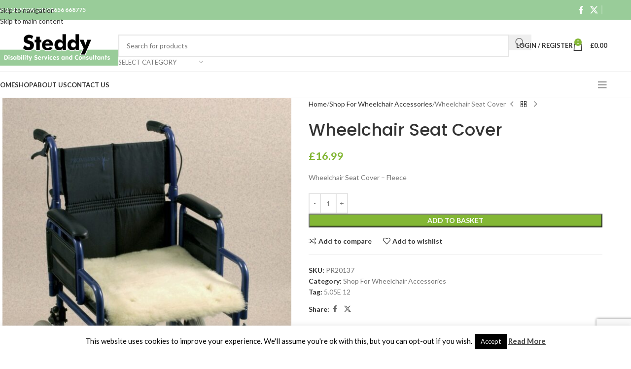

--- FILE ---
content_type: text/html; charset=UTF-8
request_url: https://disabilityaids.net/product/wheelchair-seat-cover/
body_size: 26540
content:
<!DOCTYPE html>
<html lang="en-GB">
<head>
	<meta charset="UTF-8">
	<link rel="profile" href="https://gmpg.org/xfn/11">
	<link rel="pingback" href="https://disabilityaids.net/xmlrpc.php">

	<title>Wheelchair Seat Cover &#8211; Disability Aids</title>
<meta name='robots' content='max-image-preview:large' />
<link rel='dns-prefetch' href='//fonts.googleapis.com' />
<link rel="alternate" type="application/rss+xml" title="Disability Aids &raquo; Feed" href="https://disabilityaids.net/feed/" />
<link rel="alternate" type="application/rss+xml" title="Disability Aids &raquo; Comments Feed" href="https://disabilityaids.net/comments/feed/" />
<link rel="alternate" type="application/rss+xml" title="Disability Aids &raquo; Wheelchair Seat Cover Comments Feed" href="https://disabilityaids.net/product/wheelchair-seat-cover/feed/" />
<link rel="alternate" title="oEmbed (JSON)" type="application/json+oembed" href="https://disabilityaids.net/wp-json/oembed/1.0/embed?url=https%3A%2F%2Fdisabilityaids.net%2Fproduct%2Fwheelchair-seat-cover%2F" />
<link rel="alternate" title="oEmbed (XML)" type="text/xml+oembed" href="https://disabilityaids.net/wp-json/oembed/1.0/embed?url=https%3A%2F%2Fdisabilityaids.net%2Fproduct%2Fwheelchair-seat-cover%2F&#038;format=xml" />
<style id='wp-img-auto-sizes-contain-inline-css' type='text/css'>
img:is([sizes=auto i],[sizes^="auto," i]){contain-intrinsic-size:3000px 1500px}
/*# sourceURL=wp-img-auto-sizes-contain-inline-css */
</style>
<style id='wp-block-library-inline-css' type='text/css'>
:root{--wp-block-synced-color:#7a00df;--wp-block-synced-color--rgb:122,0,223;--wp-bound-block-color:var(--wp-block-synced-color);--wp-editor-canvas-background:#ddd;--wp-admin-theme-color:#007cba;--wp-admin-theme-color--rgb:0,124,186;--wp-admin-theme-color-darker-10:#006ba1;--wp-admin-theme-color-darker-10--rgb:0,107,160.5;--wp-admin-theme-color-darker-20:#005a87;--wp-admin-theme-color-darker-20--rgb:0,90,135;--wp-admin-border-width-focus:2px}@media (min-resolution:192dpi){:root{--wp-admin-border-width-focus:1.5px}}.wp-element-button{cursor:pointer}:root .has-very-light-gray-background-color{background-color:#eee}:root .has-very-dark-gray-background-color{background-color:#313131}:root .has-very-light-gray-color{color:#eee}:root .has-very-dark-gray-color{color:#313131}:root .has-vivid-green-cyan-to-vivid-cyan-blue-gradient-background{background:linear-gradient(135deg,#00d084,#0693e3)}:root .has-purple-crush-gradient-background{background:linear-gradient(135deg,#34e2e4,#4721fb 50%,#ab1dfe)}:root .has-hazy-dawn-gradient-background{background:linear-gradient(135deg,#faaca8,#dad0ec)}:root .has-subdued-olive-gradient-background{background:linear-gradient(135deg,#fafae1,#67a671)}:root .has-atomic-cream-gradient-background{background:linear-gradient(135deg,#fdd79a,#004a59)}:root .has-nightshade-gradient-background{background:linear-gradient(135deg,#330968,#31cdcf)}:root .has-midnight-gradient-background{background:linear-gradient(135deg,#020381,#2874fc)}:root{--wp--preset--font-size--normal:16px;--wp--preset--font-size--huge:42px}.has-regular-font-size{font-size:1em}.has-larger-font-size{font-size:2.625em}.has-normal-font-size{font-size:var(--wp--preset--font-size--normal)}.has-huge-font-size{font-size:var(--wp--preset--font-size--huge)}.has-text-align-center{text-align:center}.has-text-align-left{text-align:left}.has-text-align-right{text-align:right}.has-fit-text{white-space:nowrap!important}#end-resizable-editor-section{display:none}.aligncenter{clear:both}.items-justified-left{justify-content:flex-start}.items-justified-center{justify-content:center}.items-justified-right{justify-content:flex-end}.items-justified-space-between{justify-content:space-between}.screen-reader-text{border:0;clip-path:inset(50%);height:1px;margin:-1px;overflow:hidden;padding:0;position:absolute;width:1px;word-wrap:normal!important}.screen-reader-text:focus{background-color:#ddd;clip-path:none;color:#444;display:block;font-size:1em;height:auto;left:5px;line-height:normal;padding:15px 23px 14px;text-decoration:none;top:5px;width:auto;z-index:100000}html :where(.has-border-color){border-style:solid}html :where([style*=border-top-color]){border-top-style:solid}html :where([style*=border-right-color]){border-right-style:solid}html :where([style*=border-bottom-color]){border-bottom-style:solid}html :where([style*=border-left-color]){border-left-style:solid}html :where([style*=border-width]){border-style:solid}html :where([style*=border-top-width]){border-top-style:solid}html :where([style*=border-right-width]){border-right-style:solid}html :where([style*=border-bottom-width]){border-bottom-style:solid}html :where([style*=border-left-width]){border-left-style:solid}html :where(img[class*=wp-image-]){height:auto;max-width:100%}:where(figure){margin:0 0 1em}html :where(.is-position-sticky){--wp-admin--admin-bar--position-offset:var(--wp-admin--admin-bar--height,0px)}@media screen and (max-width:600px){html :where(.is-position-sticky){--wp-admin--admin-bar--position-offset:0px}}

/*# sourceURL=wp-block-library-inline-css */
</style><link rel='stylesheet' id='wc-blocks-style-css' href='https://disabilityaids.net/wp-content/plugins/woocommerce/assets/client/blocks/wc-blocks.css?ver=wc-10.4.3' type='text/css' media='all' />
<style id='global-styles-inline-css' type='text/css'>
:root{--wp--preset--aspect-ratio--square: 1;--wp--preset--aspect-ratio--4-3: 4/3;--wp--preset--aspect-ratio--3-4: 3/4;--wp--preset--aspect-ratio--3-2: 3/2;--wp--preset--aspect-ratio--2-3: 2/3;--wp--preset--aspect-ratio--16-9: 16/9;--wp--preset--aspect-ratio--9-16: 9/16;--wp--preset--color--black: #000000;--wp--preset--color--cyan-bluish-gray: #abb8c3;--wp--preset--color--white: #ffffff;--wp--preset--color--pale-pink: #f78da7;--wp--preset--color--vivid-red: #cf2e2e;--wp--preset--color--luminous-vivid-orange: #ff6900;--wp--preset--color--luminous-vivid-amber: #fcb900;--wp--preset--color--light-green-cyan: #7bdcb5;--wp--preset--color--vivid-green-cyan: #00d084;--wp--preset--color--pale-cyan-blue: #8ed1fc;--wp--preset--color--vivid-cyan-blue: #0693e3;--wp--preset--color--vivid-purple: #9b51e0;--wp--preset--gradient--vivid-cyan-blue-to-vivid-purple: linear-gradient(135deg,rgb(6,147,227) 0%,rgb(155,81,224) 100%);--wp--preset--gradient--light-green-cyan-to-vivid-green-cyan: linear-gradient(135deg,rgb(122,220,180) 0%,rgb(0,208,130) 100%);--wp--preset--gradient--luminous-vivid-amber-to-luminous-vivid-orange: linear-gradient(135deg,rgb(252,185,0) 0%,rgb(255,105,0) 100%);--wp--preset--gradient--luminous-vivid-orange-to-vivid-red: linear-gradient(135deg,rgb(255,105,0) 0%,rgb(207,46,46) 100%);--wp--preset--gradient--very-light-gray-to-cyan-bluish-gray: linear-gradient(135deg,rgb(238,238,238) 0%,rgb(169,184,195) 100%);--wp--preset--gradient--cool-to-warm-spectrum: linear-gradient(135deg,rgb(74,234,220) 0%,rgb(151,120,209) 20%,rgb(207,42,186) 40%,rgb(238,44,130) 60%,rgb(251,105,98) 80%,rgb(254,248,76) 100%);--wp--preset--gradient--blush-light-purple: linear-gradient(135deg,rgb(255,206,236) 0%,rgb(152,150,240) 100%);--wp--preset--gradient--blush-bordeaux: linear-gradient(135deg,rgb(254,205,165) 0%,rgb(254,45,45) 50%,rgb(107,0,62) 100%);--wp--preset--gradient--luminous-dusk: linear-gradient(135deg,rgb(255,203,112) 0%,rgb(199,81,192) 50%,rgb(65,88,208) 100%);--wp--preset--gradient--pale-ocean: linear-gradient(135deg,rgb(255,245,203) 0%,rgb(182,227,212) 50%,rgb(51,167,181) 100%);--wp--preset--gradient--electric-grass: linear-gradient(135deg,rgb(202,248,128) 0%,rgb(113,206,126) 100%);--wp--preset--gradient--midnight: linear-gradient(135deg,rgb(2,3,129) 0%,rgb(40,116,252) 100%);--wp--preset--font-size--small: 13px;--wp--preset--font-size--medium: 20px;--wp--preset--font-size--large: 36px;--wp--preset--font-size--x-large: 42px;--wp--preset--spacing--20: 0.44rem;--wp--preset--spacing--30: 0.67rem;--wp--preset--spacing--40: 1rem;--wp--preset--spacing--50: 1.5rem;--wp--preset--spacing--60: 2.25rem;--wp--preset--spacing--70: 3.38rem;--wp--preset--spacing--80: 5.06rem;--wp--preset--shadow--natural: 6px 6px 9px rgba(0, 0, 0, 0.2);--wp--preset--shadow--deep: 12px 12px 50px rgba(0, 0, 0, 0.4);--wp--preset--shadow--sharp: 6px 6px 0px rgba(0, 0, 0, 0.2);--wp--preset--shadow--outlined: 6px 6px 0px -3px rgb(255, 255, 255), 6px 6px rgb(0, 0, 0);--wp--preset--shadow--crisp: 6px 6px 0px rgb(0, 0, 0);}:where(body) { margin: 0; }.wp-site-blocks > .alignleft { float: left; margin-right: 2em; }.wp-site-blocks > .alignright { float: right; margin-left: 2em; }.wp-site-blocks > .aligncenter { justify-content: center; margin-left: auto; margin-right: auto; }:where(.is-layout-flex){gap: 0.5em;}:where(.is-layout-grid){gap: 0.5em;}.is-layout-flow > .alignleft{float: left;margin-inline-start: 0;margin-inline-end: 2em;}.is-layout-flow > .alignright{float: right;margin-inline-start: 2em;margin-inline-end: 0;}.is-layout-flow > .aligncenter{margin-left: auto !important;margin-right: auto !important;}.is-layout-constrained > .alignleft{float: left;margin-inline-start: 0;margin-inline-end: 2em;}.is-layout-constrained > .alignright{float: right;margin-inline-start: 2em;margin-inline-end: 0;}.is-layout-constrained > .aligncenter{margin-left: auto !important;margin-right: auto !important;}.is-layout-constrained > :where(:not(.alignleft):not(.alignright):not(.alignfull)){margin-left: auto !important;margin-right: auto !important;}body .is-layout-flex{display: flex;}.is-layout-flex{flex-wrap: wrap;align-items: center;}.is-layout-flex > :is(*, div){margin: 0;}body .is-layout-grid{display: grid;}.is-layout-grid > :is(*, div){margin: 0;}body{padding-top: 0px;padding-right: 0px;padding-bottom: 0px;padding-left: 0px;}a:where(:not(.wp-element-button)){text-decoration: none;}:root :where(.wp-element-button, .wp-block-button__link){background-color: #32373c;border-width: 0;color: #fff;font-family: inherit;font-size: inherit;font-style: inherit;font-weight: inherit;letter-spacing: inherit;line-height: inherit;padding-top: calc(0.667em + 2px);padding-right: calc(1.333em + 2px);padding-bottom: calc(0.667em + 2px);padding-left: calc(1.333em + 2px);text-decoration: none;text-transform: inherit;}.has-black-color{color: var(--wp--preset--color--black) !important;}.has-cyan-bluish-gray-color{color: var(--wp--preset--color--cyan-bluish-gray) !important;}.has-white-color{color: var(--wp--preset--color--white) !important;}.has-pale-pink-color{color: var(--wp--preset--color--pale-pink) !important;}.has-vivid-red-color{color: var(--wp--preset--color--vivid-red) !important;}.has-luminous-vivid-orange-color{color: var(--wp--preset--color--luminous-vivid-orange) !important;}.has-luminous-vivid-amber-color{color: var(--wp--preset--color--luminous-vivid-amber) !important;}.has-light-green-cyan-color{color: var(--wp--preset--color--light-green-cyan) !important;}.has-vivid-green-cyan-color{color: var(--wp--preset--color--vivid-green-cyan) !important;}.has-pale-cyan-blue-color{color: var(--wp--preset--color--pale-cyan-blue) !important;}.has-vivid-cyan-blue-color{color: var(--wp--preset--color--vivid-cyan-blue) !important;}.has-vivid-purple-color{color: var(--wp--preset--color--vivid-purple) !important;}.has-black-background-color{background-color: var(--wp--preset--color--black) !important;}.has-cyan-bluish-gray-background-color{background-color: var(--wp--preset--color--cyan-bluish-gray) !important;}.has-white-background-color{background-color: var(--wp--preset--color--white) !important;}.has-pale-pink-background-color{background-color: var(--wp--preset--color--pale-pink) !important;}.has-vivid-red-background-color{background-color: var(--wp--preset--color--vivid-red) !important;}.has-luminous-vivid-orange-background-color{background-color: var(--wp--preset--color--luminous-vivid-orange) !important;}.has-luminous-vivid-amber-background-color{background-color: var(--wp--preset--color--luminous-vivid-amber) !important;}.has-light-green-cyan-background-color{background-color: var(--wp--preset--color--light-green-cyan) !important;}.has-vivid-green-cyan-background-color{background-color: var(--wp--preset--color--vivid-green-cyan) !important;}.has-pale-cyan-blue-background-color{background-color: var(--wp--preset--color--pale-cyan-blue) !important;}.has-vivid-cyan-blue-background-color{background-color: var(--wp--preset--color--vivid-cyan-blue) !important;}.has-vivid-purple-background-color{background-color: var(--wp--preset--color--vivid-purple) !important;}.has-black-border-color{border-color: var(--wp--preset--color--black) !important;}.has-cyan-bluish-gray-border-color{border-color: var(--wp--preset--color--cyan-bluish-gray) !important;}.has-white-border-color{border-color: var(--wp--preset--color--white) !important;}.has-pale-pink-border-color{border-color: var(--wp--preset--color--pale-pink) !important;}.has-vivid-red-border-color{border-color: var(--wp--preset--color--vivid-red) !important;}.has-luminous-vivid-orange-border-color{border-color: var(--wp--preset--color--luminous-vivid-orange) !important;}.has-luminous-vivid-amber-border-color{border-color: var(--wp--preset--color--luminous-vivid-amber) !important;}.has-light-green-cyan-border-color{border-color: var(--wp--preset--color--light-green-cyan) !important;}.has-vivid-green-cyan-border-color{border-color: var(--wp--preset--color--vivid-green-cyan) !important;}.has-pale-cyan-blue-border-color{border-color: var(--wp--preset--color--pale-cyan-blue) !important;}.has-vivid-cyan-blue-border-color{border-color: var(--wp--preset--color--vivid-cyan-blue) !important;}.has-vivid-purple-border-color{border-color: var(--wp--preset--color--vivid-purple) !important;}.has-vivid-cyan-blue-to-vivid-purple-gradient-background{background: var(--wp--preset--gradient--vivid-cyan-blue-to-vivid-purple) !important;}.has-light-green-cyan-to-vivid-green-cyan-gradient-background{background: var(--wp--preset--gradient--light-green-cyan-to-vivid-green-cyan) !important;}.has-luminous-vivid-amber-to-luminous-vivid-orange-gradient-background{background: var(--wp--preset--gradient--luminous-vivid-amber-to-luminous-vivid-orange) !important;}.has-luminous-vivid-orange-to-vivid-red-gradient-background{background: var(--wp--preset--gradient--luminous-vivid-orange-to-vivid-red) !important;}.has-very-light-gray-to-cyan-bluish-gray-gradient-background{background: var(--wp--preset--gradient--very-light-gray-to-cyan-bluish-gray) !important;}.has-cool-to-warm-spectrum-gradient-background{background: var(--wp--preset--gradient--cool-to-warm-spectrum) !important;}.has-blush-light-purple-gradient-background{background: var(--wp--preset--gradient--blush-light-purple) !important;}.has-blush-bordeaux-gradient-background{background: var(--wp--preset--gradient--blush-bordeaux) !important;}.has-luminous-dusk-gradient-background{background: var(--wp--preset--gradient--luminous-dusk) !important;}.has-pale-ocean-gradient-background{background: var(--wp--preset--gradient--pale-ocean) !important;}.has-electric-grass-gradient-background{background: var(--wp--preset--gradient--electric-grass) !important;}.has-midnight-gradient-background{background: var(--wp--preset--gradient--midnight) !important;}.has-small-font-size{font-size: var(--wp--preset--font-size--small) !important;}.has-medium-font-size{font-size: var(--wp--preset--font-size--medium) !important;}.has-large-font-size{font-size: var(--wp--preset--font-size--large) !important;}.has-x-large-font-size{font-size: var(--wp--preset--font-size--x-large) !important;}
/*# sourceURL=global-styles-inline-css */
</style>

<link rel='stylesheet' id='cookie-law-info-css' href='https://disabilityaids.net/wp-content/plugins/cookie-law-info/legacy/public/css/cookie-law-info-public.css?ver=3.3.9.1' type='text/css' media='all' />
<link rel='stylesheet' id='cookie-law-info-gdpr-css' href='https://disabilityaids.net/wp-content/plugins/cookie-law-info/legacy/public/css/cookie-law-info-gdpr.css?ver=3.3.9.1' type='text/css' media='all' />
<style id='woocommerce-inline-inline-css' type='text/css'>
.woocommerce form .form-row .required { visibility: visible; }
/*# sourceURL=woocommerce-inline-inline-css */
</style>
<link rel='stylesheet' id='woocommerce_lloyds_cardnet_css-css' href='https://disabilityaids.net/wp-content/plugins/woocommerce-lloyds-cardnet-gateway-egios4/assets/css/lloyds_cardnet.css?ver=1.0.11' type='text/css' media='all' />
<link rel='stylesheet' id='tawcvs-frontend-css' href='https://disabilityaids.net/wp-content/plugins/variation-swatches-for-woocommerce/assets/css/frontend.css?ver=2.2.5' type='text/css' media='all' />
<link rel='stylesheet' id='child-style-css' href='https://disabilityaids.net/wp-content/themes/woodmart-child/style.css?ver=8.3.9' type='text/css' media='all' />
<link rel='stylesheet' id='js_composer_front-css' href='https://disabilityaids.net/wp-content/plugins/js_composer/assets/css/js_composer.min.css?ver=6.13.0' type='text/css' media='all' />
<link rel='stylesheet' id='wd-style-base-css' href='https://disabilityaids.net/wp-content/themes/woodmart/css/parts/base.min.css?ver=8.3.9' type='text/css' media='all' />
<link rel='stylesheet' id='wd-helpers-wpb-elem-css' href='https://disabilityaids.net/wp-content/themes/woodmart/css/parts/helpers-wpb-elem.min.css?ver=8.3.9' type='text/css' media='all' />
<link rel='stylesheet' id='wd-revolution-slider-css' href='https://disabilityaids.net/wp-content/themes/woodmart/css/parts/int-rev-slider.min.css?ver=8.3.9' type='text/css' media='all' />
<link rel='stylesheet' id='wd-wpbakery-base-css' href='https://disabilityaids.net/wp-content/themes/woodmart/css/parts/int-wpb-base.min.css?ver=8.3.9' type='text/css' media='all' />
<link rel='stylesheet' id='wd-wpbakery-base-deprecated-css' href='https://disabilityaids.net/wp-content/themes/woodmart/css/parts/int-wpb-base-deprecated.min.css?ver=8.3.9' type='text/css' media='all' />
<link rel='stylesheet' id='wd-notices-fixed-css' href='https://disabilityaids.net/wp-content/themes/woodmart/css/parts/woo-opt-sticky-notices-old.min.css?ver=8.3.9' type='text/css' media='all' />
<link rel='stylesheet' id='wd-woocommerce-base-css' href='https://disabilityaids.net/wp-content/themes/woodmart/css/parts/woocommerce-base.min.css?ver=8.3.9' type='text/css' media='all' />
<link rel='stylesheet' id='wd-mod-star-rating-css' href='https://disabilityaids.net/wp-content/themes/woodmart/css/parts/mod-star-rating.min.css?ver=8.3.9' type='text/css' media='all' />
<link rel='stylesheet' id='wd-woocommerce-block-notices-css' href='https://disabilityaids.net/wp-content/themes/woodmart/css/parts/woo-mod-block-notices.min.css?ver=8.3.9' type='text/css' media='all' />
<link rel='stylesheet' id='wd-woo-mod-quantity-css' href='https://disabilityaids.net/wp-content/themes/woodmart/css/parts/woo-mod-quantity.min.css?ver=8.3.9' type='text/css' media='all' />
<link rel='stylesheet' id='wd-woo-single-prod-el-base-css' href='https://disabilityaids.net/wp-content/themes/woodmart/css/parts/woo-single-prod-el-base.min.css?ver=8.3.9' type='text/css' media='all' />
<link rel='stylesheet' id='wd-woo-mod-stock-status-css' href='https://disabilityaids.net/wp-content/themes/woodmart/css/parts/woo-mod-stock-status.min.css?ver=8.3.9' type='text/css' media='all' />
<link rel='stylesheet' id='wd-woo-mod-shop-attributes-css' href='https://disabilityaids.net/wp-content/themes/woodmart/css/parts/woo-mod-shop-attributes.min.css?ver=8.3.9' type='text/css' media='all' />
<link rel='stylesheet' id='wd-wp-blocks-css' href='https://disabilityaids.net/wp-content/themes/woodmart/css/parts/wp-blocks.min.css?ver=8.3.9' type='text/css' media='all' />
<link rel='stylesheet' id='wd-header-base-css' href='https://disabilityaids.net/wp-content/themes/woodmart/css/parts/header-base.min.css?ver=8.3.9' type='text/css' media='all' />
<link rel='stylesheet' id='wd-mod-tools-css' href='https://disabilityaids.net/wp-content/themes/woodmart/css/parts/mod-tools.min.css?ver=8.3.9' type='text/css' media='all' />
<link rel='stylesheet' id='wd-header-elements-base-css' href='https://disabilityaids.net/wp-content/themes/woodmart/css/parts/header-el-base.min.css?ver=8.3.9' type='text/css' media='all' />
<link rel='stylesheet' id='wd-social-icons-css' href='https://disabilityaids.net/wp-content/themes/woodmart/css/parts/el-social-icons.min.css?ver=8.3.9' type='text/css' media='all' />
<link rel='stylesheet' id='wd-header-mobile-nav-dropdown-css' href='https://disabilityaids.net/wp-content/themes/woodmart/css/parts/header-el-mobile-nav-dropdown.min.css?ver=8.3.9' type='text/css' media='all' />
<link rel='stylesheet' id='wd-header-search-css' href='https://disabilityaids.net/wp-content/themes/woodmart/css/parts/header-el-search.min.css?ver=8.3.9' type='text/css' media='all' />
<link rel='stylesheet' id='wd-header-search-form-css' href='https://disabilityaids.net/wp-content/themes/woodmart/css/parts/header-el-search-form.min.css?ver=8.3.9' type='text/css' media='all' />
<link rel='stylesheet' id='wd-wd-search-form-css' href='https://disabilityaids.net/wp-content/themes/woodmart/css/parts/wd-search-form.min.css?ver=8.3.9' type='text/css' media='all' />
<link rel='stylesheet' id='wd-wd-search-results-css' href='https://disabilityaids.net/wp-content/themes/woodmart/css/parts/wd-search-results.min.css?ver=8.3.9' type='text/css' media='all' />
<link rel='stylesheet' id='wd-wd-search-dropdown-css' href='https://disabilityaids.net/wp-content/themes/woodmart/css/parts/wd-search-dropdown.min.css?ver=8.3.9' type='text/css' media='all' />
<link rel='stylesheet' id='wd-wd-search-cat-css' href='https://disabilityaids.net/wp-content/themes/woodmart/css/parts/wd-search-cat.min.css?ver=8.3.9' type='text/css' media='all' />
<link rel='stylesheet' id='wd-woo-mod-login-form-css' href='https://disabilityaids.net/wp-content/themes/woodmart/css/parts/woo-mod-login-form.min.css?ver=8.3.9' type='text/css' media='all' />
<link rel='stylesheet' id='wd-header-my-account-css' href='https://disabilityaids.net/wp-content/themes/woodmart/css/parts/header-el-my-account.min.css?ver=8.3.9' type='text/css' media='all' />
<link rel='stylesheet' id='wd-header-cart-side-css' href='https://disabilityaids.net/wp-content/themes/woodmart/css/parts/header-el-cart-side.min.css?ver=8.3.9' type='text/css' media='all' />
<link rel='stylesheet' id='wd-header-cart-css' href='https://disabilityaids.net/wp-content/themes/woodmart/css/parts/header-el-cart.min.css?ver=8.3.9' type='text/css' media='all' />
<link rel='stylesheet' id='wd-widget-shopping-cart-css' href='https://disabilityaids.net/wp-content/themes/woodmart/css/parts/woo-widget-shopping-cart.min.css?ver=8.3.9' type='text/css' media='all' />
<link rel='stylesheet' id='wd-widget-product-list-css' href='https://disabilityaids.net/wp-content/themes/woodmart/css/parts/woo-widget-product-list.min.css?ver=8.3.9' type='text/css' media='all' />
<link rel='stylesheet' id='wd-page-title-css' href='https://disabilityaids.net/wp-content/themes/woodmart/css/parts/page-title.min.css?ver=8.3.9' type='text/css' media='all' />
<link rel='stylesheet' id='wd-woo-single-prod-predefined-css' href='https://disabilityaids.net/wp-content/themes/woodmart/css/parts/woo-single-prod-predefined.min.css?ver=8.3.9' type='text/css' media='all' />
<link rel='stylesheet' id='wd-woo-single-prod-and-quick-view-predefined-css' href='https://disabilityaids.net/wp-content/themes/woodmart/css/parts/woo-single-prod-and-quick-view-predefined.min.css?ver=8.3.9' type='text/css' media='all' />
<link rel='stylesheet' id='wd-woo-single-prod-el-tabs-predefined-css' href='https://disabilityaids.net/wp-content/themes/woodmart/css/parts/woo-single-prod-el-tabs-predefined.min.css?ver=8.3.9' type='text/css' media='all' />
<link rel='stylesheet' id='wd-woo-single-prod-el-gallery-css' href='https://disabilityaids.net/wp-content/themes/woodmart/css/parts/woo-single-prod-el-gallery.min.css?ver=8.3.9' type='text/css' media='all' />
<link rel='stylesheet' id='wd-swiper-css' href='https://disabilityaids.net/wp-content/themes/woodmart/css/parts/lib-swiper.min.css?ver=8.3.9' type='text/css' media='all' />
<link rel='stylesheet' id='wd-swiper-arrows-css' href='https://disabilityaids.net/wp-content/themes/woodmart/css/parts/lib-swiper-arrows.min.css?ver=8.3.9' type='text/css' media='all' />
<link rel='stylesheet' id='wd-photoswipe-css' href='https://disabilityaids.net/wp-content/themes/woodmart/css/parts/lib-photoswipe.min.css?ver=8.3.9' type='text/css' media='all' />
<link rel='stylesheet' id='wd-woo-single-prod-el-navigation-css' href='https://disabilityaids.net/wp-content/themes/woodmart/css/parts/woo-single-prod-el-navigation.min.css?ver=8.3.9' type='text/css' media='all' />
<link rel='stylesheet' id='wd-tabs-css' href='https://disabilityaids.net/wp-content/themes/woodmart/css/parts/el-tabs.min.css?ver=8.3.9' type='text/css' media='all' />
<link rel='stylesheet' id='wd-woo-single-prod-el-tabs-opt-layout-tabs-css' href='https://disabilityaids.net/wp-content/themes/woodmart/css/parts/woo-single-prod-el-tabs-opt-layout-tabs.min.css?ver=8.3.9' type='text/css' media='all' />
<link rel='stylesheet' id='wd-accordion-css' href='https://disabilityaids.net/wp-content/themes/woodmart/css/parts/el-accordion.min.css?ver=8.3.9' type='text/css' media='all' />
<link rel='stylesheet' id='wd-accordion-elem-wpb-css' href='https://disabilityaids.net/wp-content/themes/woodmart/css/parts/el-accordion-wpb-elem.min.css?ver=8.3.9' type='text/css' media='all' />
<link rel='stylesheet' id='wd-woo-single-prod-el-reviews-css' href='https://disabilityaids.net/wp-content/themes/woodmart/css/parts/woo-single-prod-el-reviews.min.css?ver=8.3.9' type='text/css' media='all' />
<link rel='stylesheet' id='wd-woo-single-prod-el-reviews-style-1-css' href='https://disabilityaids.net/wp-content/themes/woodmart/css/parts/woo-single-prod-el-reviews-style-1.min.css?ver=8.3.9' type='text/css' media='all' />
<link rel='stylesheet' id='wd-post-types-mod-comments-css' href='https://disabilityaids.net/wp-content/themes/woodmart/css/parts/post-types-mod-comments.min.css?ver=8.3.9' type='text/css' media='all' />
<link rel='stylesheet' id='wd-product-loop-css' href='https://disabilityaids.net/wp-content/themes/woodmart/css/parts/woo-product-loop.min.css?ver=8.3.9' type='text/css' media='all' />
<link rel='stylesheet' id='wd-product-loop-standard-css' href='https://disabilityaids.net/wp-content/themes/woodmart/css/parts/woo-product-loop-standard.min.css?ver=8.3.9' type='text/css' media='all' />
<link rel='stylesheet' id='wd-woo-mod-add-btn-replace-css' href='https://disabilityaids.net/wp-content/themes/woodmart/css/parts/woo-mod-add-btn-replace.min.css?ver=8.3.9' type='text/css' media='all' />
<link rel='stylesheet' id='wd-mfp-popup-css' href='https://disabilityaids.net/wp-content/themes/woodmart/css/parts/lib-magnific-popup.min.css?ver=8.3.9' type='text/css' media='all' />
<link rel='stylesheet' id='wd-mod-animations-transform-css' href='https://disabilityaids.net/wp-content/themes/woodmart/css/parts/mod-animations-transform.min.css?ver=8.3.9' type='text/css' media='all' />
<link rel='stylesheet' id='wd-mod-transform-css' href='https://disabilityaids.net/wp-content/themes/woodmart/css/parts/mod-transform.min.css?ver=8.3.9' type='text/css' media='all' />
<link rel='stylesheet' id='wd-swiper-pagin-css' href='https://disabilityaids.net/wp-content/themes/woodmart/css/parts/lib-swiper-pagin.min.css?ver=8.3.9' type='text/css' media='all' />
<link rel='stylesheet' id='wd-widget-collapse-css' href='https://disabilityaids.net/wp-content/themes/woodmart/css/parts/opt-widget-collapse.min.css?ver=8.3.9' type='text/css' media='all' />
<link rel='stylesheet' id='wd-footer-base-css' href='https://disabilityaids.net/wp-content/themes/woodmart/css/parts/footer-base.min.css?ver=8.3.9' type='text/css' media='all' />
<link rel='stylesheet' id='wd-scroll-top-css' href='https://disabilityaids.net/wp-content/themes/woodmart/css/parts/opt-scrolltotop.min.css?ver=8.3.9' type='text/css' media='all' />
<link rel='stylesheet' id='wd-header-my-account-sidebar-css' href='https://disabilityaids.net/wp-content/themes/woodmart/css/parts/header-el-my-account-sidebar.min.css?ver=8.3.9' type='text/css' media='all' />
<link rel='stylesheet' id='xts-google-fonts-css' href='https://fonts.googleapis.com/css?family=Lato%3A400%2C700%7CPoppins%3A400%2C600%2C500&#038;ver=8.3.9' type='text/css' media='all' />
<script type="text/javascript" src="https://disabilityaids.net/wp-includes/js/jquery/jquery.min.js?ver=3.7.1&#039; defer onload=&#039;" id="jquery-core-js"></script>
<script type="text/javascript" src="https://disabilityaids.net/wp-includes/js/jquery/jquery-migrate.min.js?ver=3.4.1&#039; defer onload=&#039;" id="jquery-migrate-js"></script>
<script type="text/javascript" id="cookie-law-info-js-extra">
/* <![CDATA[ */
var Cli_Data = {"nn_cookie_ids":[],"cookielist":[],"non_necessary_cookies":[],"ccpaEnabled":"","ccpaRegionBased":"","ccpaBarEnabled":"","strictlyEnabled":["necessary","obligatoire"],"ccpaType":"gdpr","js_blocking":"","custom_integration":"","triggerDomRefresh":"","secure_cookies":""};
var cli_cookiebar_settings = {"animate_speed_hide":"500","animate_speed_show":"500","background":"#FFF","border":"#b1a6a6c2","border_on":"","button_1_button_colour":"#000","button_1_button_hover":"#000000","button_1_link_colour":"#fff","button_1_as_button":"1","button_1_new_win":"","button_2_button_colour":"#333","button_2_button_hover":"#292929","button_2_link_colour":"#444","button_2_as_button":"","button_2_hidebar":"","button_3_button_colour":"#000","button_3_button_hover":"#000000","button_3_link_colour":"#fff","button_3_as_button":"1","button_3_new_win":"","button_4_button_colour":"#000","button_4_button_hover":"#000000","button_4_link_colour":"#fff","button_4_as_button":"1","button_7_button_colour":"#61a229","button_7_button_hover":"#4e8221","button_7_link_colour":"#fff","button_7_as_button":"1","button_7_new_win":"","font_family":"inherit","header_fix":"","notify_animate_hide":"1","notify_animate_show":"","notify_div_id":"#cookie-law-info-bar","notify_position_horizontal":"right","notify_position_vertical":"bottom","scroll_close":"","scroll_close_reload":"","accept_close_reload":"","reject_close_reload":"","showagain_tab":"1","showagain_background":"#fff","showagain_border":"#000","showagain_div_id":"#cookie-law-info-again","showagain_x_position":"100px","text":"#000","show_once_yn":"","show_once":"10000","logging_on":"","as_popup":"","popup_overlay":"1","bar_heading_text":"","cookie_bar_as":"banner","popup_showagain_position":"bottom-right","widget_position":"left"};
var log_object = {"ajax_url":"https://disabilityaids.net/wp-admin/admin-ajax.php"};
//# sourceURL=cookie-law-info-js-extra
/* ]]> */
</script>
<script type="text/javascript" src="https://disabilityaids.net/wp-content/plugins/cookie-law-info/legacy/public/js/cookie-law-info-public.js?ver=3.3.9.1&#039; defer onload=&#039;" id="cookie-law-info-js"></script>
<script type="text/javascript" src="//disabilityaids.net/wp-content/plugins/revslider/sr6/assets/js/rbtools.min.js?ver=6.7.38&#039; defer onload=&#039;" async id="tp-tools-js"></script>
<script type="text/javascript" src="//disabilityaids.net/wp-content/plugins/revslider/sr6/assets/js/rs6.min.js?ver=6.7.38&#039; defer onload=&#039;" async id="revmin-js"></script>
<script type="text/javascript" src="https://disabilityaids.net/wp-content/plugins/woocommerce/assets/js/jquery-blockui/jquery.blockUI.min.js?ver=2.7.0-wc.10.4.3&#039; defer onload=&#039;" id="wc-jquery-blockui-js" data-wp-strategy="defer"></script>
<script type="text/javascript" id="wc-add-to-cart-js-extra">
/* <![CDATA[ */
var wc_add_to_cart_params = {"ajax_url":"/wp-admin/admin-ajax.php","wc_ajax_url":"/?wc-ajax=%%endpoint%%","i18n_view_cart":"View basket","cart_url":"https://disabilityaids.net/basket/","is_cart":"","cart_redirect_after_add":"yes"};
//# sourceURL=wc-add-to-cart-js-extra
/* ]]> */
</script>
<script type="text/javascript" src="https://disabilityaids.net/wp-content/plugins/woocommerce/assets/js/frontend/add-to-cart.min.js?ver=10.4.3&#039; defer onload=&#039;" id="wc-add-to-cart-js" data-wp-strategy="defer"></script>
<script type="text/javascript" src="https://disabilityaids.net/wp-content/plugins/woocommerce/assets/js/zoom/jquery.zoom.min.js?ver=1.7.21-wc.10.4.3&#039; defer onload=&#039;" id="wc-zoom-js" defer="defer" data-wp-strategy="defer"></script>
<script type="text/javascript" id="wc-single-product-js-extra">
/* <![CDATA[ */
var wc_single_product_params = {"i18n_required_rating_text":"Please select a rating","i18n_rating_options":["1 of 5 stars","2 of 5 stars","3 of 5 stars","4 of 5 stars","5 of 5 stars"],"i18n_product_gallery_trigger_text":"View full-screen image gallery","review_rating_required":"yes","flexslider":{"rtl":false,"animation":"slide","smoothHeight":true,"directionNav":false,"controlNav":"thumbnails","slideshow":false,"animationSpeed":500,"animationLoop":false,"allowOneSlide":false},"zoom_enabled":"","zoom_options":[],"photoswipe_enabled":"","photoswipe_options":{"shareEl":false,"closeOnScroll":false,"history":false,"hideAnimationDuration":0,"showAnimationDuration":0},"flexslider_enabled":""};
//# sourceURL=wc-single-product-js-extra
/* ]]> */
</script>
<script type="text/javascript" src="https://disabilityaids.net/wp-content/plugins/woocommerce/assets/js/frontend/single-product.min.js?ver=10.4.3&#039; defer onload=&#039;" id="wc-single-product-js" defer="defer" data-wp-strategy="defer"></script>
<script type="text/javascript" src="https://disabilityaids.net/wp-content/plugins/woocommerce/assets/js/js-cookie/js.cookie.min.js?ver=2.1.4-wc.10.4.3&#039; defer onload=&#039;" id="wc-js-cookie-js" defer="defer" data-wp-strategy="defer"></script>
<script type="text/javascript" id="woocommerce-js-extra">
/* <![CDATA[ */
var woocommerce_params = {"ajax_url":"/wp-admin/admin-ajax.php","wc_ajax_url":"/?wc-ajax=%%endpoint%%","i18n_password_show":"Show password","i18n_password_hide":"Hide password"};
//# sourceURL=woocommerce-js-extra
/* ]]> */
</script>
<script type="text/javascript" src="https://disabilityaids.net/wp-content/plugins/woocommerce/assets/js/frontend/woocommerce.min.js?ver=10.4.3&#039; defer onload=&#039;" id="woocommerce-js" defer="defer" data-wp-strategy="defer"></script>
<script type="text/javascript" src="https://disabilityaids.net/wp-content/plugins/js_composer/assets/js/vendors/woocommerce-add-to-cart.js?ver=6.13.0&#039; defer onload=&#039;" id="vc_woocommerce-add-to-cart-js-js"></script>
<script type="text/javascript" src="https://disabilityaids.net/wp-content/themes/woodmart/js/libs/device.min.js?ver=8.3.9&#039; defer onload=&#039;" id="wd-device-library-js"></script>
<script type="text/javascript" src="https://disabilityaids.net/wp-content/themes/woodmart/js/scripts/global/scrollBar.min.js?ver=8.3.9&#039; defer onload=&#039;" id="wd-scrollbar-js"></script>
<link rel="https://api.w.org/" href="https://disabilityaids.net/wp-json/" /><link rel="alternate" title="JSON" type="application/json" href="https://disabilityaids.net/wp-json/wp/v2/product/11838" /><link rel="EditURI" type="application/rsd+xml" title="RSD" href="https://disabilityaids.net/xmlrpc.php?rsd" />
<link rel="canonical" href="https://disabilityaids.net/product/wheelchair-seat-cover/" />

		<!-- GA Google Analytics @ https://m0n.co/ga -->
		<script async src="https://www.googletagmanager.com/gtag/js?id=G-6NXY34TR6C"></script>
		<script>
			window.dataLayer = window.dataLayer || [];
			function gtag(){dataLayer.push(arguments);}
			gtag('js', new Date());
			gtag('config', 'G-6NXY34TR6C');
		</script>

						<meta name="viewport" content="width=device-width, initial-scale=1.0, maximum-scale=1.0, user-scalable=no">
										<noscript><style>.woocommerce-product-gallery{ opacity: 1 !important; }</style></noscript>
	            <style>
                .woocommerce div.product .cart.variations_form .tawcvs-swatches,
                .woocommerce:not(.archive) li.product .cart.variations_form .tawcvs-swatches,
                .woocommerce.single-product .cart.variations_form .tawcvs-swatches,
                .wc-product-table-wrapper .cart.variations_form .tawcvs-swatches,
                .woocommerce.archive .cart.variations_form .tawcvs-swatches {
                    margin-top: 0px;
                    margin-right: 15px;
                    margin-bottom: 15px;
                    margin-left: 0px;
                    padding-top: 0px;
                    padding-right: 0px;
                    padding-bottom: 0px;
                    padding-left: 0px;
                }

                .woocommerce div.product .cart.variations_form .tawcvs-swatches .swatch-item-wrapper,
                .woocommerce:not(.archive) li.product .cart.variations_form .tawcvs-swatches .swatch-item-wrapper,
                .woocommerce.single-product .cart.variations_form .tawcvs-swatches .swatch-item-wrapper,
                .wc-product-table-wrapper .cart.variations_form .tawcvs-swatches .swatch-item-wrapper,
                .woocommerce.archive .cart.variations_form .tawcvs-swatches .swatch-item-wrapper {
                 margin-top: 0px !important;
                    margin-right: 15px !important;
                    margin-bottom: 15px !important;
                    margin-left: 0px !important;
                    padding-top: 0px !important;
                    padding-right: 0px !important;
                    padding-bottom: 0px !important;
                    padding-left: 0px !important;
                }

                /*tooltip*/
                .woocommerce div.product .cart.variations_form .tawcvs-swatches .swatch .swatch__tooltip,
                .woocommerce:not(.archive) li.product .cart.variations_form .tawcvs-swatches .swatch .swatch__tooltip,
                .woocommerce.single-product .cart.variations_form .tawcvs-swatches .swatch .swatch__tooltip,
                .wc-product-table-wrapper .cart.variations_form .tawcvs-swatches .swatch .swatch__tooltip,
                .woocommerce.archive .cart.variations_form .tawcvs-swatches .swatch .swatch__tooltip {
                 width: px;
                    max-width: px;
                    line-height: 1;
                }
            </style>
			

<script>function setREVStartSize(e){
			//window.requestAnimationFrame(function() {
				window.RSIW = window.RSIW===undefined ? window.innerWidth : window.RSIW;
				window.RSIH = window.RSIH===undefined ? window.innerHeight : window.RSIH;
				try {
					var pw = document.getElementById(e.c).parentNode.offsetWidth,
						newh;
					pw = pw===0 || isNaN(pw) || (e.l=="fullwidth" || e.layout=="fullwidth") ? window.RSIW : pw;
					e.tabw = e.tabw===undefined ? 0 : parseInt(e.tabw);
					e.thumbw = e.thumbw===undefined ? 0 : parseInt(e.thumbw);
					e.tabh = e.tabh===undefined ? 0 : parseInt(e.tabh);
					e.thumbh = e.thumbh===undefined ? 0 : parseInt(e.thumbh);
					e.tabhide = e.tabhide===undefined ? 0 : parseInt(e.tabhide);
					e.thumbhide = e.thumbhide===undefined ? 0 : parseInt(e.thumbhide);
					e.mh = e.mh===undefined || e.mh=="" || e.mh==="auto" ? 0 : parseInt(e.mh,0);
					if(e.layout==="fullscreen" || e.l==="fullscreen")
						newh = Math.max(e.mh,window.RSIH);
					else{
						e.gw = Array.isArray(e.gw) ? e.gw : [e.gw];
						for (var i in e.rl) if (e.gw[i]===undefined || e.gw[i]===0) e.gw[i] = e.gw[i-1];
						e.gh = e.el===undefined || e.el==="" || (Array.isArray(e.el) && e.el.length==0)? e.gh : e.el;
						e.gh = Array.isArray(e.gh) ? e.gh : [e.gh];
						for (var i in e.rl) if (e.gh[i]===undefined || e.gh[i]===0) e.gh[i] = e.gh[i-1];
											
						var nl = new Array(e.rl.length),
							ix = 0,
							sl;
						e.tabw = e.tabhide>=pw ? 0 : e.tabw;
						e.thumbw = e.thumbhide>=pw ? 0 : e.thumbw;
						e.tabh = e.tabhide>=pw ? 0 : e.tabh;
						e.thumbh = e.thumbhide>=pw ? 0 : e.thumbh;
						for (var i in e.rl) nl[i] = e.rl[i]<window.RSIW ? 0 : e.rl[i];
						sl = nl[0];
						for (var i in nl) if (sl>nl[i] && nl[i]>0) { sl = nl[i]; ix=i;}
						var m = pw>(e.gw[ix]+e.tabw+e.thumbw) ? 1 : (pw-(e.tabw+e.thumbw)) / (e.gw[ix]);
						newh =  (e.gh[ix] * m) + (e.tabh + e.thumbh);
					}
					var el = document.getElementById(e.c);
					if (el!==null && el) el.style.height = newh+"px";
					el = document.getElementById(e.c+"_wrapper");
					if (el!==null && el) {
						el.style.height = newh+"px";
						el.style.display = "block";
					}
				} catch(e){
					console.log("Failure at Presize of Slider:" + e)
				}
			//});
		  };</script>
<style>
		
		</style><noscript><style> .wpb_animate_when_almost_visible { opacity: 1; }</style></noscript>			<style id="wd-style-header_528910-css" data-type="wd-style-header_528910">
				:root{
	--wd-top-bar-h: 40px;
	--wd-top-bar-sm-h: 38px;
	--wd-top-bar-sticky-h: .00001px;
	--wd-top-bar-brd-w: .00001px;

	--wd-header-general-h: 105px;
	--wd-header-general-sm-h: 60px;
	--wd-header-general-sticky-h: .00001px;
	--wd-header-general-brd-w: 1px;

	--wd-header-bottom-h: 52px;
	--wd-header-bottom-sm-h: .00001px;
	--wd-header-bottom-sticky-h: .00001px;
	--wd-header-bottom-brd-w: 1px;

	--wd-header-clone-h: 60px;

	--wd-header-brd-w: calc(var(--wd-top-bar-brd-w) + var(--wd-header-general-brd-w) + var(--wd-header-bottom-brd-w));
	--wd-header-h: calc(var(--wd-top-bar-h) + var(--wd-header-general-h) + var(--wd-header-bottom-h) + var(--wd-header-brd-w));
	--wd-header-sticky-h: calc(var(--wd-top-bar-sticky-h) + var(--wd-header-general-sticky-h) + var(--wd-header-bottom-sticky-h) + var(--wd-header-clone-h) + var(--wd-header-brd-w));
	--wd-header-sm-h: calc(var(--wd-top-bar-sm-h) + var(--wd-header-general-sm-h) + var(--wd-header-bottom-sm-h) + var(--wd-header-brd-w));
}

.whb-top-bar .wd-dropdown {
	margin-top: -1px;
}

.whb-top-bar .wd-dropdown:after {
	height: 10px;
}




:root:has(.whb-general-header.whb-border-boxed) {
	--wd-header-general-brd-w: .00001px;
}

@media (max-width: 1024px) {
:root:has(.whb-general-header.whb-hidden-mobile) {
	--wd-header-general-brd-w: .00001px;
}
}

:root:has(.whb-header-bottom.whb-border-boxed) {
	--wd-header-bottom-brd-w: .00001px;
}

@media (max-width: 1024px) {
:root:has(.whb-header-bottom.whb-hidden-mobile) {
	--wd-header-bottom-brd-w: .00001px;
}
}

.whb-header-bottom .wd-dropdown {
	margin-top: 5px;
}

.whb-header-bottom .wd-dropdown:after {
	height: 16px;
}


.whb-clone.whb-sticked .wd-dropdown:not(.sub-sub-menu) {
	margin-top: 9px;
}

.whb-clone.whb-sticked .wd-dropdown:not(.sub-sub-menu):after {
	height: 20px;
}

		
.whb-top-bar {
	background-color: rgba(153, 204, 153, 1);
}

.whb-9x1ytaxq7aphtb3npidp form.searchform {
	--wd-form-height: 46px;
}
.whb-general-header {
	border-color: rgba(232, 232, 232, 1);border-bottom-width: 1px;border-bottom-style: solid;
}

.whb-header-bottom {
	border-color: rgba(232, 232, 232, 1);border-bottom-width: 1px;border-bottom-style: solid;
}
			</style>
						<style id="wd-style-theme_settings_default-css" data-type="wd-style-theme_settings_default">
				@font-face {
	font-weight: normal;
	font-style: normal;
	font-family: "woodmart-font";
	src: url("//disabilityaids.net/wp-content/themes/woodmart/fonts/woodmart-font-1-400.woff2?v=8.3.9") format("woff2");
}

@font-face {
	font-family: "star";
	font-weight: 400;
	font-style: normal;
	src: url("//disabilityaids.net/wp-content/plugins/woocommerce/assets/fonts/star.eot?#iefix") format("embedded-opentype"), url("//disabilityaids.net/wp-content/plugins/woocommerce/assets/fonts/star.woff") format("woff"), url("//disabilityaids.net/wp-content/plugins/woocommerce/assets/fonts/star.ttf") format("truetype"), url("//disabilityaids.net/wp-content/plugins/woocommerce/assets/fonts/star.svg#star") format("svg");
}

@font-face {
	font-family: "WooCommerce";
	font-weight: 400;
	font-style: normal;
	src: url("//disabilityaids.net/wp-content/plugins/woocommerce/assets/fonts/WooCommerce.eot?#iefix") format("embedded-opentype"), url("//disabilityaids.net/wp-content/plugins/woocommerce/assets/fonts/WooCommerce.woff") format("woff"), url("//disabilityaids.net/wp-content/plugins/woocommerce/assets/fonts/WooCommerce.ttf") format("truetype"), url("//disabilityaids.net/wp-content/plugins/woocommerce/assets/fonts/WooCommerce.svg#WooCommerce") format("svg");
}

:root {
	--wd-text-font: "Lato", Arial, Helvetica, sans-serif;
	--wd-text-font-weight: 400;
	--wd-text-color: #777777;
	--wd-text-font-size: 14px;
	--wd-title-font: "Poppins", Arial, Helvetica, sans-serif;
	--wd-title-font-weight: 600;
	--wd-title-color: #242424;
	--wd-entities-title-font: "Poppins", Arial, Helvetica, sans-serif;
	--wd-entities-title-font-weight: 500;
	--wd-entities-title-color: #333333;
	--wd-entities-title-color-hover: rgb(51 51 51 / 65%);
	--wd-alternative-font: "Lato", Arial, Helvetica, sans-serif;
	--wd-widget-title-font: "Poppins", Arial, Helvetica, sans-serif;
	--wd-widget-title-font-weight: 600;
	--wd-widget-title-transform: uppercase;
	--wd-widget-title-color: #333;
	--wd-widget-title-font-size: 16px;
	--wd-header-el-font: "Lato", Arial, Helvetica, sans-serif;
	--wd-header-el-font-weight: 700;
	--wd-header-el-transform: uppercase;
	--wd-header-el-font-size: 13px;
	--wd-otl-style: dotted;
	--wd-otl-width: 2px;
	--wd-primary-color: #83b735;
	--wd-alternative-color: #fbbc34;
	--btn-default-bgcolor: #f7f7f7;
	--btn-default-bgcolor-hover: #efefef;
	--btn-accented-bgcolor: #83b735;
	--btn-accented-bgcolor-hover: #74a32f;
	--wd-form-brd-width: 2px;
	--notices-success-bg: #459647;
	--notices-success-color: #fff;
	--notices-warning-bg: #E0B252;
	--notices-warning-color: #fff;
	--wd-link-color: #333333;
	--wd-link-color-hover: #242424;
}
.wd-age-verify-wrap {
	--wd-popup-width: 500px;
}
.wd-popup.wd-promo-popup {
	background-color: #111111;
	background-image: none;
	background-repeat: no-repeat;
	background-size: contain;
	background-position: left center;
}
.wd-promo-popup-wrap {
	--wd-popup-width: 800px;
}
:is(.woodmart-woocommerce-layered-nav, .wd-product-category-filter) .wd-scroll-content {
	max-height: 280px;
}
.wd-page-title .wd-page-title-bg img {
	object-fit: cover;
	object-position: center center;
}
.wd-footer {
	background-color: #ffffff;
	background-image: none;
}
.mfp-wrap.wd-popup-quick-view-wrap {
	--wd-popup-width: 920px;
}
:root{
--wd-container-w: 1222px;
--wd-form-brd-radius: 0px;
--btn-default-color: #333;
--btn-default-color-hover: #333;
--btn-accented-color: #fff;
--btn-accented-color-hover: #fff;
--btn-default-brd-radius: 0px;
--btn-default-box-shadow: none;
--btn-default-box-shadow-hover: none;
--btn-default-box-shadow-active: none;
--btn-default-bottom: 0px;
--btn-accented-bottom-active: -1px;
--btn-accented-brd-radius: 0px;
--btn-accented-box-shadow: inset 0 -2px 0 rgba(0, 0, 0, .15);
--btn-accented-box-shadow-hover: inset 0 -2px 0 rgba(0, 0, 0, .15);
--wd-brd-radius: 0px;
}

@media (min-width: 1222px) {
[data-vc-full-width]:not([data-vc-stretch-content]),
:is(.vc_section, .vc_row).wd-section-stretch {
padding-left: calc((100vw - 1222px - var(--wd-sticky-nav-w) - var(--wd-scroll-w)) / 2);
padding-right: calc((100vw - 1222px - var(--wd-sticky-nav-w) - var(--wd-scroll-w)) / 2);
}
}


.wd-page-title {
background-color: #0a0a0a;
}

/* ==========================================================================
   Media Queries
   ========================================================================== */
/*------------------------------------------------*/
/* portrait layouts smaller than 600px, most mobiles */
 
@media only screen
and (max-width : 600px){
 
 
}
 
/*------------------------------------------------*/
/* general layouts smaller than 480px, iPhone and older mobiles */
@media only screen
and (min-width : 320px)
and (max-width : 480px){
 
}
 
/*------------------------------------------------*/
/* Androids and most newer phones, does not cover older iphone portrait views of 320px or smaller*/
@media only screen and (min-width : 384px) and (max-width : 600px) {
 
 
 
}
 
 
/*------------------------------------------------*/
/* General 480 and up */
/*------------------------------------------------*/
 
@media only screen and (min-width: 480px) {
 
 
 
}
 
 
/*------------------------------------------------*/
/* General 768 and up */
/*------------------------------------------------*/
@media only screen and (min-width: 768px) {
 
 
 
 
}
 
 
/*------------------------------------------------*/
/* Desktop resets */
/*------------------------------------------------*/
@media only screen and (min-width: 1140px) {
 
    .wrapper {
        width: 1000px; /* 10% for margins */
        margin: 0 auto;
    }
 
 
 
}@media (max-width: 576px) {
	/* ==========================================================================
   Media Queries
   ========================================================================== */
/*------------------------------------------------*/
/* portrait layouts smaller than 600px, most mobiles */
 
@media only screen
and (max-width : 600px){
 
 
}
 
/*------------------------------------------------*/
/* general layouts smaller than 480px, iPhone and older mobiles */
@media only screen
and (min-width : 320px)
and (max-width : 480px){
 
}
 
/*------------------------------------------------*/
/* Androids and most newer phones, does not cover older iphone portrait views of 320px or smaller*/
@media only screen and (min-width : 384px) and (max-width : 600px) {
 
 
 
}
 
 
/*------------------------------------------------*/
/* General 480 and up */
/*------------------------------------------------*/
 
@media only screen and (min-width: 480px) {
 
 
 
}
 
 
/*------------------------------------------------*/
/* General 768 and up */
/*------------------------------------------------*/
@media only screen and (min-width: 768px) {
 
 
 
 
}
 
 
/*------------------------------------------------*/
/* Desktop resets */
/*------------------------------------------------*/
@media only screen and (min-width: 1140px) {
 
    .wrapper {
        width: 1000px; /* 10% for margins */
        margin: 0 auto;
    }
 
 
 
}
}

			</style>
			<link rel='stylesheet' id='rs-plugin-settings-css' href='//disabilityaids.net/wp-content/plugins/revslider/sr6/assets/css/rs6.css?ver=6.7.38' type='text/css' media='all' />
<style id='rs-plugin-settings-inline-css' type='text/css'>
#rs-demo-id {}
/*# sourceURL=rs-plugin-settings-inline-css */
</style>
</head>

<body data-rsssl=1 class="wp-singular product-template-default single single-product postid-11838 wp-theme-woodmart wp-child-theme-woodmart-child theme-woodmart woocommerce woocommerce-page woocommerce-no-js wrapper-full-width  categories-accordion-on woodmart-ajax-shop-on notifications-sticky wpb-js-composer js-comp-ver-6.13.0 vc_responsive">
			<script type="text/javascript" id="wd-flicker-fix">// Flicker fix.</script>		<div class="wd-skip-links">
								<a href="#menu-main-navigation" class="wd-skip-navigation btn">
						Skip to navigation					</a>
								<a href="#main-content" class="wd-skip-content btn">
				Skip to main content			</a>
		</div>
			
	
	<div class="wd-page-wrapper website-wrapper">
									<header class="whb-header whb-header_528910 whb-sticky-shadow whb-scroll-slide whb-sticky-clone">
					<div class="whb-main-header">
	
<div class="whb-row whb-top-bar whb-not-sticky-row whb-with-bg whb-without-border whb-color-light whb-flex-flex-middle">
	<div class="container">
		<div class="whb-flex-row whb-top-bar-inner">
			<div class="whb-column whb-col-left whb-column5 whb-visible-lg">
	
<div class="wd-header-text reset-last-child whb-y4ro7npestv02kyrww49"><strong><span style="color: #ffffff;">CALL US NOW ON 01656 668775</span></strong></div>
</div>
<div class="whb-column whb-col-center whb-column6 whb-visible-lg whb-empty-column">
	</div>
<div class="whb-column whb-col-right whb-column7 whb-visible-lg">
				<div
						class=" wd-social-icons  wd-style-default social-share wd-shape-circle  whb-43k0qayz7gg36f2jmmhk color-scheme-light text-center">
				
				
									<a rel="noopener noreferrer nofollow" href="https://www.facebook.com/sharer/sharer.php?u=https://disabilityaids.net/product/wheelchair-seat-cover/" target="_blank" class=" wd-social-icon social-facebook" aria-label="Facebook social link">
						<span class="wd-icon"></span>
											</a>
				
									<a rel="noopener noreferrer nofollow" href="https://x.com/share?url=https://disabilityaids.net/product/wheelchair-seat-cover/" target="_blank" class=" wd-social-icon social-twitter" aria-label="X social link">
						<span class="wd-icon"></span>
											</a>
				
				
				
				
				
				
				
				
				
				
				
				
				
				
				
				
				
				
				
				
				
				
				
				
				
			</div>

		<div class="wd-header-divider wd-full-height whb-aik22afewdiur23h71ba"></div>
<div class="wd-header-divider wd-full-height whb-hvo7pk2f543doxhr21h5"></div>
</div>
<div class="whb-column whb-col-mobile whb-column_mobile1 whb-hidden-lg">
	<div class="wd-tools-element wd-header-mobile-nav wd-style-text wd-design-1 whb-g1k0m1tib7raxrwkm1t3">
	<a href="#" rel="nofollow" aria-label="Open mobile menu">
		
		<span class="wd-tools-icon">
					</span>

		<span class="wd-tools-text">Menu</span>

			</a>
</div></div>
		</div>
	</div>
</div>

<div class="whb-row whb-general-header whb-not-sticky-row whb-without-bg whb-border-fullwidth whb-color-dark whb-flex-flex-middle">
	<div class="container">
		<div class="whb-flex-row whb-general-header-inner">
			<div class="whb-column whb-col-left whb-column8 whb-visible-lg">
	<div class="site-logo whb-gs8bcnxektjsro21n657">
	<a href="https://disabilityaids.net/" class="wd-logo wd-main-logo" rel="home" aria-label="Site logo">
		<img src="https://disabilityaids.net/wp-content/uploads/2018/11/steddy_logo_m_green.png" alt="Disability Aids" style="max-width: 250px;" loading="lazy" />	</a>
	</div>
</div>
<div class="whb-column whb-col-center whb-column9 whb-visible-lg">
	<div class="wd-search-form  wd-header-search-form wd-display-form whb-9x1ytaxq7aphtb3npidp">

<form role="search" method="get" class="searchform  wd-with-cat wd-style-default wd-cat-style-bordered woodmart-ajax-search" action="https://disabilityaids.net/"  data-thumbnail="1" data-price="1" data-post_type="product" data-count="20" data-sku="0" data-symbols_count="3" data-include_cat_search="no" autocomplete="off">
	<input type="text" class="s" placeholder="Search for products" value="" name="s" aria-label="Search" title="Search for products" required/>
	<input type="hidden" name="post_type" value="product">

	<span tabindex="0" aria-label="Clear search" class="wd-clear-search wd-role-btn wd-hide"></span>

						<div class="wd-search-cat wd-event-click wd-scroll">
				<input type="hidden" name="product_cat" value="0" disabled>
				<div tabindex="0" class="wd-search-cat-btn wd-role-btn" aria-label="Select category" rel="nofollow" data-val="0">
					<span>Select category</span>
				</div>
				<div class="wd-dropdown wd-dropdown-search-cat wd-dropdown-menu wd-scroll-content wd-design-default color-scheme-dark">
					<ul class="wd-sub-menu">
						<li style="display:none;"><a href="#" data-val="0">Select category</a></li>
							<li class="cat-item cat-item-454"><a class="pf-value" href="https://disabilityaids.net/product-category/4-bed__chair_care_xxx/" data-val="4-bed__chair_care_xxx" data-title="4-Bed_&amp;_Chair_Care" >4-Bed_&amp;_Chair_Care</a>
</li>
	<li class="cat-item cat-item-776"><a class="pf-value" href="https://disabilityaids.net/product-category/4-bed_and-_chair_care/" data-val="4-bed_and-_chair_care" data-title="4-Bed_And _Chair_Care" >4-Bed_And _Chair_Care</a>
</li>
	<li class="cat-item cat-item-457"><a class="pf-value" href="https://disabilityaids.net/product-category/6-household__kitchen/" data-val="6-household__kitchen" data-title="6-Household_&amp;_Kitchen" >6-Household_&amp;_Kitchen</a>
</li>
	<li class="cat-item cat-item-771"><a class="pf-value" href="https://disabilityaids.net/product-category/6-household_and-_kitchen/" data-val="6-household_and-_kitchen" data-title="6-Household_And _Kitchen" >6-Household_And _Kitchen</a>
</li>
	<li class="cat-item cat-item-775"><a class="pf-value" href="https://disabilityaids.net/product-category/9-dressing_and-_comfort/" data-val="9-dressing_and-_comfort" data-title="9-Dressing_And _Comfort" >9-Dressing_And _Comfort</a>
</li>
	<li class="cat-item cat-item-559"><a class="pf-value" href="https://disabilityaids.net/product-category/incontinence-products/" data-val="incontinence-products" data-title="Bulk Buy Incontinence Products" >Bulk Buy Incontinence Products</a>
</li>
	<li class="cat-item cat-item-450"><a class="pf-value" href="https://disabilityaids.net/product-category/5-eating_and_drinking/" data-val="5-eating_and_drinking" data-title="Eating And Drinking" >Eating And Drinking</a>
</li>
	<li class="cat-item cat-item-478"><a class="pf-value" href="https://disabilityaids.net/product-category/10-leisure_and_wellness/" data-val="10-leisure_and_wellness" data-title="Leisure And Wellness" >Leisure And Wellness</a>
</li>
	<li class="cat-item cat-item-322"><a class="pf-value" href="https://disabilityaids.net/product-category/14-moving-and-handling/" data-val="14-moving-and-handling" data-title="Moving And Handling" >Moving And Handling</a>
</li>
	<li class="cat-item cat-item-391"><a class="pf-value" href="https://disabilityaids.net/product-category/13-orthopaedic/" data-val="13-orthopaedic" data-title="Orthopaedic" >Orthopaedic</a>
</li>
	<li class="cat-item cat-item-392"><a class="pf-value" href="https://disabilityaids.net/product-category/12-exercise_therapy/" data-val="12-exercise_therapy" data-title="Rehabilitate Exercise Therapy Products" >Rehabilitate Exercise Therapy Products</a>
</li>
	<li class="cat-item cat-item-396"><a class="pf-value" href="https://disabilityaids.net/product-category/11-back_care/" data-val="11-back_care" data-title="Shop For Back Care Products" >Shop For Back Care Products</a>
</li>
	<li class="cat-item cat-item-401"><a class="pf-value" href="https://disabilityaids.net/product-category/8-bathing/" data-val="8-bathing" data-title="Shop For Bathing Products" >Shop For Bathing Products</a>
</li>
	<li class="cat-item cat-item-398"><a class="pf-value" href="https://disabilityaids.net/product-category/4-bed_and_chair_care/" data-val="4-bed_and_chair_care" data-title="Shop For Bed And Chair Care" >Shop For Bed And Chair Care</a>
</li>
	<li class="cat-item cat-item-399"><a class="pf-value" href="https://disabilityaids.net/product-category/9-dressing_and_comfort/" data-val="9-dressing_and_comfort" data-title="Shop For Dressing And Comfort" >Shop For Dressing And Comfort</a>
<ul class='children'>
	<li class="cat-item cat-item-562"><a class="pf-value" href="https://disabilityaids.net/product-category/9-dressing_and_comfort/sandpiper-footwear/" data-val="sandpiper-footwear" data-title="Shop For Sandpiper Footwear" >Shop For Sandpiper Footwear</a>
</li>
</ul>
</li>
	<li class="cat-item cat-item-400"><a class="pf-value" href="https://disabilityaids.net/product-category/1-mobility/" data-val="1-mobility" data-title="Shop For Great Deals On Mobility Products" >Shop For Great Deals On Mobility Products</a>
</li>
	<li class="cat-item cat-item-403"><a class="pf-value" href="https://disabilityaids.net/product-category/6-household_and_kitchen/" data-val="6-household_and_kitchen" data-title="Shop For Household And Kitchen" >Shop For Household And Kitchen</a>
</li>
	<li class="cat-item cat-item-667"><a class="pf-value" href="https://disabilityaids.net/product-category/powerchairs/" data-val="powerchairs" data-title="Shop For Powerchairs" >Shop For Powerchairs</a>
</li>
	<li class="cat-item cat-item-766"><a class="pf-value" href="https://disabilityaids.net/product-category/scooters/" data-val="scooters" data-title="Shop For Scooters: New, Secondhand, Motability Scheme Deals" >Shop For Scooters: New, Secondhand, Motability Scheme Deals</a>
</li>
	<li class="cat-item cat-item-402"><a class="pf-value" href="https://disabilityaids.net/product-category/7-toileting/" data-val="7-toileting" data-title="Shop For Toileting Products" >Shop For Toileting Products</a>
</li>
	<li class="cat-item cat-item-765"><a class="pf-value" href="https://disabilityaids.net/product-category/upholstery/" data-val="upholstery" data-title="Shop For Upholstery" >Shop For Upholstery</a>
</li>
	<li class="cat-item cat-item-397"><a class="pf-value" href="https://disabilityaids.net/product-category/2-wheelchair_accessories/" data-val="2-wheelchair_accessories" data-title="Shop For Wheelchair Accessories" >Shop For Wheelchair Accessories</a>
</li>
	<li class="cat-item cat-item-405"><a class="pf-value" href="https://disabilityaids.net/product-category/3-wheelchair_cushions/" data-val="3-wheelchair_cushions" data-title="Shop For Wheelchair Cushions" >Shop For Wheelchair Cushions</a>
</li>
	<li class="cat-item cat-item-665"><a class="pf-value" href="https://disabilityaids.net/product-category/wheelchairs-and-rollators/" data-val="wheelchairs-and-rollators" data-title="Shop For Wheelchairs And Rollators" >Shop For Wheelchairs And Rollators</a>
</li>
					</ul>
				</div>
			</div>
				
	<button type="submit" class="searchsubmit">
		<span>
			Search		</span>
			</button>
</form>

	<div class="wd-search-results-wrapper">
		<div class="wd-search-results wd-dropdown-results wd-dropdown wd-scroll">
			<div class="wd-scroll-content">
				
				
							</div>
		</div>
	</div>

</div>
</div>
<div class="whb-column whb-col-right whb-column10 whb-visible-lg">
	
<div class="whb-space-element whb-d6tcdhggjbqbrs217tl1 " style="width:15px;"></div>
<div class="wd-header-my-account wd-tools-element wd-event-hover wd-design-1 wd-account-style-text login-side-opener whb-vssfpylqqax9pvkfnxoz">
			<a href="https://disabilityaids.net/my-account/" title="My account">
			
				<span class="wd-tools-icon">
									</span>
				<span class="wd-tools-text">
				Login / Register			</span>

					</a>

			</div>

<div class="wd-header-cart wd-tools-element wd-design-2 cart-widget-opener whb-nedhm962r512y1xz9j06">
	<a href="https://disabilityaids.net/basket/" title="Shopping cart">
		
			<span class="wd-tools-icon wd-icon-alt">
															<span class="wd-cart-number wd-tools-count">0 <span>items</span></span>
									</span>
			<span class="wd-tools-text">
				
										<span class="wd-cart-subtotal"><span class="woocommerce-Price-amount amount"><bdi><span class="woocommerce-Price-currencySymbol">&pound;</span>0.00</bdi></span></span>
					</span>

			</a>
	</div>
</div>
<div class="whb-column whb-mobile-left whb-column_mobile2 whb-hidden-lg whb-empty-column">
	</div>
<div class="whb-column whb-mobile-center whb-column_mobile3 whb-hidden-lg">
	<div class="site-logo whb-lt7vdqgaccmapftzurvt wd-switch-logo">
	<a href="https://disabilityaids.net/" class="wd-logo wd-main-logo" rel="home" aria-label="Site logo">
		<img src="https://disabilityaids.net/wp-content/uploads/2018/11/steddy_logo_m_green-258.png" alt="Disability Aids" style="max-width: 179px;" loading="lazy" />	</a>
					<a href="https://disabilityaids.net/" class="wd-logo wd-sticky-logo" rel="home">
			<img src="https://disabilityaids.net/wp-content/uploads/2018/11/steddy_logo_m_green-258.png" alt="Disability Aids" style="max-width: 179px;" />		</a>
	</div>
</div>
<div class="whb-column whb-mobile-right whb-column_mobile4 whb-hidden-lg">
	
<div class="wd-header-cart wd-tools-element wd-design-5 cart-widget-opener whb-trk5sfmvib0ch1s1qbtc">
	<a href="https://disabilityaids.net/basket/" title="Shopping cart">
		
			<span class="wd-tools-icon wd-icon-alt">
															<span class="wd-cart-number wd-tools-count">0 <span>items</span></span>
									</span>
			<span class="wd-tools-text">
				
										<span class="wd-cart-subtotal"><span class="woocommerce-Price-amount amount"><bdi><span class="woocommerce-Price-currencySymbol">&pound;</span>0.00</bdi></span></span>
					</span>

			</a>
	</div>
</div>
		</div>
	</div>
</div>

<div class="whb-row whb-header-bottom whb-not-sticky-row whb-without-bg whb-border-fullwidth whb-color-dark whb-hidden-mobile whb-flex-flex-middle">
	<div class="container">
		<div class="whb-flex-row whb-header-bottom-inner">
			<div class="whb-column whb-col-left whb-column11 whb-visible-lg whb-empty-column">
	</div>
<div class="whb-column whb-col-center whb-column12 whb-visible-lg">
	<nav class="wd-header-nav wd-header-main-nav text-left wd-design-1 whb-6kgdkbvf12frej4dofvj" role="navigation" aria-label="Main navigation">
	<ul id="menu-main-navigation" class="menu wd-nav wd-nav-header wd-nav-main wd-style-underline wd-gap-s"><li id="menu-item-380" class="menu-item menu-item-type-post_type menu-item-object-page menu-item-home menu-item-380 item-level-0 menu-mega-dropdown wd-event-hover dropdown-with-height" style="--wd-dropdown-height: 10px;--wd-dropdown-width: 835px;"><a href="https://disabilityaids.net/" class="woodmart-nav-link"><span class="nav-link-text">Home</span></a></li>
<li id="menu-item-11334" class="menu-item menu-item-type-post_type menu-item-object-page menu-item-has-children current_page_parent menu-item-11334 item-level-0 menu-mega-dropdown wd-event-hover dropdown-with-height" style="--wd-dropdown-height: 10px;--wd-dropdown-width: 600px;"><a href="https://disabilityaids.net/shop/" class="woodmart-nav-link"><span class="nav-link-text">Shop</span></a><div class="color-scheme-dark wd-design-sized wd-dropdown-menu wd-dropdown"><div class="container wd-entry-content">
<ul class="wd-sub-menu wd-sub-accented wd-grid-f-inline color-scheme-dark">
	<li id="menu-item-11335" class="menu-item menu-item-type-taxonomy menu-item-object-product_cat menu-item-has-children menu-item-11335 item-level-1 wd-event-hover wd-col" ><a href="https://disabilityaids.net/product-category/1-mobility/" class="woodmart-nav-link">Shop For Great Deals On Mobility Products</a>
	<ul class="sub-sub-menu">
		<li id="menu-item-17311" class="menu-item menu-item-type-taxonomy menu-item-object-product_cat menu-item-17311 item-level-2 wd-event-hover" ><a href="https://disabilityaids.net/product-category/scooters/" class="woodmart-nav-link">Shop For Scooters: New, Secondhand, Motability Scheme Deals</a></li>
	</ul>
</li>
	<li id="menu-item-11341" class="menu-item menu-item-type-taxonomy menu-item-object-product_cat current-product-ancestor current-menu-parent current-product-parent menu-item-11341 item-level-1 wd-event-hover wd-col" ><a href="https://disabilityaids.net/product-category/2-wheelchair_accessories/" class="woodmart-nav-link">Shop For Wheelchair Accessories</a></li>
	<li id="menu-item-11342" class="menu-item menu-item-type-taxonomy menu-item-object-product_cat menu-item-11342 item-level-1 wd-event-hover wd-col" ><a href="https://disabilityaids.net/product-category/3-wheelchair_cushions/" class="woodmart-nav-link">Shop For Wheelchair Cushions</a></li>
	<li id="menu-item-11343" class="menu-item menu-item-type-taxonomy menu-item-object-product_cat menu-item-11343 item-level-1 wd-event-hover wd-col" ><a href="https://disabilityaids.net/product-category/4-bed_and_chair_care/" class="woodmart-nav-link">Shop For Bed And Chair Care</a></li>
	<li id="menu-item-14186" class="menu-item menu-item-type-taxonomy menu-item-object-product_cat menu-item-14186 item-level-1 wd-event-hover wd-col" ><a href="https://disabilityaids.net/product-category/5-eating_and_drinking/" class="woodmart-nav-link">Eating And Drinking</a></li>
	<li id="menu-item-11345" class="menu-item menu-item-type-taxonomy menu-item-object-product_cat menu-item-11345 item-level-1 wd-event-hover wd-col" ><a href="https://disabilityaids.net/product-category/6-household_and_kitchen/" class="woodmart-nav-link">Shop For Household And Kitchen</a></li>
	<li id="menu-item-11346" class="menu-item menu-item-type-taxonomy menu-item-object-product_cat menu-item-has-children menu-item-11346 item-level-1 wd-event-hover wd-col" ><a href="https://disabilityaids.net/product-category/7-toileting/" class="woodmart-nav-link">Shop For Toileting Products</a>
	<ul class="sub-sub-menu">
		<li id="menu-item-14949" class="menu-item menu-item-type-taxonomy menu-item-object-product_cat menu-item-14949 item-level-2 wd-event-hover" ><a title="Incontinence Products" href="https://disabilityaids.net/product-category/incontinence-products/" class="woodmart-nav-link">Bulk Buy Incontinence Products</a></li>
	</ul>
</li>
	<li id="menu-item-11347" class="menu-item menu-item-type-taxonomy menu-item-object-product_cat menu-item-11347 item-level-1 wd-event-hover wd-col" ><a href="https://disabilityaids.net/product-category/8-bathing/" class="woodmart-nav-link">Shop For Bathing Products</a></li>
	<li id="menu-item-11348" class="menu-item menu-item-type-taxonomy menu-item-object-product_cat menu-item-has-children menu-item-11348 item-level-1 wd-event-hover wd-col" ><a href="https://disabilityaids.net/product-category/9-dressing_and_comfort/" class="woodmart-nav-link">Shop For Dressing And Comfort</a>
	<ul class="sub-sub-menu">
		<li id="menu-item-15172" class="menu-item menu-item-type-taxonomy menu-item-object-product_cat menu-item-15172 item-level-2 wd-event-hover" ><a href="https://disabilityaids.net/product-category/9-dressing_and_comfort/sandpiper-footwear/" class="woodmart-nav-link">Shop For Sandpiper Footwear</a></li>
	</ul>
</li>
	<li id="menu-item-14187" class="menu-item menu-item-type-taxonomy menu-item-object-product_cat menu-item-14187 item-level-1 wd-event-hover wd-col" ><a href="https://disabilityaids.net/product-category/10-leisure_and_wellness/" class="woodmart-nav-link">Leisure And Wellness</a></li>
	<li id="menu-item-11337" class="menu-item menu-item-type-taxonomy menu-item-object-product_cat menu-item-11337 item-level-1 wd-event-hover wd-col" ><a href="https://disabilityaids.net/product-category/11-back_care/" class="woodmart-nav-link">Shop For Back Care Products</a></li>
	<li id="menu-item-11338" class="menu-item menu-item-type-taxonomy menu-item-object-product_cat menu-item-11338 item-level-1 wd-event-hover wd-col" ><a href="https://disabilityaids.net/product-category/12-exercise_therapy/" class="woodmart-nav-link">Rehabilitate Exercise Therapy Products</a></li>
	<li id="menu-item-11339" class="menu-item menu-item-type-taxonomy menu-item-object-product_cat menu-item-11339 item-level-1 wd-event-hover wd-col" ><a href="https://disabilityaids.net/product-category/13-orthopaedic/" class="woodmart-nav-link">Orthopaedic</a></li>
	<li id="menu-item-14861" class="menu-item menu-item-type-taxonomy menu-item-object-product_cat menu-item-14861 item-level-1 wd-event-hover wd-col" ><a href="https://disabilityaids.net/product-category/14-moving-and-handling/" class="woodmart-nav-link">Moving And Handling</a></li>
</ul>
</div>
</div>
</li>
<li id="menu-item-7472" class="menu-item menu-item-type-post_type menu-item-object-page menu-item-7472 item-level-0 menu-simple-dropdown wd-event-hover" ><a href="https://disabilityaids.net/about-us-2/" class="woodmart-nav-link"><span class="nav-link-text">About Us</span></a></li>
<li id="menu-item-2291" class="menu-item menu-item-type-post_type menu-item-object-page menu-item-2291 item-level-0 menu-simple-dropdown wd-event-hover" ><a href="https://disabilityaids.net/contact-us/" class="woodmart-nav-link"><span class="nav-link-text">Contact Us</span></a></li>
</ul></nav>
<div class="wd-tools-element wd-header-mobile-nav wd-style-icon wd-design-1 whb-depzkthbg5tbh6yshq8i">
	<a href="#" rel="nofollow" aria-label="Open mobile menu">
		
		<span class="wd-tools-icon">
					</span>

		<span class="wd-tools-text">Menu</span>

			</a>
</div></div>
<div class="whb-column whb-col-right whb-column13 whb-visible-lg">
	
<div class="wd-header-text reset-last-child whb-1g7wl3ufrhgz2t297r20"></div>
</div>
<div class="whb-column whb-col-mobile whb-column_mobile5 whb-hidden-lg whb-empty-column">
	</div>
		</div>
	</div>
</div>
</div>
				</header>
			
								<div class="wd-page-content main-page-wrapper">
		
		
		<main id="main-content" class="wd-content-layout content-layout-wrapper wd-builder-off" role="main">
				

	<div class="wd-content-area site-content">
	
		


<div id="product-11838" class="single-product-page single-product-content product-design-default tabs-location-standard tabs-type-tabs meta-location-add_to_cart reviews-location-tabs product-no-bg product type-product post-11838 status-publish first instock product_cat-2-wheelchair_accessories product_tag-5-05e-12 has-post-thumbnail taxable shipping-taxable purchasable product-type-simple">

	<div class="container">

		<div class="woocommerce-notices-wrapper"></div>
		<div class="product-image-summary-wrap">
			
			<div class="product-image-summary" >
				<div class="product-image-summary-inner wd-grid-g" style="--wd-col-lg:12;--wd-gap-lg:30px;--wd-gap-sm:20px;">
					<div class="product-images wd-grid-col" style="--wd-col-lg:6;--wd-col-md:6;--wd-col-sm:12;">
						<div class="woocommerce-product-gallery woocommerce-product-gallery--with-images woocommerce-product-gallery--columns-4 images  thumbs-position-bottom images image-action-zoom">
	<div class="wd-carousel-container wd-gallery-images">
		<div class="wd-carousel-inner">

		
		<figure class="woocommerce-product-gallery__wrapper wd-carousel wd-grid" style="--wd-col-lg:1;--wd-col-md:1;--wd-col-sm:1;">
			<div class="wd-carousel-wrap">

				<div class="wd-carousel-item"><figure data-thumb="https://disabilityaids.net/wp-content/uploads/2018/11/PR20137-150x163.jpg" data-thumb-alt="Stander Mobility Bed Rail" class="woocommerce-product-gallery__image"><a data-elementor-open-lightbox="no" href="https://disabilityaids.net/wp-content/uploads/2018/11/PR20137.jpg"><img width="600" height="651" src="https://disabilityaids.net/wp-content/uploads/2018/11/PR20137-600x651.jpg" class="wp-post-image wp-post-image" alt="Stander Mobility Bed Rail" title="Stander Mobility Bed Rail 1" data-caption="" data-src="https://disabilityaids.net/wp-content/uploads/2018/11/PR20137.jpg" data-large_image="https://disabilityaids.net/wp-content/uploads/2018/11/PR20137.jpg" data-large_image_width="945" data-large_image_height="1025" decoding="async" fetchpriority="high" srcset="https://disabilityaids.net/wp-content/uploads/2018/11/PR20137-600x651.jpg 600w, https://disabilityaids.net/wp-content/uploads/2018/11/PR20137-150x163.jpg 150w, https://disabilityaids.net/wp-content/uploads/2018/11/PR20137-277x300.jpg 277w, https://disabilityaids.net/wp-content/uploads/2018/11/PR20137-768x833.jpg 768w, https://disabilityaids.net/wp-content/uploads/2018/11/PR20137-944x1024.jpg 944w, https://disabilityaids.net/wp-content/uploads/2018/11/PR20137.jpg 945w" sizes="(max-width: 600px) 100vw, 600px" /></a></figure></div>
							</div>
		</figure>

					<div class="wd-nav-arrows wd-pos-sep wd-hover-1 wd-custom-style wd-icon-1">
			<div class="wd-btn-arrow wd-prev wd-disabled">
				<div class="wd-arrow-inner"></div>
			</div>
			<div class="wd-btn-arrow wd-next">
				<div class="wd-arrow-inner"></div>
			</div>
		</div>
		
					<div class="product-additional-galleries">
					<div class="wd-show-product-gallery-wrap wd-action-btn wd-style-icon-bg-text wd-gallery-btn"><a href="#" rel="nofollow" class="woodmart-show-product-gallery"><span>Click to enlarge</span></a></div>
					</div>
		
		</div>

			</div>

					<div class="wd-carousel-container wd-gallery-thumb">
			<div class="wd-carousel-inner">
				<div class="wd-carousel wd-grid" style="--wd-col-lg:4;--wd-col-md:4;--wd-col-sm:3;">
					<div class="wd-carousel-wrap">
											</div>
				</div>

						<div class="wd-nav-arrows wd-thumb-nav wd-custom-style wd-pos-sep wd-icon-1">
			<div class="wd-btn-arrow wd-prev wd-disabled">
				<div class="wd-arrow-inner"></div>
			</div>
			<div class="wd-btn-arrow wd-next">
				<div class="wd-arrow-inner"></div>
			</div>
		</div>
					</div>
		</div>
	</div>
					</div>
					<div class="summary entry-summary text-left wd-grid-col" style="--wd-col-lg:6;--wd-col-md:6;--wd-col-sm:12;">
						<div class="summary-inner wd-set-mb reset-last-child">
															<div class="single-breadcrumbs-wrapper wd-grid-f">
																			<nav class="wd-breadcrumbs woocommerce-breadcrumb" aria-label="Breadcrumb">				<a href="https://disabilityaids.net">
					Home				</a>
			<span class="wd-delimiter"></span>				<a href="https://disabilityaids.net/product-category/2-wheelchair_accessories/" class="wd-last-link">
					Shop For Wheelchair Accessories				</a>
			<span class="wd-delimiter"></span>				<span class="wd-last">
					Wheelchair Seat Cover				</span>
			</nav>																												
<div class="wd-products-nav">
			<div class="wd-event-hover">
			<a class="wd-product-nav-btn wd-btn-prev" href="https://disabilityaids.net/product/nck-eze-pillow/" aria-label="Previous product"></a>

			<div class="wd-dropdown">
				<a href="https://disabilityaids.net/product/nck-eze-pillow/" class="wd-product-nav-thumb">
					<img width="150" height="150" src="https://disabilityaids.net/wp-content/uploads/2018/11/PR20089-150x150.jpg" class="attachment-thumbnail size-thumbnail" alt="Stander Bedside Econorail" decoding="async" srcset="https://disabilityaids.net/wp-content/uploads/2018/11/PR20089-150x150.jpg 150w, https://disabilityaids.net/wp-content/uploads/2018/11/PR20089-350x350.jpg 350w, https://disabilityaids.net/wp-content/uploads/2018/11/PR20089-700x700.jpg 700w, https://disabilityaids.net/wp-content/uploads/2018/11/PR20089-100x100.jpg 100w" sizes="(max-width: 150px) 100vw, 150px" />				</a>

				<div class="wd-product-nav-desc">
					<a href="https://disabilityaids.net/product/nck-eze-pillow/" class="wd-entities-title">
						Neck-Eze Pillow					</a>

					<span class="price">
						<span class="woocommerce-Price-amount amount"><bdi><span class="woocommerce-Price-currencySymbol">&pound;</span>3.99</bdi></span>					</span>
				</div>
			</div>
		</div>
	
	<a href="https://disabilityaids.net/shop/" class="wd-product-nav-btn wd-btn-back wd-tooltip">
		<span>
			Back to products		</span>
	</a>

			<div class="wd-event-hover">
			<a class="wd-product-nav-btn wd-btn-next" href="https://disabilityaids.net/product/wheelchair-seat-back-cover/" aria-label="Next product"></a>

			<div class="wd-dropdown">
				<a href="https://disabilityaids.net/product/wheelchair-seat-back-cover/" class="wd-product-nav-thumb">
					<img width="150" height="150" src="https://disabilityaids.net/wp-content/uploads/2018/11/PR20138-150x150.jpg" class="attachment-thumbnail size-thumbnail" alt="Wheelchair Seat and Back Cover" decoding="async" srcset="https://disabilityaids.net/wp-content/uploads/2018/11/PR20138-150x150.jpg 150w, https://disabilityaids.net/wp-content/uploads/2018/11/PR20138-350x350.jpg 350w, https://disabilityaids.net/wp-content/uploads/2018/11/PR20138-700x700.jpg 700w, https://disabilityaids.net/wp-content/uploads/2018/11/PR20138-100x100.jpg 100w" sizes="(max-width: 150px) 100vw, 150px" />				</a>

				<div class="wd-product-nav-desc">
					<a href="https://disabilityaids.net/product/wheelchair-seat-back-cover/" class="wd-entities-title">
						Wheelchair Seat and Back Cover					</a>

					<span class="price">
						<span class="woocommerce-Price-amount amount"><bdi><span class="woocommerce-Price-currencySymbol">&pound;</span>22.49</bdi></span>					</span>
				</div>
			</div>
		</div>
	</div>
																	</div>
							
							
<h1 class="product_title entry-title wd-entities-title">
	
	Wheelchair Seat Cover
	</h1>
<p class="price"><span class="woocommerce-Price-amount amount"><bdi><span class="woocommerce-Price-currencySymbol">&pound;</span>16.99</bdi></span></p>
<div class="woocommerce-product-details__short-description">
	<p>Wheelchair Seat Cover &#8211; Fleece</p>
</div>
					
	
	<form class="cart" action="https://disabilityaids.net/product/wheelchair-seat-cover/" method="post" enctype='multipart/form-data'>
		
		
<div class="quantity">
	
			<input type="button" value="-" class="minus btn" aria-label="Decrease quantity" />
	
	<label class="screen-reader-text" for="quantity_696c9c82bdef0">Wheelchair Seat Cover quantity</label>
	<input
		type="number"
				id="quantity_696c9c82bdef0"
		class="input-text qty text"
		value="1"
		aria-label="Product quantity"
				min="1"
				name="quantity"

					step="1"
			placeholder=""
			inputmode="numeric"
			autocomplete="off"
			>

			<input type="button" value="+" class="plus btn" aria-label="Increase quantity" />
	
	</div>

		<button type="submit" name="add-to-cart" value="11838" class="single_add_to_cart_button button alt">Add to basket</button>

			</form>

	
						<div class="wd-compare-btn product-compare-button wd-action-btn wd-style-text wd-compare-icon">
			<a href="https://disabilityaids.net/product/wheelchair-seat-cover/" data-id="11838" rel="nofollow" data-added-text="Compare products">
				<span class="wd-added-icon"></span>
				<span class="wd-action-text">Add to compare</span>
			</a>
		</div>
					<div class="wd-wishlist-btn wd-action-btn wd-style-text wd-wishlist-icon">
				<a class="" href="https://disabilityaids.net/wishlist/" data-key="192f8d5fff" data-product-id="11838" rel="nofollow" data-added-text="Browse wishlist">
					<span class="wd-added-icon"></span>
					<span class="wd-action-text">Add to wishlist</span>
				</a>
			</div>
		
<div class="product_meta">
	
			
		<span class="sku_wrapper">
			<span class="meta-label">
				SKU:			</span>
			<span class="sku">
				PR20137			</span>
		</span>
	
			<span class="posted_in"><span class="meta-label">Category:</span> <a href="https://disabilityaids.net/product-category/2-wheelchair_accessories/" rel="tag">Shop For Wheelchair Accessories</a></span>	
			<span class="tagged_as"><span class="meta-label">Tag:</span> <a href="https://disabilityaids.net/product-tag/5-05e-12/" rel="tag">5.05E 12</a></span>	
	
	</div>
			<div
						class=" wd-social-icons  wd-style-default wd-size-small social-share wd-shape-circle product-share wd-layout-inline text-left">
				
									<span class="wd-label share-title">Share:</span>
				
									<a rel="noopener noreferrer nofollow" href="https://www.facebook.com/sharer/sharer.php?u=https://disabilityaids.net/product/wheelchair-seat-cover/" target="_blank" class=" wd-social-icon social-facebook" aria-label="Facebook social link">
						<span class="wd-icon"></span>
											</a>
				
									<a rel="noopener noreferrer nofollow" href="https://x.com/share?url=https://disabilityaids.net/product/wheelchair-seat-cover/" target="_blank" class=" wd-social-icon social-twitter" aria-label="X social link">
						<span class="wd-icon"></span>
											</a>
				
				
				
				
				
				
				
				
				
				
				
				
				
				
				
				
				
				
				
				
				
				
				
				
				
			</div>

								</div>
					</div>
				</div>
			</div>

			
		</div>

		
	</div>

			<div class="product-tabs-wrapper">
			<div class="container product-tabs-inner">
				<div class="woocommerce-tabs wc-tabs-wrapper tabs-layout-tabs wd-opener-pos-right wd-opener-style-arrow" data-state="first" data-layout="tabs">
					<div class="wd-nav-wrapper wd-nav-tabs-wrapper text-center">
				<ul class="wd-nav wd-nav-tabs tabs wc-tabs wd-style-underline-reverse" role="tablist">
																	<li class="description_tab active" id="tab-title-description" role="presentation">
							<a class="wd-nav-link" href="#tab-description" aria-controls="tab-description" role="tab">
																	<span class="nav-link-text wd-tabs-title">
										Description									</span>
															</a>
						</li>

																							<li class="additional_information_tab" id="tab-title-additional_information" role="presentation">
							<a class="wd-nav-link" href="#tab-additional_information" aria-controls="tab-additional_information" role="tab">
																	<span class="nav-link-text wd-tabs-title">
										Additional information									</span>
															</a>
						</li>

																							<li class="reviews_tab" id="tab-title-reviews" role="presentation">
							<a class="wd-nav-link" href="#tab-reviews" aria-controls="tab-reviews" role="tab">
																	<span class="nav-link-text wd-tabs-title">
										Reviews (0)									</span>
															</a>
						</li>

																							<li class="wd_additional_tab_tab" id="tab-title-wd_additional_tab" role="presentation">
							<a class="wd-nav-link" href="#tab-wd_additional_tab" aria-controls="tab-wd_additional_tab" role="tab">
																	<span class="nav-link-text wd-tabs-title">
										Shipping &amp; Delivery									</span>
															</a>
						</li>

															</ul>
			</div>
		
								<div class="wd-accordion-item">
				<div id="tab-item-title-description" class="wd-accordion-title tab-title-description wd-role-btn wd-active" data-accordion-index="description" tabindex="0">
					<div class="wd-accordion-title-text">
													<span>
								Description							</span>
											</div>

					<span class="wd-accordion-opener"></span>
				</div>

				<div class="entry-content woocommerce-Tabs-panel woocommerce-Tabs-panel--description wd-active panel wc-tab" id="tab-description" role="tabpanel" aria-labelledby="tab-title-description" data-accordion-index="description">
					<div class="wc-tab-inner wd-entry-content">
													

<p>Our seat covers are warm and comfortable . They are mainly used on a wheelchair, but can be used on a scooter or other type of seat or chair. They have the unique ability to absorb perspiration, thus preventing the skin from becoming &#8216;clammy&#8217;. Available in two sizes: one to sit on and the other as a seat and back cover providing further warmth and comfort. If this product is showing as out of stock (red dot), please note that as we manufacture this product on site it can normally be manufactured and available within 2/3 days of receiving your order.</p>
											</div>
				</div>
			</div>

											<div class="wd-accordion-item">
				<div id="tab-item-title-additional_information" class="wd-accordion-title tab-title-additional_information wd-role-btn" data-accordion-index="additional_information" tabindex="0">
					<div class="wd-accordion-title-text">
													<span>
								Additional information							</span>
											</div>

					<span class="wd-accordion-opener"></span>
				</div>

				<div class="entry-content woocommerce-Tabs-panel woocommerce-Tabs-panel--additional_information panel wc-tab wd-single-attrs wd-style-table" id="tab-additional_information" role="tabpanel" aria-labelledby="tab-title-additional_information" data-accordion-index="additional_information">
					<div class="wc-tab-inner wd-entry-content">
													

<table class="woocommerce-product-attributes shop_attributes" aria-label="Product Details">
			
		<tr class="woocommerce-product-attributes-item woocommerce-product-attributes-item--weight">
			<th class="woocommerce-product-attributes-item__label" scope="row">
				<span class="wd-attr-name">
										<span class="wd-attr-name-label">
						Weight					</span>
									</span>
			</th>
			<td class="woocommerce-product-attributes-item__value">
				46411816 kg			</td>
		</tr>
	</table>
											</div>
				</div>
			</div>

											<div class="wd-accordion-item">
				<div id="tab-item-title-reviews" class="wd-accordion-title tab-title-reviews wd-role-btn" data-accordion-index="reviews" tabindex="0">
					<div class="wd-accordion-title-text">
													<span>
								Reviews (0)							</span>
											</div>

					<span class="wd-accordion-opener"></span>
				</div>

				<div class="entry-content woocommerce-Tabs-panel woocommerce-Tabs-panel--reviews panel wc-tab wd-single-reviews wd-layout-two-column wd-form-pos-after" id="tab-reviews" role="tabpanel" aria-labelledby="tab-title-reviews" data-accordion-index="reviews">
					<div class="wc-tab-inner wd-entry-content">
													<div id="reviews" class="woocommerce-Reviews" data-product-id="11838">
	
	<div id="comments">
		<div class="wd-reviews-heading">
			<div class="wd-reviews-tools">
				<h2 class="woocommerce-Reviews-title">
					Reviews				</h2>

							</div>

					</div>

		<div class="wd-reviews-content">
							<p class="woocommerce-noreviews">There are no reviews yet.</p>
					</div>

		<div class="wd-loader-overlay wd-fill"></div>
	</div>

			<p class="woocommerce-verification-required">Only logged in customers who have purchased this product may leave a review.</p>
	</div>
											</div>
				</div>
			</div>

											<div class="wd-accordion-item">
				<div id="tab-item-title-wd_additional_tab" class="wd-accordion-title tab-title-wd_additional_tab wd-role-btn" data-accordion-index="wd_additional_tab" tabindex="0">
					<div class="wd-accordion-title-text">
													<span>
								Shipping &amp; Delivery							</span>
											</div>

					<span class="wd-accordion-opener"></span>
				</div>

				<div class="entry-content woocommerce-Tabs-panel woocommerce-Tabs-panel--wd_additional_tab panel wc-tab" id="tab-wd_additional_tab" role="tabpanel" aria-labelledby="tab-title-wd_additional_tab" data-accordion-index="wd_additional_tab">
					<div class="wc-tab-inner wd-entry-content">
																								</div>
				</div>
			</div>

					
			</div>
			</div>
		</div>
	
	
	<div class="container related-and-upsells">
					
			<div id="carousel-621" class="wd-carousel-container  related-products wd-wpb with-title  wd-products-element wd-products products">
				
									<h2 class="wd-el-title title slider-title element-title"><span>Related products</span></h2>							
				<div class="wd-carousel-inner">
					<div class=" wd-carousel wd-grid" data-scroll_per_page="yes" style="--wd-col-lg:4;--wd-col-md:4;--wd-col-sm:2;--wd-gap-lg:30px;--wd-gap-sm:10px;">
						<div class="wd-carousel-wrap">
									<div class="wd-carousel-item">
											<div class="wd-product wd-hover-standard product-grid-item product type-product post-13049 status-publish last instock product_cat-2-wheelchair_accessories product_tag-8-71e-12 has-post-thumbnail taxable shipping-taxable purchasable product-type-simple" data-loop="1" data-id="13049">
	
	
<div class="product-wrapper">
	<div class="product-element-top wd-quick-shop">
		<a href="https://disabilityaids.net/product/secucare-threshold-ramp-4/" class="product-image-link" tabindex="-1" aria-label="SecuCare Threshold Ramp">
			<img width="350" height="350" src="https://disabilityaids.net/wp-content/uploads/2018/11/PR30333-350x350.jpg" class="attachment-woocommerce_thumbnail size-woocommerce_thumbnail" alt="SecuCare Threshold Ramp" decoding="async" loading="lazy" srcset="https://disabilityaids.net/wp-content/uploads/2018/11/PR30333-350x350.jpg 350w, https://disabilityaids.net/wp-content/uploads/2018/11/PR30333-150x150.jpg 150w, https://disabilityaids.net/wp-content/uploads/2018/11/PR30333-700x700.jpg 700w, https://disabilityaids.net/wp-content/uploads/2018/11/PR30333-100x100.jpg 100w" sizes="auto, (max-width: 350px) 100vw, 350px" />		</a>

		
		<div class="wd-buttons wd-pos-r-t">
								<div class="wd-compare-btn product-compare-button wd-action-btn wd-style-icon wd-compare-icon">
			<a href="https://disabilityaids.net/product/secucare-threshold-ramp-4/" data-id="13049" rel="nofollow" data-added-text="Compare products">
				<span class="wd-added-icon"></span>
				<span class="wd-action-text">Add to compare</span>
			</a>
		</div>
							<div class="quick-view wd-action-btn wd-style-icon wd-quick-view-icon">
			<a
				href="https://disabilityaids.net/product/secucare-threshold-ramp-4/"
				class="open-quick-view quick-view-button"
				rel="nofollow"
				data-id="13049"
				>Quick view</a>
		</div>
								<div class="wd-wishlist-btn wd-action-btn wd-style-icon wd-wishlist-icon">
				<a class="" href="https://disabilityaids.net/wishlist/" data-key="192f8d5fff" data-product-id="13049" rel="nofollow" data-added-text="Browse wishlist">
					<span class="wd-added-icon"></span>
					<span class="wd-action-text">Add to wishlist</span>
				</a>
			</div>
				</div>
	</div>

	
	
	<h3 class="wd-entities-title"><a href="https://disabilityaids.net/product/secucare-threshold-ramp-4/">SecuCare Threshold Ramp</a></h3>
			
	
	<span class="price"><span class="woocommerce-Price-amount amount"><bdi><span class="woocommerce-Price-currencySymbol">&pound;</span>166.08</bdi></span></span>

	<div class="wd-add-btn wd-add-btn-replace">
		
		<a href="/product/wheelchair-seat-cover/?add-to-cart=13049" aria-describedby="woocommerce_loop_add_to_cart_link_describedby_13049" data-quantity="1" class="button product_type_simple add_to_cart_button ajax_add_to_cart add-to-cart-loop" data-product_id="13049" data-product_sku="PR30333" aria-label="Add to basket: &ldquo;SecuCare Threshold Ramp&rdquo;" rel="nofollow" data-success_message="&ldquo;SecuCare Threshold Ramp&rdquo; has been added to your cart"><span>Add to basket</span></a>	<span id="woocommerce_loop_add_to_cart_link_describedby_13049" class="screen-reader-text">
			</span>
	</div>

	
	
		</div>
</div>
					</div>
				<div class="wd-carousel-item">
											<div class="wd-product wd-hover-standard product-grid-item product type-product post-13047 status-publish first instock product_cat-2-wheelchair_accessories product_tag-8-71e-12 has-post-thumbnail taxable shipping-taxable purchasable product-type-simple" data-loop="2" data-id="13047">
	
	
<div class="product-wrapper">
	<div class="product-element-top wd-quick-shop">
		<a href="https://disabilityaids.net/product/secucare-threshold-ramp-2/" class="product-image-link" tabindex="-1" aria-label="SecuCare Threshold Ramp">
			<img width="350" height="350" src="https://disabilityaids.net/wp-content/uploads/2018/11/PR30331-350x350.jpg" class="attachment-woocommerce_thumbnail size-woocommerce_thumbnail" alt="SecuCare Threshold Ramp" decoding="async" loading="lazy" srcset="https://disabilityaids.net/wp-content/uploads/2018/11/PR30331-350x350.jpg 350w, https://disabilityaids.net/wp-content/uploads/2018/11/PR30331-150x150.jpg 150w, https://disabilityaids.net/wp-content/uploads/2018/11/PR30331-700x700.jpg 700w, https://disabilityaids.net/wp-content/uploads/2018/11/PR30331-100x100.jpg 100w" sizes="auto, (max-width: 350px) 100vw, 350px" />		</a>

		
		<div class="wd-buttons wd-pos-r-t">
								<div class="wd-compare-btn product-compare-button wd-action-btn wd-style-icon wd-compare-icon">
			<a href="https://disabilityaids.net/product/secucare-threshold-ramp-2/" data-id="13047" rel="nofollow" data-added-text="Compare products">
				<span class="wd-added-icon"></span>
				<span class="wd-action-text">Add to compare</span>
			</a>
		</div>
							<div class="quick-view wd-action-btn wd-style-icon wd-quick-view-icon">
			<a
				href="https://disabilityaids.net/product/secucare-threshold-ramp-2/"
				class="open-quick-view quick-view-button"
				rel="nofollow"
				data-id="13047"
				>Quick view</a>
		</div>
								<div class="wd-wishlist-btn wd-action-btn wd-style-icon wd-wishlist-icon">
				<a class="" href="https://disabilityaids.net/wishlist/" data-key="192f8d5fff" data-product-id="13047" rel="nofollow" data-added-text="Browse wishlist">
					<span class="wd-added-icon"></span>
					<span class="wd-action-text">Add to wishlist</span>
				</a>
			</div>
				</div>
	</div>

	
	
	<h3 class="wd-entities-title"><a href="https://disabilityaids.net/product/secucare-threshold-ramp-2/">SecuCare Threshold Ramp</a></h3>
			
	
	<span class="price"><span class="woocommerce-Price-amount amount"><bdi><span class="woocommerce-Price-currencySymbol">&pound;</span>74.24</bdi></span></span>

	<div class="wd-add-btn wd-add-btn-replace">
		
		<a href="/product/wheelchair-seat-cover/?add-to-cart=13047" aria-describedby="woocommerce_loop_add_to_cart_link_describedby_13047" data-quantity="1" class="button product_type_simple add_to_cart_button ajax_add_to_cart add-to-cart-loop" data-product_id="13047" data-product_sku="PR30331" aria-label="Add to basket: &ldquo;SecuCare Threshold Ramp&rdquo;" rel="nofollow" data-success_message="&ldquo;SecuCare Threshold Ramp&rdquo; has been added to your cart"><span>Add to basket</span></a>	<span id="woocommerce_loop_add_to_cart_link_describedby_13047" class="screen-reader-text">
			</span>
	</div>

	
	
		</div>
</div>
					</div>
				<div class="wd-carousel-item">
											<div class="wd-product wd-hover-standard product-grid-item product type-product post-13046 status-publish last instock product_cat-2-wheelchair_accessories product_tag-8-71e-12 has-post-thumbnail taxable shipping-taxable purchasable product-type-simple" data-loop="3" data-id="13046">
	
	
<div class="product-wrapper">
	<div class="product-element-top wd-quick-shop">
		<a href="https://disabilityaids.net/product/secucare-threshold-ramp/" class="product-image-link" tabindex="-1" aria-label="SecuCare Threshold Ramp">
			<img width="350" height="350" src="https://disabilityaids.net/wp-content/uploads/2018/11/PR30330-350x350.jpg" class="attachment-woocommerce_thumbnail size-woocommerce_thumbnail" alt="SecuCare Threshold Ramp" decoding="async" loading="lazy" srcset="https://disabilityaids.net/wp-content/uploads/2018/11/PR30330-350x350.jpg 350w, https://disabilityaids.net/wp-content/uploads/2018/11/PR30330-150x150.jpg 150w, https://disabilityaids.net/wp-content/uploads/2018/11/PR30330-700x700.jpg 700w, https://disabilityaids.net/wp-content/uploads/2018/11/PR30330-100x100.jpg 100w" sizes="auto, (max-width: 350px) 100vw, 350px" />		</a>

		
		<div class="wd-buttons wd-pos-r-t">
								<div class="wd-compare-btn product-compare-button wd-action-btn wd-style-icon wd-compare-icon">
			<a href="https://disabilityaids.net/product/secucare-threshold-ramp/" data-id="13046" rel="nofollow" data-added-text="Compare products">
				<span class="wd-added-icon"></span>
				<span class="wd-action-text">Add to compare</span>
			</a>
		</div>
							<div class="quick-view wd-action-btn wd-style-icon wd-quick-view-icon">
			<a
				href="https://disabilityaids.net/product/secucare-threshold-ramp/"
				class="open-quick-view quick-view-button"
				rel="nofollow"
				data-id="13046"
				>Quick view</a>
		</div>
								<div class="wd-wishlist-btn wd-action-btn wd-style-icon wd-wishlist-icon">
				<a class="" href="https://disabilityaids.net/wishlist/" data-key="192f8d5fff" data-product-id="13046" rel="nofollow" data-added-text="Browse wishlist">
					<span class="wd-added-icon"></span>
					<span class="wd-action-text">Add to wishlist</span>
				</a>
			</div>
				</div>
	</div>

	
	
	<h3 class="wd-entities-title"><a href="https://disabilityaids.net/product/secucare-threshold-ramp/">SecuCare Threshold Ramp</a></h3>
			
	
	<span class="price"><span class="woocommerce-Price-amount amount"><bdi><span class="woocommerce-Price-currencySymbol">&pound;</span>46.08</bdi></span></span>

	<div class="wd-add-btn wd-add-btn-replace">
		
		<a href="/product/wheelchair-seat-cover/?add-to-cart=13046" aria-describedby="woocommerce_loop_add_to_cart_link_describedby_13046" data-quantity="1" class="button product_type_simple add_to_cart_button ajax_add_to_cart add-to-cart-loop" data-product_id="13046" data-product_sku="PR30330" aria-label="Add to basket: &ldquo;SecuCare Threshold Ramp&rdquo;" rel="nofollow" data-success_message="&ldquo;SecuCare Threshold Ramp&rdquo; has been added to your cart"><span>Add to basket</span></a>	<span id="woocommerce_loop_add_to_cart_link_describedby_13046" class="screen-reader-text">
			</span>
	</div>

	
	
		</div>
</div>
					</div>
				<div class="wd-carousel-item">
											<div class="wd-product wd-hover-standard product-grid-item product type-product post-11977 status-publish first instock product_cat-2-wheelchair_accessories product_tag-5-05e12 has-post-thumbnail taxable shipping-taxable purchasable product-type-variable" data-loop="4" data-id="11977">
	
	
<div class="product-wrapper">
	<div class="product-element-top wd-quick-shop">
		<a href="https://disabilityaids.net/product/splash-deluxe-wheelchair-mac-sleeved-lined/" class="product-image-link" tabindex="-1" aria-label="Splash Deluxe Sleeved Lined Wheelchair Mac">
			<img width="350" height="350" src="https://disabilityaids.net/wp-content/uploads/2018/11/PR34026_L-350x350.jpg" class="attachment-woocommerce_thumbnail size-woocommerce_thumbnail" alt="Splash Deluxe Wheelchair Mac Sleeved (Lined)" decoding="async" loading="lazy" srcset="https://disabilityaids.net/wp-content/uploads/2018/11/PR34026_L-350x350.jpg 350w, https://disabilityaids.net/wp-content/uploads/2018/11/PR34026_L-150x150.jpg 150w, https://disabilityaids.net/wp-content/uploads/2018/11/PR34026_L-700x700.jpg 700w, https://disabilityaids.net/wp-content/uploads/2018/11/PR34026_L-100x100.jpg 100w" sizes="auto, (max-width: 350px) 100vw, 350px" />		</a>

		
		<div class="wd-buttons wd-pos-r-t">
								<div class="wd-compare-btn product-compare-button wd-action-btn wd-style-icon wd-compare-icon">
			<a href="https://disabilityaids.net/product/splash-deluxe-wheelchair-mac-sleeved-lined/" data-id="11977" rel="nofollow" data-added-text="Compare products">
				<span class="wd-added-icon"></span>
				<span class="wd-action-text">Add to compare</span>
			</a>
		</div>
							<div class="quick-view wd-action-btn wd-style-icon wd-quick-view-icon">
			<a
				href="https://disabilityaids.net/product/splash-deluxe-wheelchair-mac-sleeved-lined/"
				class="open-quick-view quick-view-button"
				rel="nofollow"
				data-id="11977"
				>Quick view</a>
		</div>
								<div class="wd-wishlist-btn wd-action-btn wd-style-icon wd-wishlist-icon">
				<a class="" href="https://disabilityaids.net/wishlist/" data-key="192f8d5fff" data-product-id="11977" rel="nofollow" data-added-text="Browse wishlist">
					<span class="wd-added-icon"></span>
					<span class="wd-action-text">Add to wishlist</span>
				</a>
			</div>
				</div>
	</div>

	
	
	<h3 class="wd-entities-title"><a href="https://disabilityaids.net/product/splash-deluxe-wheelchair-mac-sleeved-lined/">Splash Deluxe Sleeved Lined Wheelchair Mac</a></h3>
			
	
	<span class="price"><span class="woocommerce-Price-amount amount"><bdi><span class="woocommerce-Price-currencySymbol">&pound;</span>70.39</bdi></span></span>

	<div class="wd-add-btn wd-add-btn-replace">
		
		<a href="https://disabilityaids.net/product/splash-deluxe-wheelchair-mac-sleeved-lined/" aria-describedby="woocommerce_loop_add_to_cart_link_describedby_11977" data-quantity="1" class="button product_type_variable add_to_cart_button add-to-cart-loop" data-product_id="11977" data-product_sku="PR34026/L" aria-label="Select options for &ldquo;Splash Deluxe Sleeved Lined Wheelchair Mac&rdquo;" rel="nofollow"><span>Select options</span></a>	<span id="woocommerce_loop_add_to_cart_link_describedby_11977" class="screen-reader-text">
		This product has multiple variants. The options may be chosen on the product page	</span>
	</div>

	
	
		</div>
</div>
					</div>
				<div class="wd-carousel-item">
											<div class="wd-product wd-hover-standard product-grid-item product type-product post-12943 status-publish last instock product_cat-2-wheelchair_accessories product_tag-5-05e12 has-post-thumbnail taxable shipping-taxable purchasable product-type-variable" data-loop="5" data-id="12943">
	
	
<div class="product-wrapper">
	<div class="product-element-top wd-quick-shop">
		<a href="https://disabilityaids.net/product/splash-scooter-storage-cover-2/" class="product-image-link" tabindex="-1" aria-label="Splash Scooter Storage Cover">
			<img width="350" height="350" src="https://disabilityaids.net/wp-content/uploads/2018/11/PR34004_S-350x350.jpg" class="attachment-woocommerce_thumbnail size-woocommerce_thumbnail" alt="Splash Scooter Storage Cover" decoding="async" loading="lazy" srcset="https://disabilityaids.net/wp-content/uploads/2018/11/PR34004_S-350x350.jpg 350w, https://disabilityaids.net/wp-content/uploads/2018/11/PR34004_S-150x150.jpg 150w, https://disabilityaids.net/wp-content/uploads/2018/11/PR34004_S-700x700.jpg 700w, https://disabilityaids.net/wp-content/uploads/2018/11/PR34004_S-100x100.jpg 100w" sizes="auto, (max-width: 350px) 100vw, 350px" />		</a>

		
		<div class="wd-buttons wd-pos-r-t">
								<div class="wd-compare-btn product-compare-button wd-action-btn wd-style-icon wd-compare-icon">
			<a href="https://disabilityaids.net/product/splash-scooter-storage-cover-2/" data-id="12943" rel="nofollow" data-added-text="Compare products">
				<span class="wd-added-icon"></span>
				<span class="wd-action-text">Add to compare</span>
			</a>
		</div>
							<div class="quick-view wd-action-btn wd-style-icon wd-quick-view-icon">
			<a
				href="https://disabilityaids.net/product/splash-scooter-storage-cover-2/"
				class="open-quick-view quick-view-button"
				rel="nofollow"
				data-id="12943"
				>Quick view</a>
		</div>
								<div class="wd-wishlist-btn wd-action-btn wd-style-icon wd-wishlist-icon">
				<a class="" href="https://disabilityaids.net/wishlist/" data-key="192f8d5fff" data-product-id="12943" rel="nofollow" data-added-text="Browse wishlist">
					<span class="wd-added-icon"></span>
					<span class="wd-action-text">Add to wishlist</span>
				</a>
			</div>
				</div>
	</div>

	
	
	<h3 class="wd-entities-title"><a href="https://disabilityaids.net/product/splash-scooter-storage-cover-2/">Splash Scooter Storage Cover</a></h3>
			
	
	<span class="price"><span class="woocommerce-Price-amount amount"><bdi><span class="woocommerce-Price-currencySymbol">&pound;</span>54.59</bdi></span></span>

	<div class="wd-add-btn wd-add-btn-replace">
		
		<a href="https://disabilityaids.net/product/splash-scooter-storage-cover-2/" aria-describedby="woocommerce_loop_add_to_cart_link_describedby_12943" data-quantity="1" class="button product_type_variable add_to_cart_button add-to-cart-loop" data-product_id="12943" data-product_sku="PR34004/S" aria-label="Select options for &ldquo;Splash Scooter Storage Cover&rdquo;" rel="nofollow"><span>Select options</span></a>	<span id="woocommerce_loop_add_to_cart_link_describedby_12943" class="screen-reader-text">
		This product has multiple variants. The options may be chosen on the product page	</span>
	</div>

	
	
		</div>
</div>
					</div>
				<div class="wd-carousel-item">
											<div class="wd-product wd-hover-standard product-grid-item product type-product post-11980 status-publish first instock product_cat-2-wheelchair_accessories product_tag-5-05e-12 has-post-thumbnail taxable shipping-taxable purchasable product-type-simple" data-loop="6" data-id="11980">
	
	
<div class="product-wrapper">
	<div class="product-element-top wd-quick-shop">
		<a href="https://disabilityaids.net/product/splash-wheelchair-sleeved-unlined/" class="product-image-link" tabindex="-1" aria-label="Splash Universal Poncho Sleeved (Unlined)">
			<img width="350" height="350" src="https://disabilityaids.net/wp-content/uploads/2018/11/PR34028-350x350.jpg" class="attachment-woocommerce_thumbnail size-woocommerce_thumbnail" alt="Splash Universal Poncho Sleeved (Unlined)" decoding="async" loading="lazy" srcset="https://disabilityaids.net/wp-content/uploads/2018/11/PR34028-350x350.jpg 350w, https://disabilityaids.net/wp-content/uploads/2018/11/PR34028-150x150.jpg 150w, https://disabilityaids.net/wp-content/uploads/2018/11/PR34028-700x700.jpg 700w, https://disabilityaids.net/wp-content/uploads/2018/11/PR34028-100x100.jpg 100w" sizes="auto, (max-width: 350px) 100vw, 350px" />		</a>

		
		<div class="wd-buttons wd-pos-r-t">
								<div class="wd-compare-btn product-compare-button wd-action-btn wd-style-icon wd-compare-icon">
			<a href="https://disabilityaids.net/product/splash-wheelchair-sleeved-unlined/" data-id="11980" rel="nofollow" data-added-text="Compare products">
				<span class="wd-added-icon"></span>
				<span class="wd-action-text">Add to compare</span>
			</a>
		</div>
							<div class="quick-view wd-action-btn wd-style-icon wd-quick-view-icon">
			<a
				href="https://disabilityaids.net/product/splash-wheelchair-sleeved-unlined/"
				class="open-quick-view quick-view-button"
				rel="nofollow"
				data-id="11980"
				>Quick view</a>
		</div>
								<div class="wd-wishlist-btn wd-action-btn wd-style-icon wd-wishlist-icon">
				<a class="" href="https://disabilityaids.net/wishlist/" data-key="192f8d5fff" data-product-id="11980" rel="nofollow" data-added-text="Browse wishlist">
					<span class="wd-added-icon"></span>
					<span class="wd-action-text">Add to wishlist</span>
				</a>
			</div>
				</div>
	</div>

	
	
	<h3 class="wd-entities-title"><a href="https://disabilityaids.net/product/splash-wheelchair-sleeved-unlined/">Splash Universal Poncho Sleeved (Unlined)</a></h3>
			
	
	<span class="price"><span class="woocommerce-Price-amount amount"><bdi><span class="woocommerce-Price-currencySymbol">&pound;</span>43.99</bdi></span></span>

	<div class="wd-add-btn wd-add-btn-replace">
		
		<a href="/product/wheelchair-seat-cover/?add-to-cart=11980" aria-describedby="woocommerce_loop_add_to_cart_link_describedby_11980" data-quantity="1" class="button product_type_simple add_to_cart_button ajax_add_to_cart add-to-cart-loop" data-product_id="11980" data-product_sku="PR34028" aria-label="Add to basket: &ldquo;Splash Universal Poncho Sleeved (Unlined)&rdquo;" rel="nofollow" data-success_message="&ldquo;Splash Universal Poncho Sleeved (Unlined)&rdquo; has been added to your cart"><span>Add to basket</span></a>	<span id="woocommerce_loop_add_to_cart_link_describedby_11980" class="screen-reader-text">
			</span>
	</div>

	
	
		</div>
</div>
					</div>
				<div class="wd-carousel-item">
											<div class="wd-product wd-hover-standard product-grid-item product type-product post-11985 status-publish last instock product_cat-2-wheelchair_accessories product_tag-5-05e-12 has-post-thumbnail taxable shipping-taxable purchasable product-type-simple" data-loop="7" data-id="11985">
	
	
<div class="product-wrapper">
	<div class="product-element-top wd-quick-shop">
		<a href="https://disabilityaids.net/product/splash-wheelchair-bag/" class="product-image-link" tabindex="-1" aria-label="Splash Wheelchair Bag">
			<img width="350" height="350" src="https://disabilityaids.net/wp-content/uploads/2018/11/PR34053-350x350.jpg" class="attachment-woocommerce_thumbnail size-woocommerce_thumbnail" alt="Splash Wheelchair Bag" decoding="async" loading="lazy" srcset="https://disabilityaids.net/wp-content/uploads/2018/11/PR34053-350x350.jpg 350w, https://disabilityaids.net/wp-content/uploads/2018/11/PR34053-150x150.jpg 150w, https://disabilityaids.net/wp-content/uploads/2018/11/PR34053-700x700.jpg 700w, https://disabilityaids.net/wp-content/uploads/2018/11/PR34053-100x100.jpg 100w" sizes="auto, (max-width: 350px) 100vw, 350px" />		</a>

		
		<div class="wd-buttons wd-pos-r-t">
								<div class="wd-compare-btn product-compare-button wd-action-btn wd-style-icon wd-compare-icon">
			<a href="https://disabilityaids.net/product/splash-wheelchair-bag/" data-id="11985" rel="nofollow" data-added-text="Compare products">
				<span class="wd-added-icon"></span>
				<span class="wd-action-text">Add to compare</span>
			</a>
		</div>
							<div class="quick-view wd-action-btn wd-style-icon wd-quick-view-icon">
			<a
				href="https://disabilityaids.net/product/splash-wheelchair-bag/"
				class="open-quick-view quick-view-button"
				rel="nofollow"
				data-id="11985"
				>Quick view</a>
		</div>
								<div class="wd-wishlist-btn wd-action-btn wd-style-icon wd-wishlist-icon">
				<a class="" href="https://disabilityaids.net/wishlist/" data-key="192f8d5fff" data-product-id="11985" rel="nofollow" data-added-text="Browse wishlist">
					<span class="wd-added-icon"></span>
					<span class="wd-action-text">Add to wishlist</span>
				</a>
			</div>
				</div>
	</div>

	
	
	<h3 class="wd-entities-title"><a href="https://disabilityaids.net/product/splash-wheelchair-bag/">Splash Wheelchair Bag</a></h3>
			
	
	<span class="price"><span class="woocommerce-Price-amount amount"><bdi><span class="woocommerce-Price-currencySymbol">&pound;</span>21.58</bdi></span></span>

	<div class="wd-add-btn wd-add-btn-replace">
		
		<a href="/product/wheelchair-seat-cover/?add-to-cart=11985" aria-describedby="woocommerce_loop_add_to_cart_link_describedby_11985" data-quantity="1" class="button product_type_simple add_to_cart_button ajax_add_to_cart add-to-cart-loop" data-product_id="11985" data-product_sku="PR34053" aria-label="Add to basket: &ldquo;Splash Wheelchair Bag&rdquo;" rel="nofollow" data-success_message="&ldquo;Splash Wheelchair Bag&rdquo; has been added to your cart"><span>Add to basket</span></a>	<span id="woocommerce_loop_add_to_cart_link_describedby_11985" class="screen-reader-text">
			</span>
	</div>

	
	
		</div>
</div>
					</div>
				<div class="wd-carousel-item">
											<div class="wd-product wd-hover-standard product-grid-item product type-product post-12749 status-publish first instock product_cat-2-wheelchair_accessories product_tag-5-05e-12 has-post-thumbnail taxable shipping-taxable purchasable product-type-simple" data-loop="8" data-id="12749">
	
	
<div class="product-wrapper">
	<div class="product-element-top wd-quick-shop">
		<a href="https://disabilityaids.net/product/tartan-blanket-3/" class="product-image-link" tabindex="-1" aria-label="Tartan Blanket">
			<img width="350" height="350" src="https://disabilityaids.net/wp-content/uploads/2018/11/PR64673-350x350.jpg" class="attachment-woocommerce_thumbnail size-woocommerce_thumbnail" alt="Tartan Blanket" decoding="async" loading="lazy" srcset="https://disabilityaids.net/wp-content/uploads/2018/11/PR64673-350x350.jpg 350w, https://disabilityaids.net/wp-content/uploads/2018/11/PR64673-150x150.jpg 150w, https://disabilityaids.net/wp-content/uploads/2018/11/PR64673-700x700.jpg 700w, https://disabilityaids.net/wp-content/uploads/2018/11/PR64673-100x100.jpg 100w" sizes="auto, (max-width: 350px) 100vw, 350px" />		</a>

		
		<div class="wd-buttons wd-pos-r-t">
								<div class="wd-compare-btn product-compare-button wd-action-btn wd-style-icon wd-compare-icon">
			<a href="https://disabilityaids.net/product/tartan-blanket-3/" data-id="12749" rel="nofollow" data-added-text="Compare products">
				<span class="wd-added-icon"></span>
				<span class="wd-action-text">Add to compare</span>
			</a>
		</div>
							<div class="quick-view wd-action-btn wd-style-icon wd-quick-view-icon">
			<a
				href="https://disabilityaids.net/product/tartan-blanket-3/"
				class="open-quick-view quick-view-button"
				rel="nofollow"
				data-id="12749"
				>Quick view</a>
		</div>
								<div class="wd-wishlist-btn wd-action-btn wd-style-icon wd-wishlist-icon">
				<a class="" href="https://disabilityaids.net/wishlist/" data-key="192f8d5fff" data-product-id="12749" rel="nofollow" data-added-text="Browse wishlist">
					<span class="wd-added-icon"></span>
					<span class="wd-action-text">Add to wishlist</span>
				</a>
			</div>
				</div>
	</div>

	
	
	<h3 class="wd-entities-title"><a href="https://disabilityaids.net/product/tartan-blanket-3/">Tartan Blanket</a></h3>
			
	
	<span class="price"><span class="woocommerce-Price-amount amount"><bdi><span class="woocommerce-Price-currencySymbol">&pound;</span>30.83</bdi></span></span>

	<div class="wd-add-btn wd-add-btn-replace">
		
		<a href="/product/wheelchair-seat-cover/?add-to-cart=12749" aria-describedby="woocommerce_loop_add_to_cart_link_describedby_12749" data-quantity="1" class="button product_type_simple add_to_cart_button ajax_add_to_cart add-to-cart-loop" data-product_id="12749" data-product_sku="PR64673" aria-label="Add to basket: &ldquo;Tartan Blanket&rdquo;" rel="nofollow" data-success_message="&ldquo;Tartan Blanket&rdquo; has been added to your cart"><span>Add to basket</span></a>	<span id="woocommerce_loop_add_to_cart_link_describedby_12749" class="screen-reader-text">
			</span>
	</div>

	
	
		</div>
</div>
					</div>
								</div>
					</div>

							<div class="wd-nav-arrows wd-pos-sep wd-hover-1 wd-icon-1">
			<div class="wd-btn-arrow wd-prev wd-disabled">
				<div class="wd-arrow-inner"></div>
			</div>
			<div class="wd-btn-arrow wd-next">
				<div class="wd-arrow-inner"></div>
			</div>
		</div>
						</div>

									<div class="wd-nav-pagin-wrap text-center wd-style-shape wd-hide-md-sm wd-hide-sm">
			<ul class="wd-nav-pagin"></ul>
		</div>
									</div>
							</div>

</div>


	
	</div>
			</main>
		
</div>
							<footer class="wd-footer footer-container color-scheme-dark">
																					<div class="container main-footer">
		<aside class="footer-sidebar widget-area wd-grid-g" style="--wd-col-lg:12;--wd-gap-lg:30px;--wd-gap-sm:20px;">
											<div class="footer-column footer-column-1 wd-grid-col" style="--wd-col-xs:12;--wd-col-md:6;--wd-col-lg:3">
					<div id="text-10" class="wd-widget widget footer-widget  widget_text"><h5 class="widget-title">Bridgend Showroom</h5>			<div class="textwidget"><div class="footer-logo" style="max-width: 60%; margin-bottom: 10px;"><img style="margin-bottom: 10px;" src="https://disabilityaids.net/wp-content/uploads/2018/11/steddy_logo_m_green.png" /></div>
<div style="line-height: 2;"><i class="fa fa-location-arrow" style="width: 15px; text-align: center; margin-right: 4px; color: #676767;"></i>Trews Field<br>Tondu Road<br>
Bridgend<br>
Mid Glamorgan<br>
CF31 4LH<br>
<i class="fa fa-mobile" style="width: 15px; text-align: center; margin-right: 4px; color: #676767;"></i> Phone: 01656 668775<br>
<i class="fa fa-envelope-o" style="width: 15px; text-align: center; margin-right: 4px; color: #676767;"></i>Email Us: <a href="https://disabilityaids.net/contact-us/">Click here</a></div></div>
		</div><div id="text-21" class="wd-widget widget footer-widget  widget_text"><h5 class="widget-title">Catalogue Orders</h5>			<div class="textwidget"><div class="footer-logo" style="max-width: 60%; margin-bottom: 10px;"><img decoding="async" style="margin-bottom: 10px;" src="https://disabilityaids.net/wp-content/uploads/2018/11/steddy_logo_m_green.png" /></div>
<h5>Call our professional team to order our latest product catalogue or come and visit our showroom at our Bridgend office for product demonstrations and expert guidance.</h5>
</div>
		</div>				</div>
											<div class="footer-column footer-column-2 wd-grid-col" style="--wd-col-xs:12;--wd-col-md:6;--wd-col-lg:3">
					<div id="text-19" class="wd-widget widget footer-widget  widget_text"><h5 class="widget-title">Briton Ferry Shop</h5>			<div class="textwidget"><div class="footer-logo" style="max-width: 60%; margin-bottom: 10px;"><img decoding="async" style="margin-bottom: 10px;" src="https://disabilityaids.net/wp-content/uploads/2018/11/steddy_logo_m_green.png" /></div>
<div style="line-height: 2;"><i class="fa fa-location-arrow" style="width: 15px; text-align: center; margin-right: 4px; color: #676767;"></i>111 Neath Road<br />
Briton Ferry<br />
SA11 2BZ<br />
<i class="fa fa-mobile" style="width: 15px; text-align: center; margin-right: 4px; color: #676767;"></i> Phone: 01639 509944<br />
<i class="fa fa-envelope-o" style="width: 15px; text-align: center; margin-right: 4px; color: #676767;"></i>Email Us: <a href="https://disabilityaids.net/contact-us/">Click here</a></div>
</div>
		</div>				</div>
											<div class="footer-column footer-column-3 wd-grid-col" style="--wd-col-xs:12;--wd-col-md:6;--wd-col-lg:3">
					<div id="text-18" class="wd-widget widget footer-widget  widget_text"><h5 class="widget-title">Cardiff Shop</h5>			<div class="textwidget"><div class="footer-logo" style="max-width: 60%; margin-bottom: 10px;"><img decoding="async" style="margin-bottom: 10px;" src="https://disabilityaids.net/wp-content/uploads/2018/11/steddy_logo_m_green.png" /></div>
<div style="line-height: 2;"><i class="fa fa-location-arrow" style="width: 15px; text-align: center; margin-right: 4px; color: #676767;"></i>560 Cowbridge Rd East<br />
Cardiff<br />
CF5 1BP<br />
<i class="fa fa-mobile" style="width: 15px; text-align: center; margin-right: 4px; color: #676767;"></i> Phone: 029 2185 0341<br />
<i class="fa fa-envelope-o" style="width: 15px; text-align: center; margin-right: 4px; color: #676767;"></i>Email Us: <a href="https://disabilityaids.net/contact-us/">Click here</a></div>
</div>
		</div>				</div>
											<div class="footer-column footer-column-4 wd-grid-col" style="--wd-col-xs:12;--wd-col-md:6;--wd-col-lg:3">
					<div id="text-20" class="wd-widget widget footer-widget  widget_text"><h5 class="widget-title">Join Our Team</h5>			<div class="textwidget"><div class="footer-logo" style="max-width: 60%; margin-bottom: 10px;"><img decoding="async" style="margin-bottom: 10px;" src="https://disabilityaids.net/wp-content/uploads/2018/11/steddy_logo_m_green.png" /></div>
<ul>
<li><a href="https://steddyassociates.co.uk/#ourcareservices" target="_blank" rel="noopener">Domiciliary Care</a></li>
<li><a href="https://steddyassociates.co.uk/#occupationaltherapy" target="_blank" rel="noopener">Occupational Therapy</a></li>
<li><a href="https://steddyassociates.co.uk/#training" target="_blank" rel="noopener">Training Services</a></li>
<li><a href="https://steddyassociates.co.uk/#ourbuildingservices" target="_blank" rel="noopener">Building Adaptation Services</a></li>
<li><a href="https://steddyassociates.co.uk/#wheelchair" target="_blank" rel="noopener">Maintenance Services</a></li>
<li><a href="https://steddyassociates.co.uk/#jobs" target="_blank" rel="noopener">Jobs come join our team</a></li>
</ul>
</div>
		</div>				</div>
					</aside>
	</div>
	
																							<div class="wd-copyrights copyrights-wrapper wd-layout-two-columns">
						<div class="container wd-grid-g">
							<div class="wd-col-start reset-last-child">
																	<small>All Rights Reserved. <i class="fa fa-copyright"></i>  2026 | <a href="https://disabilityaids.net/privacy-policy-2/">Privacy Policy | </a><a href="https://disabilityaids.net/terms-and-conditions/">Terms And Conditions</a></small>															</div>
															<div class="wd-col-end reset-last-child">
									<img src="https://disabilityaids.net/wp-content/uploads/credit-cards/payments-2.png" alt="payment methods">								</div>
													</div>
					</div>
							</footer>
			</div>
<div class="wd-close-side wd-fill"></div>
		<a href="#" class="scrollToTop" aria-label="Scroll to top button"></a>
		<div class="mobile-nav wd-side-hidden wd-side-hidden-nav wd-left wd-opener-arrow" role="navigation" aria-label="Mobile navigation"><div class="wd-search-form ">

<form role="search" method="get" class="searchform  wd-style-default woodmart-ajax-search" action="https://disabilityaids.net/"  data-thumbnail="1" data-price="1" data-post_type="product" data-count="20" data-sku="0" data-symbols_count="3" data-include_cat_search="no" autocomplete="off">
	<input type="text" class="s" placeholder="Search for products" value="" name="s" aria-label="Search" title="Search for products" required/>
	<input type="hidden" name="post_type" value="product">

	<span tabindex="0" aria-label="Clear search" class="wd-clear-search wd-role-btn wd-hide"></span>

	
	<button type="submit" class="searchsubmit">
		<span>
			Search		</span>
			</button>
</form>

	<div class="wd-search-results-wrapper">
		<div class="wd-search-results wd-dropdown-results wd-dropdown wd-scroll">
			<div class="wd-scroll-content">
				
				
							</div>
		</div>
	</div>

</div>
<ul id="menu-mobile-navigation" class="mobile-pages-menu menu wd-nav wd-nav-mobile wd-dis-hover wd-layout-dropdown wd-active"><li id="menu-item-397" class="menu-item menu-item-type-post_type menu-item-object-page menu-item-home menu-item-397 item-level-0" ><a href="https://disabilityaids.net/" class="woodmart-nav-link"><span class="nav-link-text">Home</span></a></li>
<li id="menu-item-14856" class="menu-item menu-item-type-post_type menu-item-object-page current_page_parent menu-item-14856 item-level-0" ><a href="https://disabilityaids.net/shop/" class="woodmart-nav-link"><span class="nav-link-text">Shop</span></a></li>
<li id="menu-item-14859" class="menu-item menu-item-type-post_type menu-item-object-page menu-item-14859 item-level-0" ><a href="https://disabilityaids.net/about-us-2/" class="woodmart-nav-link"><span class="nav-link-text">About Us</span></a></li>
<li id="menu-item-14860" class="menu-item menu-item-type-post_type menu-item-object-page menu-item-14860 item-level-0" ><a href="https://disabilityaids.net/contact-us/" class="woodmart-nav-link"><span class="nav-link-text">Contact Us</span></a></li>
<li class="menu-item menu-item-wishlist wd-with-icon item-level-0">			<a href="https://disabilityaids.net/wishlist/" class="woodmart-nav-link">
				<span class="nav-link-text">Wishlist</span>
			</a>
			</li><li class="menu-item menu-item-compare wd-with-icon item-level-0"><a href="https://disabilityaids.net/product/wheelchair-seat-cover/" class="woodmart-nav-link">Compare</a></li><li class="menu-item  login-side-opener menu-item-account wd-with-icon item-level-0"><a href="https://disabilityaids.net/my-account/" class="woodmart-nav-link">Login / Register</a></li></ul>
		</div>			<div class="cart-widget-side wd-side-hidden wd-right" role="complementary" aria-label="Shopping cart sidebar">
				<div class="wd-heading">
					<span class="title">Shopping cart</span>
					<div class="close-side-widget wd-action-btn wd-style-text wd-cross-icon">
						<a href="#" rel="nofollow">Close</a>
					</div>
				</div>
				<div class="widget woocommerce widget_shopping_cart"><div class="widget_shopping_cart_content"></div></div>			</div>
					<div class="login-form-side wd-side-hidden woocommerce wd-right" role="complementary" aria-label="Login sidebar">
				<div class="wd-heading">
					<span class="title">Sign in</span>
					<div class="close-side-widget wd-action-btn wd-style-text wd-cross-icon">
						<a href="#" rel="nofollow">Close</a>
					</div>
				</div>

									<div class="woocommerce-notices-wrapper"></div>				
							<form id="customer_login" method="post" class="login woocommerce-form woocommerce-form-login hidden-form" action="https://disabilityaids.net/my-account/" style="display:none;">

				
				
				<p class="woocommerce-FormRow woocommerce-FormRow--wide form-row form-row-wide form-row-username">
					<label for="username">Username or email address&nbsp;<span class="required" aria-hidden="true">*</span><span class="screen-reader-text">Required</span></label>
					<input type="text" class="woocommerce-Input woocommerce-Input--text input-text" name="username" id="username" autocomplete="username" value="" />				</p>
				<p class="woocommerce-FormRow woocommerce-FormRow--wide form-row form-row-wide form-row-password">
					<label for="password">Password&nbsp;<span class="required" aria-hidden="true">*</span><span class="screen-reader-text">Required</span></label>
					<input class="woocommerce-Input woocommerce-Input--text input-text" type="password" name="password" id="password" autocomplete="current-password" />
				</p>

				
				<p class="form-row form-row-btn">
					<input type="hidden" id="woocommerce-login-nonce" name="woocommerce-login-nonce" value="89d9295c11" /><input type="hidden" name="_wp_http_referer" value="/product/wheelchair-seat-cover/" />											<input type="hidden" name="redirect" value="https://disabilityaids.net/product/wheelchair-seat-cover/" />
										<button type="submit" class="button woocommerce-button woocommerce-form-login__submit" name="login" value="Log in">Log in</button>
				</p>

				<p class="login-form-footer">
					<a href="https://disabilityaids.net/my-account/lost-password/" class="woocommerce-LostPassword lost_password">Lost your password?</a>
					<label class="woocommerce-form__label woocommerce-form__label-for-checkbox woocommerce-form-login__rememberme">
						<input class="woocommerce-form__input woocommerce-form__input-checkbox" name="rememberme" type="checkbox" value="forever" title="Remember me" aria-label="Remember me" /> <span>Remember me</span>
					</label>
				</p>

				
							</form>

		
				<div class="create-account-question">
					<p>No account yet?</p>
					<a href="https://disabilityaids.net/my-account/?action=register" class="btn create-account-button">Create an Account</a>
				</div>
			</div>
		
		<script>
			window.RS_MODULES = window.RS_MODULES || {};
			window.RS_MODULES.modules = window.RS_MODULES.modules || {};
			window.RS_MODULES.waiting = window.RS_MODULES.waiting || [];
			window.RS_MODULES.defered = false;
			window.RS_MODULES.moduleWaiting = window.RS_MODULES.moduleWaiting || {};
			window.RS_MODULES.type = 'compiled';
		</script>
		<script type="speculationrules">
{"prefetch":[{"source":"document","where":{"and":[{"href_matches":"/*"},{"not":{"href_matches":["/wp-*.php","/wp-admin/*","/wp-content/uploads/*","/wp-content/*","/wp-content/plugins/*","/wp-content/themes/woodmart-child/*","/wp-content/themes/woodmart/*","/*\\?(.+)","/wishlist/","/my-account/"]}},{"not":{"selector_matches":"a[rel~=\"nofollow\"]"}},{"not":{"selector_matches":".no-prefetch, .no-prefetch a"}}]},"eagerness":"conservative"}]}
</script>
<!--googleoff: all--><div id="cookie-law-info-bar" data-nosnippet="true"><span>This website uses cookies to improve your experience. We'll assume you're ok with this, but you can opt-out if you wish.<a role='button' data-cli_action="accept" id="cookie_action_close_header" class="medium cli-plugin-button cli-plugin-main-button cookie_action_close_header cli_action_button wt-cli-accept-btn">Accept</a> <a href="https://disabilityaids.net/privacy-policy-2/" id="CONSTANT_OPEN_URL" target="_blank" class="cli-plugin-main-link">Read More</a></span></div><div id="cookie-law-info-again" data-nosnippet="true"><span id="cookie_hdr_showagain">Privacy &amp; Cookies Policy</span></div><div class="cli-modal" data-nosnippet="true" id="cliSettingsPopup" tabindex="-1" role="dialog" aria-labelledby="cliSettingsPopup" aria-hidden="true">
  <div class="cli-modal-dialog" role="document">
	<div class="cli-modal-content cli-bar-popup">
		  <button type="button" class="cli-modal-close" id="cliModalClose">
			<svg class="" viewBox="0 0 24 24"><path d="M19 6.41l-1.41-1.41-5.59 5.59-5.59-5.59-1.41 1.41 5.59 5.59-5.59 5.59 1.41 1.41 5.59-5.59 5.59 5.59 1.41-1.41-5.59-5.59z"></path><path d="M0 0h24v24h-24z" fill="none"></path></svg>
			<span class="wt-cli-sr-only">Close</span>
		  </button>
		  <div class="cli-modal-body">
			<div class="cli-container-fluid cli-tab-container">
	<div class="cli-row">
		<div class="cli-col-12 cli-align-items-stretch cli-px-0">
			<div class="cli-privacy-overview">
				<h4>Privacy Overview</h4>				<div class="cli-privacy-content">
					<div class="cli-privacy-content-text">This website uses cookies to improve your experience while you navigate through the website. Out of these, the cookies that are categorized as necessary are stored on your browser as they are essential for the working of basic functionalities of the website. We also use third-party cookies that help us analyze and understand how you use this website. These cookies will be stored in your browser only with your consent. You also have the option to opt-out of these cookies. But opting out of some of these cookies may affect your browsing experience.</div>
				</div>
				<a class="cli-privacy-readmore" aria-label="Show more" role="button" data-readmore-text="Show more" data-readless-text="Show less"></a>			</div>
		</div>
		<div class="cli-col-12 cli-align-items-stretch cli-px-0 cli-tab-section-container">
												<div class="cli-tab-section">
						<div class="cli-tab-header">
							<a role="button" tabindex="0" class="cli-nav-link cli-settings-mobile" data-target="necessary" data-toggle="cli-toggle-tab">
								Necessary							</a>
															<div class="wt-cli-necessary-checkbox">
									<input type="checkbox" class="cli-user-preference-checkbox"  id="wt-cli-checkbox-necessary" data-id="checkbox-necessary" checked="checked"  />
									<label class="form-check-label" for="wt-cli-checkbox-necessary">Necessary</label>
								</div>
								<span class="cli-necessary-caption">Always Enabled</span>
													</div>
						<div class="cli-tab-content">
							<div class="cli-tab-pane cli-fade" data-id="necessary">
								<div class="wt-cli-cookie-description">
									Necessary cookies are absolutely essential for the website to function properly. This category only includes cookies that ensures basic functionalities and security features of the website. These cookies do not store any personal information.								</div>
							</div>
						</div>
					</div>
																	<div class="cli-tab-section">
						<div class="cli-tab-header">
							<a role="button" tabindex="0" class="cli-nav-link cli-settings-mobile" data-target="non-necessary" data-toggle="cli-toggle-tab">
								Non-necessary							</a>
															<div class="cli-switch">
									<input type="checkbox" id="wt-cli-checkbox-non-necessary" class="cli-user-preference-checkbox"  data-id="checkbox-non-necessary" checked='checked' />
									<label for="wt-cli-checkbox-non-necessary" class="cli-slider" data-cli-enable="Enabled" data-cli-disable="Disabled"><span class="wt-cli-sr-only">Non-necessary</span></label>
								</div>
													</div>
						<div class="cli-tab-content">
							<div class="cli-tab-pane cli-fade" data-id="non-necessary">
								<div class="wt-cli-cookie-description">
									Any cookies that may not be particularly necessary for the website to function and is used specifically to collect user personal data via analytics, ads, other embedded contents are termed as non-necessary cookies. It is mandatory to procure user consent prior to running these cookies on your website.								</div>
							</div>
						</div>
					</div>
										</div>
	</div>
</div>
		  </div>
		  <div class="cli-modal-footer">
			<div class="wt-cli-element cli-container-fluid cli-tab-container">
				<div class="cli-row">
					<div class="cli-col-12 cli-align-items-stretch cli-px-0">
						<div class="cli-tab-footer wt-cli-privacy-overview-actions">
						
															<a id="wt-cli-privacy-save-btn" role="button" tabindex="0" data-cli-action="accept" class="wt-cli-privacy-btn cli_setting_save_button wt-cli-privacy-accept-btn cli-btn">SAVE &amp; ACCEPT</a>
													</div>
						
					</div>
				</div>
			</div>
		</div>
	</div>
  </div>
</div>
<div class="cli-modal-backdrop cli-fade cli-settings-overlay"></div>
<div class="cli-modal-backdrop cli-fade cli-popupbar-overlay"></div>
<!--googleon: all--><script type="application/ld+json">{"@context":"https://schema.org/","@graph":[{"@context":"https://schema.org/","@type":"BreadcrumbList","itemListElement":[{"@type":"ListItem","position":1,"item":{"name":"Home","@id":"https://disabilityaids.net"}},{"@type":"ListItem","position":2,"item":{"name":"Shop For Wheelchair Accessories","@id":"https://disabilityaids.net/product-category/2-wheelchair_accessories/"}},{"@type":"ListItem","position":3,"item":{"name":"Wheelchair Seat Cover","@id":"https://disabilityaids.net/product/wheelchair-seat-cover/"}}]},{"@context":"https://schema.org/","@type":"Product","@id":"https://disabilityaids.net/product/wheelchair-seat-cover/#product","name":"Wheelchair Seat Cover","url":"https://disabilityaids.net/product/wheelchair-seat-cover/","description":"Wheelchair Seat Cover - Fleece","image":"https://disabilityaids.net/wp-content/uploads/2018/11/PR20137.jpg","sku":"PR20137","offers":[{"@type":"Offer","priceSpecification":[{"@type":"UnitPriceSpecification","price":"16.99","priceCurrency":"GBP","valueAddedTaxIncluded":false,"validThrough":"2027-12-31"}],"priceValidUntil":"2027-12-31","availability":"https://schema.org/InStock","url":"https://disabilityaids.net/product/wheelchair-seat-cover/","seller":{"@type":"Organization","name":"Disability Aids","url":"https://disabilityaids.net"}}]}]}</script>	<script type='text/javascript'>
		(function () {
			var c = document.body.className;
			c = c.replace(/woocommerce-no-js/, 'woocommerce-js');
			document.body.className = c;
		})();
	</script>
	<script type="text/template" id="tmpl-variation-template">
	<div class="woocommerce-variation-description">{{{ data.variation.variation_description }}}</div>
	<div class="woocommerce-variation-price">{{{ data.variation.price_html }}}</div>
	<div class="woocommerce-variation-availability">{{{ data.variation.availability_html }}}</div>
</script>
<script type="text/template" id="tmpl-unavailable-variation-template">
	<p role="alert">Sorry, this product is unavailable. Please choose a different combination.</p>
</script>
<script type="text/javascript" id="wd-update-cart-fragments-fix-js-extra">
/* <![CDATA[ */
var wd_cart_fragments_params = {"ajax_url":"/wp-admin/admin-ajax.php","wc_ajax_url":"/?wc-ajax=%%endpoint%%","cart_hash_key":"wc_cart_hash_cd34efb57d22245503209a662a6bf19d","fragment_name":"wc_fragments_cd34efb57d22245503209a662a6bf19d","request_timeout":"5000"};
//# sourceURL=wd-update-cart-fragments-fix-js-extra
/* ]]> */
</script>
<script type="text/javascript" src="https://disabilityaids.net/wp-content/themes/woodmart/js/scripts/wc/updateCartFragmentsFix.js?ver=8.3.9&#039; defer onload=&#039;" id="wd-update-cart-fragments-fix-js"></script>
<script type="text/javascript" src="https://disabilityaids.net/wp-includes/js/dist/hooks.min.js?ver=dd5603f07f9220ed27f1&#039; defer onload=&#039;" id="wp-hooks-js"></script>
<script type="text/javascript" src="https://disabilityaids.net/wp-includes/js/dist/i18n.min.js?ver=c26c3dc7bed366793375&#039; defer onload=&#039;" id="wp-i18n-js"></script>
<script type="text/javascript" id="wp-i18n-js-after">
/* <![CDATA[ */
wp.i18n.setLocaleData( { 'text direction\u0004ltr': [ 'ltr' ] } );
//# sourceURL=wp-i18n-js-after
/* ]]> */
</script>
<script type="text/javascript" src="https://disabilityaids.net/wp-content/plugins/contact-form-7/includes/swv/js/index.js?ver=6.1.4&#039; defer onload=&#039;" id="swv-js"></script>
<script type="text/javascript" id="contact-form-7-js-before">
/* <![CDATA[ */
var wpcf7 = {
    "api": {
        "root": "https:\/\/disabilityaids.net\/wp-json\/",
        "namespace": "contact-form-7\/v1"
    }
};
//# sourceURL=contact-form-7-js-before
/* ]]> */
</script>
<script type="text/javascript" src="https://disabilityaids.net/wp-content/plugins/contact-form-7/includes/js/index.js?ver=6.1.4&#039; defer onload=&#039;" id="contact-form-7-js"></script>
<script type="text/javascript" src="https://disabilityaids.net/wp-content/plugins/woocommerce/assets/js/sourcebuster/sourcebuster.min.js?ver=10.4.3&#039; defer onload=&#039;" id="sourcebuster-js-js"></script>
<script type="text/javascript" id="wc-order-attribution-js-extra">
/* <![CDATA[ */
var wc_order_attribution = {"params":{"lifetime":1.0e-5,"session":30,"base64":false,"ajaxurl":"https://disabilityaids.net/wp-admin/admin-ajax.php","prefix":"wc_order_attribution_","allowTracking":true},"fields":{"source_type":"current.typ","referrer":"current_add.rf","utm_campaign":"current.cmp","utm_source":"current.src","utm_medium":"current.mdm","utm_content":"current.cnt","utm_id":"current.id","utm_term":"current.trm","utm_source_platform":"current.plt","utm_creative_format":"current.fmt","utm_marketing_tactic":"current.tct","session_entry":"current_add.ep","session_start_time":"current_add.fd","session_pages":"session.pgs","session_count":"udata.vst","user_agent":"udata.uag"}};
//# sourceURL=wc-order-attribution-js-extra
/* ]]> */
</script>
<script type="text/javascript" src="https://disabilityaids.net/wp-content/plugins/woocommerce/assets/js/frontend/order-attribution.min.js?ver=10.4.3&#039; defer onload=&#039;" id="wc-order-attribution-js"></script>
<script type="text/javascript" src="https://disabilityaids.net/wp-content/plugins/variation-swatches-for-woocommerce/assets/js/frontend.js?ver=2.2.5&#039; defer onload=&#039;" id="tawcvs-frontend-js"></script>
<script type="text/javascript" src="https://www.google.com/recaptcha/api.js?render=6LfOcoIbAAAAAEta0Bah6AtUUHnsPRshzb6dMsHz&amp;ver=3.0&#039; defer onload=&#039;" id="google-recaptcha-js"></script>
<script type="text/javascript" src="https://disabilityaids.net/wp-includes/js/dist/vendor/wp-polyfill.min.js?ver=3.15.0&#039; defer onload=&#039;" id="wp-polyfill-js"></script>
<script type="text/javascript" id="wpcf7-recaptcha-js-before">
/* <![CDATA[ */
var wpcf7_recaptcha = {
    "sitekey": "6LfOcoIbAAAAAEta0Bah6AtUUHnsPRshzb6dMsHz",
    "actions": {
        "homepage": "homepage",
        "contactform": "contactform"
    }
};
//# sourceURL=wpcf7-recaptcha-js-before
/* ]]> */
</script>
<script type="text/javascript" src="https://disabilityaids.net/wp-content/plugins/contact-form-7/modules/recaptcha/index.js?ver=6.1.4&#039; defer onload=&#039;" id="wpcf7-recaptcha-js"></script>
<script type="text/javascript" src="https://disabilityaids.net/wp-content/plugins/js_composer/assets/js/dist/js_composer_front.min.js?ver=6.13.0&#039; defer onload=&#039;" id="wpb_composer_front_js-js"></script>
<script type="text/javascript" src="https://disabilityaids.net/wp-includes/js/comment-reply.min.js?ver=28bd66452175eae6e3c1bdfffb9f85d7&#039; defer onload=&#039;" id="comment-reply-js" async="async" data-wp-strategy="async" fetchpriority="low"></script>
<script type="text/javascript" id="woodmart-theme-js-extra">
/* <![CDATA[ */
var woodmart_settings = {"menu_storage_key":"woodmart_616c75df80b51bdef22c0da59d92f2f5","ajax_dropdowns_save":"1","photoswipe_close_on_scroll":"1","woocommerce_ajax_add_to_cart":"yes","variation_gallery_storage_method":"old","elementor_no_gap":"enabled","adding_to_cart":"Processing","added_to_cart":"Product was successfully added to your cart.","continue_shopping":"Continue shopping","view_cart":"View Cart","go_to_checkout":"Checkout","loading":"Loading...","countdown_days":"days","countdown_hours":"hr","countdown_mins":"min","countdown_sec":"sc","cart_url":"https://disabilityaids.net/basket/","ajaxurl":"https://disabilityaids.net/wp-admin/admin-ajax.php","add_to_cart_action":"widget","added_popup":"no","categories_toggle":"yes","product_images_captions":"no","ajax_add_to_cart":"1","all_results":"View all results","zoom_enable":"yes","ajax_scroll":"yes","ajax_scroll_class":".wd-page-content","ajax_scroll_offset":"100","infinit_scroll_offset":"300","product_slider_auto_height":"no","price_filter_action":"click","product_slider_autoplay":"","close":"Close","close_markup":"\u003Cdiv class=\"wd-popup-close wd-action-btn wd-cross-icon wd-style-icon\"\u003E\u003Ca title=\"Close\" href=\"#\" rel=\"nofollow\"\u003E\u003Cspan\u003EClose\u003C/span\u003E\u003C/a\u003E\u003C/div\u003E","share_fb":"Share on Facebook","pin_it":"Pin it","tweet":"Share on X","download_image":"Download image","off_canvas_column_close_btn_text":"Close","cookies_version":"1","header_banner_version":"1","promo_version":"1","header_banner_close_btn":"yes","header_banner_enabled":"no","whb_header_clone":"\n\t\u003Cdiv class=\"whb-sticky-header whb-clone whb-main-header {{wrapperClasses}}\"\u003E\n\t\t\u003Cdiv class=\"{{cloneClass}}\"\u003E\n\t\t\t\u003Cdiv class=\"container\"\u003E\n\t\t\t\t\u003Cdiv class=\"whb-flex-row whb-general-header-inner\"\u003E\n\t\t\t\t\t\u003Cdiv class=\"whb-column whb-col-left whb-visible-lg\"\u003E\n\t\t\t\t\t\t{{.site-logo}}\n\t\t\t\t\t\u003C/div\u003E\n\t\t\t\t\t\u003Cdiv class=\"whb-column whb-col-center whb-visible-lg\"\u003E\n\t\t\t\t\t\t{{.wd-header-main-nav}}\n\t\t\t\t\t\u003C/div\u003E\n\t\t\t\t\t\u003Cdiv class=\"whb-column whb-col-right whb-visible-lg\"\u003E\n\t\t\t\t\t\t{{.wd-header-my-account}}\n\t\t\t\t\t\t{{.wd-header-search:not(.wd-header-search-mobile)}}\n\t\t\t\t\t\t{{.wd-header-wishlist}}\n\t\t\t\t\t\t{{.wd-header-compare}}\n\t\t\t\t\t\t{{.wd-header-cart}}\n\t\t\t\t\t\t{{.wd-header-fs-nav}}\n\t\t\t\t\t\u003C/div\u003E\n\t\t\t\t\t{{.whb-mobile-left}}\n\t\t\t\t\t{{.whb-mobile-center}}\n\t\t\t\t\t{{.whb-mobile-right}}\n\t\t\t\t\u003C/div\u003E\n\t\t\t\u003C/div\u003E\n\t\t\u003C/div\u003E\n\t\u003C/div\u003E\n","pjax_timeout":"5000","split_nav_fix":"","shop_filters_close":"no","woo_installed":"1","base_hover_mobile_click":"no","centered_gallery_start":"1","quickview_in_popup_fix":"","one_page_menu_offset":"150","hover_width_small":"1","is_multisite":"","current_blog_id":"1","swatches_scroll_top_desktop":"no","swatches_scroll_top_mobile":"no","lazy_loading_offset":"0","add_to_cart_action_timeout":"no","add_to_cart_action_timeout_number":"3","single_product_variations_price":"no","google_map_style_text":"Custom style","quick_shop":"yes","sticky_product_details_offset":"150","sticky_add_to_cart_offset":"250","sticky_product_details_different":"100","preloader_delay":"300","comment_images_upload_size_text":"Some files are too large. Allowed file size is 1 MB.","comment_images_count_text":"You can upload up to 3 images to your review.","single_product_comment_images_required":"no","comment_required_images_error_text":"Image is required.","comment_images_upload_mimes_text":"You are allowed to upload images only in png, jpeg formats.","comment_images_added_count_text":"Added %s image(s)","comment_images_upload_size":"1048576","comment_images_count":"3","search_input_padding":"no","comment_images_upload_mimes":{"jpg|jpeg|jpe":"image/jpeg","png":"image/png"},"home_url":"https://disabilityaids.net/","shop_url":"https://disabilityaids.net/shop/","age_verify":"no","banner_version_cookie_expires":"60","promo_version_cookie_expires":"7","age_verify_expires":"30","countdown_timezone":"GMT","cart_redirect_after_add":"yes","swatches_labels_name":"no","product_categories_placeholder":"Select a category","product_categories_no_results":"No matches found","cart_hash_key":"wc_cart_hash_cd34efb57d22245503209a662a6bf19d","fragment_name":"wc_fragments_cd34efb57d22245503209a662a6bf19d","photoswipe_template":"\u003Cdiv class=\"pswp\" aria-hidden=\"true\" role=\"dialog\" tabindex=\"-1\"\u003E\u003Cdiv class=\"pswp__bg\"\u003E\u003C/div\u003E\u003Cdiv class=\"pswp__scroll-wrap\"\u003E\u003Cdiv class=\"pswp__container\"\u003E\u003Cdiv class=\"pswp__item\"\u003E\u003C/div\u003E\u003Cdiv class=\"pswp__item\"\u003E\u003C/div\u003E\u003Cdiv class=\"pswp__item\"\u003E\u003C/div\u003E\u003C/div\u003E\u003Cdiv class=\"pswp__ui pswp__ui--hidden\"\u003E\u003Cdiv class=\"pswp__top-bar\"\u003E\u003Cdiv class=\"pswp__counter\"\u003E\u003C/div\u003E\u003Cbutton class=\"pswp__button pswp__button--close\" title=\"Close (Esc)\"\u003E\u003C/button\u003E \u003Cbutton class=\"pswp__button pswp__button--share\" title=\"Share\"\u003E\u003C/button\u003E \u003Cbutton class=\"pswp__button pswp__button--fs\" title=\"Toggle fullscreen\"\u003E\u003C/button\u003E \u003Cbutton class=\"pswp__button pswp__button--zoom\" title=\"Zoom in/out\"\u003E\u003C/button\u003E\u003Cdiv class=\"pswp__preloader\"\u003E\u003Cdiv class=\"pswp__preloader__icn\"\u003E\u003Cdiv class=\"pswp__preloader__cut\"\u003E\u003Cdiv class=\"pswp__preloader__donut\"\u003E\u003C/div\u003E\u003C/div\u003E\u003C/div\u003E\u003C/div\u003E\u003C/div\u003E\u003Cdiv class=\"pswp__share-modal pswp__share-modal--hidden pswp__single-tap\"\u003E\u003Cdiv class=\"pswp__share-tooltip\"\u003E\u003C/div\u003E\u003C/div\u003E\u003Cbutton class=\"pswp__button pswp__button--arrow--left\" title=\"Previous (arrow left)\"\u003E\u003C/button\u003E \u003Cbutton class=\"pswp__button pswp__button--arrow--right\" title=\"Next (arrow right)\u003E\"\u003E\u003C/button\u003E\u003Cdiv class=\"pswp__caption\"\u003E\u003Cdiv class=\"pswp__caption__center\"\u003E\u003C/div\u003E\u003C/div\u003E\u003C/div\u003E\u003C/div\u003E\u003C/div\u003E","load_more_button_page_url":"yes","load_more_button_page_url_opt":"yes","menu_item_hover_to_click_on_responsive":"no","clear_menu_offsets_on_resize":"yes","three_sixty_framerate":"60","three_sixty_prev_next_frames":"5","ajax_search_delay":"300","animated_counter_speed":"3000","site_width":"1222","cookie_secure_param":"1","cookie_path":"/","theme_dir":"https://disabilityaids.net/wp-content/themes/woodmart","slider_distortion_effect":"sliderWithNoise","current_page_builder":"wpb","collapse_footer_widgets":"yes","carousel_breakpoints":{"1025":"lg","768.98":"md","0":"sm"},"grid_gallery_control":"hover","grid_gallery_enable_arrows":"none","ajax_shop":"1","add_to_cart_text":"Add to cart","mobile_navigation_drilldown_back_to":"Back to %s","mobile_navigation_drilldown_back_to_main_menu":"Back to menu","mobile_navigation_drilldown_back_to_categories":"Back to categories","search_history_title":"Search history","search_history_clear_all":"Clear","search_history_items_limit":"5","swiper_prev_slide_msg":"Previous slide","swiper_next_slide_msg":"Next slide","swiper_first_slide_msg":"This is the first slide","swiper_last_slide_msg":"This is the last slide","swiper_pagination_bullet_msg":"Go to slide {{index}}","swiper_slide_label_msg":"{{index}} / {{slidesLength}}","on_this_page":"On this page:","tooltip_left_selector":".wd-buttons[class*=\"wd-pos-r\"] .wd-action-btn, .wd-portfolio-btns .portfolio-enlarge","tooltip_top_selector":".wd-tooltip, .wd-buttons:not([class*=\"wd-pos-r\"]) \u003E .wd-action-btn, body:not(.catalog-mode-on):not(.login-see-prices) .wd-hover-base .wd-bottom-actions .wd-action-btn.wd-style-icon, .wd-hover-base .wd-compare-btn, body:not(.logged-in) .wd-review-likes a","ajax_links":".wd-nav-product-cat a, .wd-page-wrapper .widget_product_categories a, .widget_layered_nav_filters a, .woocommerce-widget-layered-nav a, .filters-area:not(.custom-content) a, body.post-type-archive-product:not(.woocommerce-account) .woocommerce-pagination a, body.tax-product_cat:not(.woocommerce-account) .woocommerce-pagination a, .wd-shop-tools a:not([rel=\"v:url\"]), .woodmart-woocommerce-layered-nav a, .woodmart-price-filter a, .wd-clear-filters a, .woodmart-woocommerce-sort-by a, .woocommerce-widget-layered-nav-list a, .wd-widget-stock-status a, .widget_nav_mega_menu a, .wd-products-shop-view a, .wd-products-per-page a, .wd-cat a, body[class*=\"tax-pa_\"] .woocommerce-pagination a, .wd-product-category-filter a, .widget_brand_nav a","wishlist_expanded":"no","wishlist_show_popup":"enable","wishlist_page_nonce":"15c4a9a540","wishlist_fragments_nonce":"b0d69e0ae4","wishlist_remove_notice":"Do you really want to remove these products?","wishlist_hash_name":"woodmart_wishlist_hash_5454ea933c3ba7177ab7578799db30d8","wishlist_fragment_name":"woodmart_wishlist_fragments_5454ea933c3ba7177ab7578799db30d8","wishlist_save_button_state":"no","is_criteria_enabled":"","summary_criteria_ids":"","review_likes_tooltip":"Please log in to rate reviews.","vimeo_library_url":"https://disabilityaids.net/wp-content/themes/woodmart/js/libs/vimeo-player.min.js","compare_by_category":"no","compare_page_nonce":"b7527077b9","compare_save_button_state":"no","reviews_criteria_rating_required":"no","is_rating_summary_filter_enabled":""};
var woodmart_page_css = {"wd-style-base-css":"https://disabilityaids.net/wp-content/themes/woodmart/css/parts/base.min.css","wd-helpers-wpb-elem-css":"https://disabilityaids.net/wp-content/themes/woodmart/css/parts/helpers-wpb-elem.min.css","wd-revolution-slider-css":"https://disabilityaids.net/wp-content/themes/woodmart/css/parts/int-rev-slider.min.css","wd-wpbakery-base-css":"https://disabilityaids.net/wp-content/themes/woodmart/css/parts/int-wpb-base.min.css","wd-wpbakery-base-deprecated-css":"https://disabilityaids.net/wp-content/themes/woodmart/css/parts/int-wpb-base-deprecated.min.css","wd-notices-fixed-css":"https://disabilityaids.net/wp-content/themes/woodmart/css/parts/woo-opt-sticky-notices-old.min.css","wd-woocommerce-base-css":"https://disabilityaids.net/wp-content/themes/woodmart/css/parts/woocommerce-base.min.css","wd-mod-star-rating-css":"https://disabilityaids.net/wp-content/themes/woodmart/css/parts/mod-star-rating.min.css","wd-woocommerce-block-notices-css":"https://disabilityaids.net/wp-content/themes/woodmart/css/parts/woo-mod-block-notices.min.css","wd-woo-mod-quantity-css":"https://disabilityaids.net/wp-content/themes/woodmart/css/parts/woo-mod-quantity.min.css","wd-woo-single-prod-el-base-css":"https://disabilityaids.net/wp-content/themes/woodmart/css/parts/woo-single-prod-el-base.min.css","wd-woo-mod-stock-status-css":"https://disabilityaids.net/wp-content/themes/woodmart/css/parts/woo-mod-stock-status.min.css","wd-woo-mod-shop-attributes-css":"https://disabilityaids.net/wp-content/themes/woodmart/css/parts/woo-mod-shop-attributes.min.css","wd-wp-blocks-css":"https://disabilityaids.net/wp-content/themes/woodmart/css/parts/wp-blocks.min.css","wd-header-base-css":"https://disabilityaids.net/wp-content/themes/woodmart/css/parts/header-base.min.css","wd-mod-tools-css":"https://disabilityaids.net/wp-content/themes/woodmart/css/parts/mod-tools.min.css","wd-header-elements-base-css":"https://disabilityaids.net/wp-content/themes/woodmart/css/parts/header-el-base.min.css","wd-social-icons-css":"https://disabilityaids.net/wp-content/themes/woodmart/css/parts/el-social-icons.min.css","wd-header-mobile-nav-dropdown-css":"https://disabilityaids.net/wp-content/themes/woodmart/css/parts/header-el-mobile-nav-dropdown.min.css","wd-header-search-css":"https://disabilityaids.net/wp-content/themes/woodmart/css/parts/header-el-search.min.css","wd-header-search-form-css":"https://disabilityaids.net/wp-content/themes/woodmart/css/parts/header-el-search-form.min.css","wd-wd-search-form-css":"https://disabilityaids.net/wp-content/themes/woodmart/css/parts/wd-search-form.min.css","wd-wd-search-results-css":"https://disabilityaids.net/wp-content/themes/woodmart/css/parts/wd-search-results.min.css","wd-wd-search-dropdown-css":"https://disabilityaids.net/wp-content/themes/woodmart/css/parts/wd-search-dropdown.min.css","wd-wd-search-cat-css":"https://disabilityaids.net/wp-content/themes/woodmart/css/parts/wd-search-cat.min.css","wd-woo-mod-login-form-css":"https://disabilityaids.net/wp-content/themes/woodmart/css/parts/woo-mod-login-form.min.css","wd-header-my-account-css":"https://disabilityaids.net/wp-content/themes/woodmart/css/parts/header-el-my-account.min.css","wd-header-cart-side-css":"https://disabilityaids.net/wp-content/themes/woodmart/css/parts/header-el-cart-side.min.css","wd-header-cart-css":"https://disabilityaids.net/wp-content/themes/woodmart/css/parts/header-el-cart.min.css","wd-widget-shopping-cart-css":"https://disabilityaids.net/wp-content/themes/woodmart/css/parts/woo-widget-shopping-cart.min.css","wd-widget-product-list-css":"https://disabilityaids.net/wp-content/themes/woodmart/css/parts/woo-widget-product-list.min.css","wd-page-title-css":"https://disabilityaids.net/wp-content/themes/woodmart/css/parts/page-title.min.css","wd-woo-single-prod-predefined-css":"https://disabilityaids.net/wp-content/themes/woodmart/css/parts/woo-single-prod-predefined.min.css","wd-woo-single-prod-and-quick-view-predefined-css":"https://disabilityaids.net/wp-content/themes/woodmart/css/parts/woo-single-prod-and-quick-view-predefined.min.css","wd-woo-single-prod-el-tabs-predefined-css":"https://disabilityaids.net/wp-content/themes/woodmart/css/parts/woo-single-prod-el-tabs-predefined.min.css","wd-woo-single-prod-el-gallery-css":"https://disabilityaids.net/wp-content/themes/woodmart/css/parts/woo-single-prod-el-gallery.min.css","wd-swiper-css":"https://disabilityaids.net/wp-content/themes/woodmart/css/parts/lib-swiper.min.css","wd-swiper-arrows-css":"https://disabilityaids.net/wp-content/themes/woodmart/css/parts/lib-swiper-arrows.min.css","wd-photoswipe-css":"https://disabilityaids.net/wp-content/themes/woodmart/css/parts/lib-photoswipe.min.css","wd-woo-single-prod-el-navigation-css":"https://disabilityaids.net/wp-content/themes/woodmart/css/parts/woo-single-prod-el-navigation.min.css","wd-tabs-css":"https://disabilityaids.net/wp-content/themes/woodmart/css/parts/el-tabs.min.css","wd-woo-single-prod-el-tabs-opt-layout-tabs-css":"https://disabilityaids.net/wp-content/themes/woodmart/css/parts/woo-single-prod-el-tabs-opt-layout-tabs.min.css","wd-accordion-css":"https://disabilityaids.net/wp-content/themes/woodmart/css/parts/el-accordion.min.css","wd-accordion-elem-wpb-css":"https://disabilityaids.net/wp-content/themes/woodmart/css/parts/el-accordion-wpb-elem.min.css","wd-woo-single-prod-el-reviews-css":"https://disabilityaids.net/wp-content/themes/woodmart/css/parts/woo-single-prod-el-reviews.min.css","wd-woo-single-prod-el-reviews-style-1-css":"https://disabilityaids.net/wp-content/themes/woodmart/css/parts/woo-single-prod-el-reviews-style-1.min.css","wd-post-types-mod-comments-css":"https://disabilityaids.net/wp-content/themes/woodmart/css/parts/post-types-mod-comments.min.css","wd-product-loop-css":"https://disabilityaids.net/wp-content/themes/woodmart/css/parts/woo-product-loop.min.css","wd-product-loop-standard-css":"https://disabilityaids.net/wp-content/themes/woodmart/css/parts/woo-product-loop-standard.min.css","wd-woo-mod-add-btn-replace-css":"https://disabilityaids.net/wp-content/themes/woodmart/css/parts/woo-mod-add-btn-replace.min.css","wd-mfp-popup-css":"https://disabilityaids.net/wp-content/themes/woodmart/css/parts/lib-magnific-popup.min.css","wd-mod-animations-transform-css":"https://disabilityaids.net/wp-content/themes/woodmart/css/parts/mod-animations-transform.min.css","wd-mod-transform-css":"https://disabilityaids.net/wp-content/themes/woodmart/css/parts/mod-transform.min.css","wd-swiper-pagin-css":"https://disabilityaids.net/wp-content/themes/woodmart/css/parts/lib-swiper-pagin.min.css","wd-widget-collapse-css":"https://disabilityaids.net/wp-content/themes/woodmart/css/parts/opt-widget-collapse.min.css","wd-footer-base-css":"https://disabilityaids.net/wp-content/themes/woodmart/css/parts/footer-base.min.css","wd-scroll-top-css":"https://disabilityaids.net/wp-content/themes/woodmart/css/parts/opt-scrolltotop.min.css","wd-header-my-account-sidebar-css":"https://disabilityaids.net/wp-content/themes/woodmart/css/parts/header-el-my-account-sidebar.min.css"};
//# sourceURL=woodmart-theme-js-extra
/* ]]> */
</script>
<script type="text/javascript" src="https://disabilityaids.net/wp-content/themes/woodmart/js/scripts/global/helpers.min.js?ver=8.3.9&#039; defer onload=&#039;" id="woodmart-theme-js"></script>
<script type="text/javascript" id="woodmart-theme-js-after">
/* <![CDATA[ */
var woodmart_variation_gallery_data = [];
//# sourceURL=woodmart-theme-js-after
/* ]]> */
</script>
<script type="text/javascript" src="https://disabilityaids.net/wp-content/themes/woodmart/js/scripts/wc/woocommerceNotices.min.js?ver=8.3.9&#039; defer onload=&#039;" id="wd-woocommerce-notices-js"></script>
<script type="text/javascript" src="https://disabilityaids.net/wp-content/themes/woodmart/js/scripts/wc/trackProductViewed.min.js?ver=8.3.9&#039; defer onload=&#039;" id="wd-track-product-recently-viewed-js"></script>
<script type="text/javascript" src="https://disabilityaids.net/wp-content/themes/woodmart/js/scripts/header/headerBuilder.min.js?ver=8.3.9&#039; defer onload=&#039;" id="wd-header-builder-js"></script>
<script type="text/javascript" src="https://disabilityaids.net/wp-content/themes/woodmart/js/libs/autocomplete.min.js?ver=8.3.9&#039; defer onload=&#039;" id="wd-autocomplete-library-js"></script>
<script type="text/javascript" src="https://disabilityaids.net/wp-content/themes/woodmart/js/scripts/global/ajaxSearch.min.js?ver=8.3.9&#039; defer onload=&#039;" id="wd-ajax-search-js"></script>
<script type="text/javascript" src="https://disabilityaids.net/wp-content/themes/woodmart/js/scripts/global/clearSearch.min.js?ver=8.3.9&#039; defer onload=&#039;" id="wd-clear-search-js"></script>
<script type="text/javascript" src="https://disabilityaids.net/wp-content/themes/woodmart/js/scripts/menu/searchCatDropdown.min.js?ver=8.3.9&#039; defer onload=&#039;" id="wd-simple-dropdown-js"></script>
<script type="text/javascript" src="https://disabilityaids.net/wp-content/themes/woodmart/js/scripts/menu/menuSetUp.min.js?ver=8.3.9&#039; defer onload=&#039;" id="wd-menu-setup-js"></script>
<script type="text/javascript" src="https://disabilityaids.net/wp-content/themes/woodmart/js/scripts/wc/loginSidebar.min.js?ver=8.3.9&#039; defer onload=&#039;" id="wd-login-sidebar-js"></script>
<script type="text/javascript" src="https://disabilityaids.net/wp-content/themes/woodmart/js/scripts/wc/onRemoveFromCart.min.js?ver=8.3.9&#039; defer onload=&#039;" id="wd-on-remove-from-cart-js"></script>
<script type="text/javascript" src="https://disabilityaids.net/wp-content/themes/woodmart/js/scripts/menu/menuOffsets.min.js?ver=8.3.9&#039; defer onload=&#039;" id="wd-menu-offsets-js"></script>
<script type="text/javascript" src="https://disabilityaids.net/wp-content/themes/woodmart/js/scripts/wc/initZoom.min.js?ver=8.3.9&#039; defer onload=&#039;" id="wd-init-zoom-js"></script>
<script type="text/javascript" src="https://disabilityaids.net/wp-content/themes/woodmart/js/libs/swiper.min.js?ver=8.3.9&#039; defer onload=&#039;" id="wd-swiper-library-js"></script>
<script type="text/javascript" src="https://disabilityaids.net/wp-content/themes/woodmart/js/scripts/global/swiperInit.min.js?ver=8.3.9&#039; defer onload=&#039;" id="wd-swiper-carousel-js"></script>
<script type="text/javascript" src="https://disabilityaids.net/wp-content/themes/woodmart/js/scripts/wc/productImagesGallery.min.js?ver=8.3.9&#039; defer onload=&#039;" id="wd-product-images-gallery-js"></script>
<script type="text/javascript" src="https://disabilityaids.net/wp-includes/js/imagesloaded.min.js?ver=5.0.0&#039; defer onload=&#039;" id="imagesloaded-js"></script>
<script type="text/javascript" src="https://disabilityaids.net/wp-content/themes/woodmart/js/libs/photoswipe-bundle.min.js?ver=8.3.9&#039; defer onload=&#039;" id="wd-photoswipe-bundle-library-js"></script>
<script type="text/javascript" src="https://disabilityaids.net/wp-content/themes/woodmart/js/scripts/wc/productImages.min.js?ver=8.3.9&#039; defer onload=&#039;" id="wd-product-images-js"></script>
<script type="text/javascript" src="https://disabilityaids.net/wp-content/themes/woodmart/js/scripts/global/callPhotoSwipe.min.js?ver=8.3.9&#039; defer onload=&#039;" id="wd-photoswipe-js"></script>
<script type="text/javascript" src="https://disabilityaids.net/wp-content/themes/woodmart/js/scripts/wc/addToCartAllTypes.min.js?ver=8.3.9&#039; defer onload=&#039;" id="wd-add-to-cart-all-types-js"></script>
<script type="text/javascript" src="https://disabilityaids.net/wp-content/themes/woodmart/js/scripts/wc/actionAfterAddToCart.min.js?ver=8.3.9&#039; defer onload=&#039;" id="wd-action-after-add-to-cart-js"></script>
<script type="text/javascript" src="https://disabilityaids.net/wp-content/themes/woodmart/js/scripts/wc/woocommerceQuantity.min.js?ver=8.3.9&#039; defer onload=&#039;" id="wd-woocommerce-quantity-js"></script>
<script type="text/javascript" src="https://disabilityaids.net/wp-content/themes/woodmart/js/scripts/wc/woodmartCompare.min.js?ver=8.3.9&#039; defer onload=&#039;" id="wd-compare-js"></script>
<script type="text/javascript" src="https://disabilityaids.net/wp-content/themes/woodmart/js/scripts/wc/wishlist.min.js?ver=8.3.9&#039; defer onload=&#039;" id="wd-wishlist-js"></script>
<script type="text/javascript" src="https://disabilityaids.net/wp-content/themes/woodmart/js/scripts/wc/singleProductTabsAccordion.min.js?ver=8.3.9&#039; defer onload=&#039;" id="wd-single-product-tabs-accordion-js"></script>
<script type="text/javascript" src="https://disabilityaids.net/wp-content/themes/woodmart/js/scripts/elements/accordion.min.js?ver=8.3.9&#039; defer onload=&#039;" id="wd-accordion-element-js"></script>
<script type="text/javascript" src="https://disabilityaids.net/wp-content/themes/woodmart/js/scripts/wc/woocommerceComments.min.js?ver=8.3.9&#039; defer onload=&#039;" id="wd-woocommerce-comments-js"></script>
<script type="text/javascript" src="https://disabilityaids.net/wp-content/themes/woodmart/js/scripts/wc/quickShop.min.js?ver=8.3.9&#039; defer onload=&#039;" id="wd-quick-shop-js"></script>
<script type="text/javascript" src="https://disabilityaids.net/wp-content/themes/woodmart/js/scripts/wc/swatchesVariations.min.js?ver=8.3.9&#039; defer onload=&#039;" id="wd-swatches-variations-js"></script>
<script type="text/javascript" src="https://disabilityaids.net/wp-includes/js/underscore.min.js?ver=1.13.7&#039; defer onload=&#039;" id="underscore-js"></script>
<script type="text/javascript" id="wp-util-js-extra">
/* <![CDATA[ */
var _wpUtilSettings = {"ajax":{"url":"/wp-admin/admin-ajax.php"}};
//# sourceURL=wp-util-js-extra
/* ]]> */
</script>
<script type="text/javascript" src="https://disabilityaids.net/wp-includes/js/wp-util.min.js?ver=28bd66452175eae6e3c1bdfffb9f85d7&#039; defer onload=&#039;" id="wp-util-js"></script>
<script type="text/javascript" id="wc-add-to-cart-variation-js-extra">
/* <![CDATA[ */
var wc_add_to_cart_variation_params = {"wc_ajax_url":"/?wc-ajax=%%endpoint%%","i18n_no_matching_variations_text":"Sorry, no products matched your selection. Please choose a different combination.","i18n_make_a_selection_text":"Please select some product options before adding this product to your basket.","i18n_unavailable_text":"Sorry, this product is unavailable. Please choose a different combination.","i18n_reset_alert_text":"Your selection has been reset. Please select some product options before adding this product to your cart."};
//# sourceURL=wc-add-to-cart-variation-js-extra
/* ]]> */
</script>
<script type="text/javascript" src="https://disabilityaids.net/wp-content/plugins/woocommerce/assets/js/frontend/add-to-cart-variation.min.js?ver=10.4.3&#039; defer onload=&#039;" id="wc-add-to-cart-variation-js" defer="defer" data-wp-strategy="defer"></script>
<script type="text/javascript" src="https://disabilityaids.net/wp-content/themes/woodmart/js/libs/magnific-popup.min.js?ver=8.3.9&#039; defer onload=&#039;" id="wd-magnific-library-js"></script>
<script type="text/javascript" src="https://disabilityaids.net/wp-content/themes/woodmart/js/scripts/wc/quickView.min.js?ver=8.3.9&#039; defer onload=&#039;" id="wd-quick-view-js"></script>
<script type="text/javascript" src="https://disabilityaids.net/wp-content/themes/woodmart/js/libs/tooltips.min.js?ver=8.3.9&#039; defer onload=&#039;" id="wd-tooltips-library-js"></script>
<script type="text/javascript" src="https://disabilityaids.net/wp-content/themes/woodmart/js/scripts/global/btnsToolTips.min.js?ver=8.3.9&#039; defer onload=&#039;" id="wd-btns-tooltips-js"></script>
<script type="text/javascript" src="https://disabilityaids.net/wp-content/themes/woodmart/js/scripts/global/widgetCollapse.min.js?ver=8.3.9&#039; defer onload=&#039;" id="wd-widget-collapse-js"></script>
<script type="text/javascript" src="https://disabilityaids.net/wp-content/themes/woodmart/js/scripts/global/scrollTop.min.js?ver=8.3.9&#039; defer onload=&#039;" id="wd-scroll-top-js"></script>
<script type="text/javascript" src="https://disabilityaids.net/wp-content/themes/woodmart/js/scripts/menu/mobileNavigation.min.js?ver=8.3.9&#039; defer onload=&#039;" id="wd-mobile-navigation-js"></script>
<script type="text/javascript" src="https://disabilityaids.net/wp-content/themes/woodmart/js/scripts/wc/cartWidget.min.js?ver=8.3.9&#039; defer onload=&#039;" id="wd-cart-widget-js"></script>
<script type="text/javascript" id="wc-cart-fragments-js-extra">
/* <![CDATA[ */
var wc_cart_fragments_params = {"ajax_url":"/wp-admin/admin-ajax.php","wc_ajax_url":"/?wc-ajax=%%endpoint%%","cart_hash_key":"wc_cart_hash_cd34efb57d22245503209a662a6bf19d","fragment_name":"wc_fragments_cd34efb57d22245503209a662a6bf19d","request_timeout":"5000"};
//# sourceURL=wc-cart-fragments-js-extra
/* ]]> */
</script>
<script type="text/javascript" src="https://disabilityaids.net/wp-content/plugins/woocommerce/assets/js/frontend/cart-fragments.min.js?ver=10.4.3&#039; defer onload=&#039;" id="wc-cart-fragments-js" defer="defer" data-wp-strategy="defer"></script>
</body>
</html>


--- FILE ---
content_type: text/html; charset=utf-8
request_url: https://www.google.com/recaptcha/api2/anchor?ar=1&k=6LfOcoIbAAAAAEta0Bah6AtUUHnsPRshzb6dMsHz&co=aHR0cHM6Ly9kaXNhYmlsaXR5YWlkcy5uZXQ6NDQz&hl=en&v=PoyoqOPhxBO7pBk68S4YbpHZ&size=invisible&anchor-ms=20000&execute-ms=30000&cb=v4syoeiygesn
body_size: 48593
content:
<!DOCTYPE HTML><html dir="ltr" lang="en"><head><meta http-equiv="Content-Type" content="text/html; charset=UTF-8">
<meta http-equiv="X-UA-Compatible" content="IE=edge">
<title>reCAPTCHA</title>
<style type="text/css">
/* cyrillic-ext */
@font-face {
  font-family: 'Roboto';
  font-style: normal;
  font-weight: 400;
  font-stretch: 100%;
  src: url(//fonts.gstatic.com/s/roboto/v48/KFO7CnqEu92Fr1ME7kSn66aGLdTylUAMa3GUBHMdazTgWw.woff2) format('woff2');
  unicode-range: U+0460-052F, U+1C80-1C8A, U+20B4, U+2DE0-2DFF, U+A640-A69F, U+FE2E-FE2F;
}
/* cyrillic */
@font-face {
  font-family: 'Roboto';
  font-style: normal;
  font-weight: 400;
  font-stretch: 100%;
  src: url(//fonts.gstatic.com/s/roboto/v48/KFO7CnqEu92Fr1ME7kSn66aGLdTylUAMa3iUBHMdazTgWw.woff2) format('woff2');
  unicode-range: U+0301, U+0400-045F, U+0490-0491, U+04B0-04B1, U+2116;
}
/* greek-ext */
@font-face {
  font-family: 'Roboto';
  font-style: normal;
  font-weight: 400;
  font-stretch: 100%;
  src: url(//fonts.gstatic.com/s/roboto/v48/KFO7CnqEu92Fr1ME7kSn66aGLdTylUAMa3CUBHMdazTgWw.woff2) format('woff2');
  unicode-range: U+1F00-1FFF;
}
/* greek */
@font-face {
  font-family: 'Roboto';
  font-style: normal;
  font-weight: 400;
  font-stretch: 100%;
  src: url(//fonts.gstatic.com/s/roboto/v48/KFO7CnqEu92Fr1ME7kSn66aGLdTylUAMa3-UBHMdazTgWw.woff2) format('woff2');
  unicode-range: U+0370-0377, U+037A-037F, U+0384-038A, U+038C, U+038E-03A1, U+03A3-03FF;
}
/* math */
@font-face {
  font-family: 'Roboto';
  font-style: normal;
  font-weight: 400;
  font-stretch: 100%;
  src: url(//fonts.gstatic.com/s/roboto/v48/KFO7CnqEu92Fr1ME7kSn66aGLdTylUAMawCUBHMdazTgWw.woff2) format('woff2');
  unicode-range: U+0302-0303, U+0305, U+0307-0308, U+0310, U+0312, U+0315, U+031A, U+0326-0327, U+032C, U+032F-0330, U+0332-0333, U+0338, U+033A, U+0346, U+034D, U+0391-03A1, U+03A3-03A9, U+03B1-03C9, U+03D1, U+03D5-03D6, U+03F0-03F1, U+03F4-03F5, U+2016-2017, U+2034-2038, U+203C, U+2040, U+2043, U+2047, U+2050, U+2057, U+205F, U+2070-2071, U+2074-208E, U+2090-209C, U+20D0-20DC, U+20E1, U+20E5-20EF, U+2100-2112, U+2114-2115, U+2117-2121, U+2123-214F, U+2190, U+2192, U+2194-21AE, U+21B0-21E5, U+21F1-21F2, U+21F4-2211, U+2213-2214, U+2216-22FF, U+2308-230B, U+2310, U+2319, U+231C-2321, U+2336-237A, U+237C, U+2395, U+239B-23B7, U+23D0, U+23DC-23E1, U+2474-2475, U+25AF, U+25B3, U+25B7, U+25BD, U+25C1, U+25CA, U+25CC, U+25FB, U+266D-266F, U+27C0-27FF, U+2900-2AFF, U+2B0E-2B11, U+2B30-2B4C, U+2BFE, U+3030, U+FF5B, U+FF5D, U+1D400-1D7FF, U+1EE00-1EEFF;
}
/* symbols */
@font-face {
  font-family: 'Roboto';
  font-style: normal;
  font-weight: 400;
  font-stretch: 100%;
  src: url(//fonts.gstatic.com/s/roboto/v48/KFO7CnqEu92Fr1ME7kSn66aGLdTylUAMaxKUBHMdazTgWw.woff2) format('woff2');
  unicode-range: U+0001-000C, U+000E-001F, U+007F-009F, U+20DD-20E0, U+20E2-20E4, U+2150-218F, U+2190, U+2192, U+2194-2199, U+21AF, U+21E6-21F0, U+21F3, U+2218-2219, U+2299, U+22C4-22C6, U+2300-243F, U+2440-244A, U+2460-24FF, U+25A0-27BF, U+2800-28FF, U+2921-2922, U+2981, U+29BF, U+29EB, U+2B00-2BFF, U+4DC0-4DFF, U+FFF9-FFFB, U+10140-1018E, U+10190-1019C, U+101A0, U+101D0-101FD, U+102E0-102FB, U+10E60-10E7E, U+1D2C0-1D2D3, U+1D2E0-1D37F, U+1F000-1F0FF, U+1F100-1F1AD, U+1F1E6-1F1FF, U+1F30D-1F30F, U+1F315, U+1F31C, U+1F31E, U+1F320-1F32C, U+1F336, U+1F378, U+1F37D, U+1F382, U+1F393-1F39F, U+1F3A7-1F3A8, U+1F3AC-1F3AF, U+1F3C2, U+1F3C4-1F3C6, U+1F3CA-1F3CE, U+1F3D4-1F3E0, U+1F3ED, U+1F3F1-1F3F3, U+1F3F5-1F3F7, U+1F408, U+1F415, U+1F41F, U+1F426, U+1F43F, U+1F441-1F442, U+1F444, U+1F446-1F449, U+1F44C-1F44E, U+1F453, U+1F46A, U+1F47D, U+1F4A3, U+1F4B0, U+1F4B3, U+1F4B9, U+1F4BB, U+1F4BF, U+1F4C8-1F4CB, U+1F4D6, U+1F4DA, U+1F4DF, U+1F4E3-1F4E6, U+1F4EA-1F4ED, U+1F4F7, U+1F4F9-1F4FB, U+1F4FD-1F4FE, U+1F503, U+1F507-1F50B, U+1F50D, U+1F512-1F513, U+1F53E-1F54A, U+1F54F-1F5FA, U+1F610, U+1F650-1F67F, U+1F687, U+1F68D, U+1F691, U+1F694, U+1F698, U+1F6AD, U+1F6B2, U+1F6B9-1F6BA, U+1F6BC, U+1F6C6-1F6CF, U+1F6D3-1F6D7, U+1F6E0-1F6EA, U+1F6F0-1F6F3, U+1F6F7-1F6FC, U+1F700-1F7FF, U+1F800-1F80B, U+1F810-1F847, U+1F850-1F859, U+1F860-1F887, U+1F890-1F8AD, U+1F8B0-1F8BB, U+1F8C0-1F8C1, U+1F900-1F90B, U+1F93B, U+1F946, U+1F984, U+1F996, U+1F9E9, U+1FA00-1FA6F, U+1FA70-1FA7C, U+1FA80-1FA89, U+1FA8F-1FAC6, U+1FACE-1FADC, U+1FADF-1FAE9, U+1FAF0-1FAF8, U+1FB00-1FBFF;
}
/* vietnamese */
@font-face {
  font-family: 'Roboto';
  font-style: normal;
  font-weight: 400;
  font-stretch: 100%;
  src: url(//fonts.gstatic.com/s/roboto/v48/KFO7CnqEu92Fr1ME7kSn66aGLdTylUAMa3OUBHMdazTgWw.woff2) format('woff2');
  unicode-range: U+0102-0103, U+0110-0111, U+0128-0129, U+0168-0169, U+01A0-01A1, U+01AF-01B0, U+0300-0301, U+0303-0304, U+0308-0309, U+0323, U+0329, U+1EA0-1EF9, U+20AB;
}
/* latin-ext */
@font-face {
  font-family: 'Roboto';
  font-style: normal;
  font-weight: 400;
  font-stretch: 100%;
  src: url(//fonts.gstatic.com/s/roboto/v48/KFO7CnqEu92Fr1ME7kSn66aGLdTylUAMa3KUBHMdazTgWw.woff2) format('woff2');
  unicode-range: U+0100-02BA, U+02BD-02C5, U+02C7-02CC, U+02CE-02D7, U+02DD-02FF, U+0304, U+0308, U+0329, U+1D00-1DBF, U+1E00-1E9F, U+1EF2-1EFF, U+2020, U+20A0-20AB, U+20AD-20C0, U+2113, U+2C60-2C7F, U+A720-A7FF;
}
/* latin */
@font-face {
  font-family: 'Roboto';
  font-style: normal;
  font-weight: 400;
  font-stretch: 100%;
  src: url(//fonts.gstatic.com/s/roboto/v48/KFO7CnqEu92Fr1ME7kSn66aGLdTylUAMa3yUBHMdazQ.woff2) format('woff2');
  unicode-range: U+0000-00FF, U+0131, U+0152-0153, U+02BB-02BC, U+02C6, U+02DA, U+02DC, U+0304, U+0308, U+0329, U+2000-206F, U+20AC, U+2122, U+2191, U+2193, U+2212, U+2215, U+FEFF, U+FFFD;
}
/* cyrillic-ext */
@font-face {
  font-family: 'Roboto';
  font-style: normal;
  font-weight: 500;
  font-stretch: 100%;
  src: url(//fonts.gstatic.com/s/roboto/v48/KFO7CnqEu92Fr1ME7kSn66aGLdTylUAMa3GUBHMdazTgWw.woff2) format('woff2');
  unicode-range: U+0460-052F, U+1C80-1C8A, U+20B4, U+2DE0-2DFF, U+A640-A69F, U+FE2E-FE2F;
}
/* cyrillic */
@font-face {
  font-family: 'Roboto';
  font-style: normal;
  font-weight: 500;
  font-stretch: 100%;
  src: url(//fonts.gstatic.com/s/roboto/v48/KFO7CnqEu92Fr1ME7kSn66aGLdTylUAMa3iUBHMdazTgWw.woff2) format('woff2');
  unicode-range: U+0301, U+0400-045F, U+0490-0491, U+04B0-04B1, U+2116;
}
/* greek-ext */
@font-face {
  font-family: 'Roboto';
  font-style: normal;
  font-weight: 500;
  font-stretch: 100%;
  src: url(//fonts.gstatic.com/s/roboto/v48/KFO7CnqEu92Fr1ME7kSn66aGLdTylUAMa3CUBHMdazTgWw.woff2) format('woff2');
  unicode-range: U+1F00-1FFF;
}
/* greek */
@font-face {
  font-family: 'Roboto';
  font-style: normal;
  font-weight: 500;
  font-stretch: 100%;
  src: url(//fonts.gstatic.com/s/roboto/v48/KFO7CnqEu92Fr1ME7kSn66aGLdTylUAMa3-UBHMdazTgWw.woff2) format('woff2');
  unicode-range: U+0370-0377, U+037A-037F, U+0384-038A, U+038C, U+038E-03A1, U+03A3-03FF;
}
/* math */
@font-face {
  font-family: 'Roboto';
  font-style: normal;
  font-weight: 500;
  font-stretch: 100%;
  src: url(//fonts.gstatic.com/s/roboto/v48/KFO7CnqEu92Fr1ME7kSn66aGLdTylUAMawCUBHMdazTgWw.woff2) format('woff2');
  unicode-range: U+0302-0303, U+0305, U+0307-0308, U+0310, U+0312, U+0315, U+031A, U+0326-0327, U+032C, U+032F-0330, U+0332-0333, U+0338, U+033A, U+0346, U+034D, U+0391-03A1, U+03A3-03A9, U+03B1-03C9, U+03D1, U+03D5-03D6, U+03F0-03F1, U+03F4-03F5, U+2016-2017, U+2034-2038, U+203C, U+2040, U+2043, U+2047, U+2050, U+2057, U+205F, U+2070-2071, U+2074-208E, U+2090-209C, U+20D0-20DC, U+20E1, U+20E5-20EF, U+2100-2112, U+2114-2115, U+2117-2121, U+2123-214F, U+2190, U+2192, U+2194-21AE, U+21B0-21E5, U+21F1-21F2, U+21F4-2211, U+2213-2214, U+2216-22FF, U+2308-230B, U+2310, U+2319, U+231C-2321, U+2336-237A, U+237C, U+2395, U+239B-23B7, U+23D0, U+23DC-23E1, U+2474-2475, U+25AF, U+25B3, U+25B7, U+25BD, U+25C1, U+25CA, U+25CC, U+25FB, U+266D-266F, U+27C0-27FF, U+2900-2AFF, U+2B0E-2B11, U+2B30-2B4C, U+2BFE, U+3030, U+FF5B, U+FF5D, U+1D400-1D7FF, U+1EE00-1EEFF;
}
/* symbols */
@font-face {
  font-family: 'Roboto';
  font-style: normal;
  font-weight: 500;
  font-stretch: 100%;
  src: url(//fonts.gstatic.com/s/roboto/v48/KFO7CnqEu92Fr1ME7kSn66aGLdTylUAMaxKUBHMdazTgWw.woff2) format('woff2');
  unicode-range: U+0001-000C, U+000E-001F, U+007F-009F, U+20DD-20E0, U+20E2-20E4, U+2150-218F, U+2190, U+2192, U+2194-2199, U+21AF, U+21E6-21F0, U+21F3, U+2218-2219, U+2299, U+22C4-22C6, U+2300-243F, U+2440-244A, U+2460-24FF, U+25A0-27BF, U+2800-28FF, U+2921-2922, U+2981, U+29BF, U+29EB, U+2B00-2BFF, U+4DC0-4DFF, U+FFF9-FFFB, U+10140-1018E, U+10190-1019C, U+101A0, U+101D0-101FD, U+102E0-102FB, U+10E60-10E7E, U+1D2C0-1D2D3, U+1D2E0-1D37F, U+1F000-1F0FF, U+1F100-1F1AD, U+1F1E6-1F1FF, U+1F30D-1F30F, U+1F315, U+1F31C, U+1F31E, U+1F320-1F32C, U+1F336, U+1F378, U+1F37D, U+1F382, U+1F393-1F39F, U+1F3A7-1F3A8, U+1F3AC-1F3AF, U+1F3C2, U+1F3C4-1F3C6, U+1F3CA-1F3CE, U+1F3D4-1F3E0, U+1F3ED, U+1F3F1-1F3F3, U+1F3F5-1F3F7, U+1F408, U+1F415, U+1F41F, U+1F426, U+1F43F, U+1F441-1F442, U+1F444, U+1F446-1F449, U+1F44C-1F44E, U+1F453, U+1F46A, U+1F47D, U+1F4A3, U+1F4B0, U+1F4B3, U+1F4B9, U+1F4BB, U+1F4BF, U+1F4C8-1F4CB, U+1F4D6, U+1F4DA, U+1F4DF, U+1F4E3-1F4E6, U+1F4EA-1F4ED, U+1F4F7, U+1F4F9-1F4FB, U+1F4FD-1F4FE, U+1F503, U+1F507-1F50B, U+1F50D, U+1F512-1F513, U+1F53E-1F54A, U+1F54F-1F5FA, U+1F610, U+1F650-1F67F, U+1F687, U+1F68D, U+1F691, U+1F694, U+1F698, U+1F6AD, U+1F6B2, U+1F6B9-1F6BA, U+1F6BC, U+1F6C6-1F6CF, U+1F6D3-1F6D7, U+1F6E0-1F6EA, U+1F6F0-1F6F3, U+1F6F7-1F6FC, U+1F700-1F7FF, U+1F800-1F80B, U+1F810-1F847, U+1F850-1F859, U+1F860-1F887, U+1F890-1F8AD, U+1F8B0-1F8BB, U+1F8C0-1F8C1, U+1F900-1F90B, U+1F93B, U+1F946, U+1F984, U+1F996, U+1F9E9, U+1FA00-1FA6F, U+1FA70-1FA7C, U+1FA80-1FA89, U+1FA8F-1FAC6, U+1FACE-1FADC, U+1FADF-1FAE9, U+1FAF0-1FAF8, U+1FB00-1FBFF;
}
/* vietnamese */
@font-face {
  font-family: 'Roboto';
  font-style: normal;
  font-weight: 500;
  font-stretch: 100%;
  src: url(//fonts.gstatic.com/s/roboto/v48/KFO7CnqEu92Fr1ME7kSn66aGLdTylUAMa3OUBHMdazTgWw.woff2) format('woff2');
  unicode-range: U+0102-0103, U+0110-0111, U+0128-0129, U+0168-0169, U+01A0-01A1, U+01AF-01B0, U+0300-0301, U+0303-0304, U+0308-0309, U+0323, U+0329, U+1EA0-1EF9, U+20AB;
}
/* latin-ext */
@font-face {
  font-family: 'Roboto';
  font-style: normal;
  font-weight: 500;
  font-stretch: 100%;
  src: url(//fonts.gstatic.com/s/roboto/v48/KFO7CnqEu92Fr1ME7kSn66aGLdTylUAMa3KUBHMdazTgWw.woff2) format('woff2');
  unicode-range: U+0100-02BA, U+02BD-02C5, U+02C7-02CC, U+02CE-02D7, U+02DD-02FF, U+0304, U+0308, U+0329, U+1D00-1DBF, U+1E00-1E9F, U+1EF2-1EFF, U+2020, U+20A0-20AB, U+20AD-20C0, U+2113, U+2C60-2C7F, U+A720-A7FF;
}
/* latin */
@font-face {
  font-family: 'Roboto';
  font-style: normal;
  font-weight: 500;
  font-stretch: 100%;
  src: url(//fonts.gstatic.com/s/roboto/v48/KFO7CnqEu92Fr1ME7kSn66aGLdTylUAMa3yUBHMdazQ.woff2) format('woff2');
  unicode-range: U+0000-00FF, U+0131, U+0152-0153, U+02BB-02BC, U+02C6, U+02DA, U+02DC, U+0304, U+0308, U+0329, U+2000-206F, U+20AC, U+2122, U+2191, U+2193, U+2212, U+2215, U+FEFF, U+FFFD;
}
/* cyrillic-ext */
@font-face {
  font-family: 'Roboto';
  font-style: normal;
  font-weight: 900;
  font-stretch: 100%;
  src: url(//fonts.gstatic.com/s/roboto/v48/KFO7CnqEu92Fr1ME7kSn66aGLdTylUAMa3GUBHMdazTgWw.woff2) format('woff2');
  unicode-range: U+0460-052F, U+1C80-1C8A, U+20B4, U+2DE0-2DFF, U+A640-A69F, U+FE2E-FE2F;
}
/* cyrillic */
@font-face {
  font-family: 'Roboto';
  font-style: normal;
  font-weight: 900;
  font-stretch: 100%;
  src: url(//fonts.gstatic.com/s/roboto/v48/KFO7CnqEu92Fr1ME7kSn66aGLdTylUAMa3iUBHMdazTgWw.woff2) format('woff2');
  unicode-range: U+0301, U+0400-045F, U+0490-0491, U+04B0-04B1, U+2116;
}
/* greek-ext */
@font-face {
  font-family: 'Roboto';
  font-style: normal;
  font-weight: 900;
  font-stretch: 100%;
  src: url(//fonts.gstatic.com/s/roboto/v48/KFO7CnqEu92Fr1ME7kSn66aGLdTylUAMa3CUBHMdazTgWw.woff2) format('woff2');
  unicode-range: U+1F00-1FFF;
}
/* greek */
@font-face {
  font-family: 'Roboto';
  font-style: normal;
  font-weight: 900;
  font-stretch: 100%;
  src: url(//fonts.gstatic.com/s/roboto/v48/KFO7CnqEu92Fr1ME7kSn66aGLdTylUAMa3-UBHMdazTgWw.woff2) format('woff2');
  unicode-range: U+0370-0377, U+037A-037F, U+0384-038A, U+038C, U+038E-03A1, U+03A3-03FF;
}
/* math */
@font-face {
  font-family: 'Roboto';
  font-style: normal;
  font-weight: 900;
  font-stretch: 100%;
  src: url(//fonts.gstatic.com/s/roboto/v48/KFO7CnqEu92Fr1ME7kSn66aGLdTylUAMawCUBHMdazTgWw.woff2) format('woff2');
  unicode-range: U+0302-0303, U+0305, U+0307-0308, U+0310, U+0312, U+0315, U+031A, U+0326-0327, U+032C, U+032F-0330, U+0332-0333, U+0338, U+033A, U+0346, U+034D, U+0391-03A1, U+03A3-03A9, U+03B1-03C9, U+03D1, U+03D5-03D6, U+03F0-03F1, U+03F4-03F5, U+2016-2017, U+2034-2038, U+203C, U+2040, U+2043, U+2047, U+2050, U+2057, U+205F, U+2070-2071, U+2074-208E, U+2090-209C, U+20D0-20DC, U+20E1, U+20E5-20EF, U+2100-2112, U+2114-2115, U+2117-2121, U+2123-214F, U+2190, U+2192, U+2194-21AE, U+21B0-21E5, U+21F1-21F2, U+21F4-2211, U+2213-2214, U+2216-22FF, U+2308-230B, U+2310, U+2319, U+231C-2321, U+2336-237A, U+237C, U+2395, U+239B-23B7, U+23D0, U+23DC-23E1, U+2474-2475, U+25AF, U+25B3, U+25B7, U+25BD, U+25C1, U+25CA, U+25CC, U+25FB, U+266D-266F, U+27C0-27FF, U+2900-2AFF, U+2B0E-2B11, U+2B30-2B4C, U+2BFE, U+3030, U+FF5B, U+FF5D, U+1D400-1D7FF, U+1EE00-1EEFF;
}
/* symbols */
@font-face {
  font-family: 'Roboto';
  font-style: normal;
  font-weight: 900;
  font-stretch: 100%;
  src: url(//fonts.gstatic.com/s/roboto/v48/KFO7CnqEu92Fr1ME7kSn66aGLdTylUAMaxKUBHMdazTgWw.woff2) format('woff2');
  unicode-range: U+0001-000C, U+000E-001F, U+007F-009F, U+20DD-20E0, U+20E2-20E4, U+2150-218F, U+2190, U+2192, U+2194-2199, U+21AF, U+21E6-21F0, U+21F3, U+2218-2219, U+2299, U+22C4-22C6, U+2300-243F, U+2440-244A, U+2460-24FF, U+25A0-27BF, U+2800-28FF, U+2921-2922, U+2981, U+29BF, U+29EB, U+2B00-2BFF, U+4DC0-4DFF, U+FFF9-FFFB, U+10140-1018E, U+10190-1019C, U+101A0, U+101D0-101FD, U+102E0-102FB, U+10E60-10E7E, U+1D2C0-1D2D3, U+1D2E0-1D37F, U+1F000-1F0FF, U+1F100-1F1AD, U+1F1E6-1F1FF, U+1F30D-1F30F, U+1F315, U+1F31C, U+1F31E, U+1F320-1F32C, U+1F336, U+1F378, U+1F37D, U+1F382, U+1F393-1F39F, U+1F3A7-1F3A8, U+1F3AC-1F3AF, U+1F3C2, U+1F3C4-1F3C6, U+1F3CA-1F3CE, U+1F3D4-1F3E0, U+1F3ED, U+1F3F1-1F3F3, U+1F3F5-1F3F7, U+1F408, U+1F415, U+1F41F, U+1F426, U+1F43F, U+1F441-1F442, U+1F444, U+1F446-1F449, U+1F44C-1F44E, U+1F453, U+1F46A, U+1F47D, U+1F4A3, U+1F4B0, U+1F4B3, U+1F4B9, U+1F4BB, U+1F4BF, U+1F4C8-1F4CB, U+1F4D6, U+1F4DA, U+1F4DF, U+1F4E3-1F4E6, U+1F4EA-1F4ED, U+1F4F7, U+1F4F9-1F4FB, U+1F4FD-1F4FE, U+1F503, U+1F507-1F50B, U+1F50D, U+1F512-1F513, U+1F53E-1F54A, U+1F54F-1F5FA, U+1F610, U+1F650-1F67F, U+1F687, U+1F68D, U+1F691, U+1F694, U+1F698, U+1F6AD, U+1F6B2, U+1F6B9-1F6BA, U+1F6BC, U+1F6C6-1F6CF, U+1F6D3-1F6D7, U+1F6E0-1F6EA, U+1F6F0-1F6F3, U+1F6F7-1F6FC, U+1F700-1F7FF, U+1F800-1F80B, U+1F810-1F847, U+1F850-1F859, U+1F860-1F887, U+1F890-1F8AD, U+1F8B0-1F8BB, U+1F8C0-1F8C1, U+1F900-1F90B, U+1F93B, U+1F946, U+1F984, U+1F996, U+1F9E9, U+1FA00-1FA6F, U+1FA70-1FA7C, U+1FA80-1FA89, U+1FA8F-1FAC6, U+1FACE-1FADC, U+1FADF-1FAE9, U+1FAF0-1FAF8, U+1FB00-1FBFF;
}
/* vietnamese */
@font-face {
  font-family: 'Roboto';
  font-style: normal;
  font-weight: 900;
  font-stretch: 100%;
  src: url(//fonts.gstatic.com/s/roboto/v48/KFO7CnqEu92Fr1ME7kSn66aGLdTylUAMa3OUBHMdazTgWw.woff2) format('woff2');
  unicode-range: U+0102-0103, U+0110-0111, U+0128-0129, U+0168-0169, U+01A0-01A1, U+01AF-01B0, U+0300-0301, U+0303-0304, U+0308-0309, U+0323, U+0329, U+1EA0-1EF9, U+20AB;
}
/* latin-ext */
@font-face {
  font-family: 'Roboto';
  font-style: normal;
  font-weight: 900;
  font-stretch: 100%;
  src: url(//fonts.gstatic.com/s/roboto/v48/KFO7CnqEu92Fr1ME7kSn66aGLdTylUAMa3KUBHMdazTgWw.woff2) format('woff2');
  unicode-range: U+0100-02BA, U+02BD-02C5, U+02C7-02CC, U+02CE-02D7, U+02DD-02FF, U+0304, U+0308, U+0329, U+1D00-1DBF, U+1E00-1E9F, U+1EF2-1EFF, U+2020, U+20A0-20AB, U+20AD-20C0, U+2113, U+2C60-2C7F, U+A720-A7FF;
}
/* latin */
@font-face {
  font-family: 'Roboto';
  font-style: normal;
  font-weight: 900;
  font-stretch: 100%;
  src: url(//fonts.gstatic.com/s/roboto/v48/KFO7CnqEu92Fr1ME7kSn66aGLdTylUAMa3yUBHMdazQ.woff2) format('woff2');
  unicode-range: U+0000-00FF, U+0131, U+0152-0153, U+02BB-02BC, U+02C6, U+02DA, U+02DC, U+0304, U+0308, U+0329, U+2000-206F, U+20AC, U+2122, U+2191, U+2193, U+2212, U+2215, U+FEFF, U+FFFD;
}

</style>
<link rel="stylesheet" type="text/css" href="https://www.gstatic.com/recaptcha/releases/PoyoqOPhxBO7pBk68S4YbpHZ/styles__ltr.css">
<script nonce="sKQ9SUp9AAX7peTG9f2E2g" type="text/javascript">window['__recaptcha_api'] = 'https://www.google.com/recaptcha/api2/';</script>
<script type="text/javascript" src="https://www.gstatic.com/recaptcha/releases/PoyoqOPhxBO7pBk68S4YbpHZ/recaptcha__en.js" nonce="sKQ9SUp9AAX7peTG9f2E2g">
      
    </script></head>
<body><div id="rc-anchor-alert" class="rc-anchor-alert"></div>
<input type="hidden" id="recaptcha-token" value="[base64]">
<script type="text/javascript" nonce="sKQ9SUp9AAX7peTG9f2E2g">
      recaptcha.anchor.Main.init("[\x22ainput\x22,[\x22bgdata\x22,\x22\x22,\[base64]/[base64]/bmV3IFpbdF0obVswXSk6Sz09Mj9uZXcgWlt0XShtWzBdLG1bMV0pOks9PTM/bmV3IFpbdF0obVswXSxtWzFdLG1bMl0pOks9PTQ/[base64]/[base64]/[base64]/[base64]/[base64]/[base64]/[base64]/[base64]/[base64]/[base64]/[base64]/[base64]/[base64]/[base64]\\u003d\\u003d\x22,\[base64]\x22,\x22wooAbMKdYcKzMTDDlVbDmsKvPsOWa8O6bcKqUnFww7o2wosGw7JFcsO/w7fCqU3DqMOpw4PCn8KZw6DCi8KMw4/CpsOgw7/[base64]/DgMKGw67DtsKgwpfClS/CnBrCvnN/MF/DtSvClATCosOlIcKJR1IvIVvChMOYFEnDtsOuw7TDqMOlDTAPwqfDhT/DvcK8w75Fw7AqBsKgAMKkYMK5LzfDknnCvMOqNGVhw7d5wqhkwoXDqmsTfkcVJ8Orw6F8ZDHCjcKlYMKmF8K1w7pfw6PDjgfCmknCrQ/DgMKFGsKGGXpZGCxKcMKPCMOwPMOHJ2Q8w6XCtn/DqsOsQsKFwqrCu8OzwrpTWsK8wo3CjCbCtMKBwq7CmxV7wq1Ow6jCrsKdw6DCim3DnTU4wrvCmMKAw4IMwqLDoS0ewo3ChWxJA8O/LMOnw7d+w6lmw5zCiMOKEDdMw6xfw43Co37DkF3DgVHDk28uw5lyZsK2QW/DswoCdVswWcKEwrjCmA5lw6PDsMO7w5zDr1tHNWMew7zDombDtUUvIRRfTsKmwrwEesOTw57DhAsxDMOQwrvCisKIc8OfCsOjwphKVMOGHRgLYsOyw7XCucKxwrFrw6MrX37CmSbDv8KAw5LDh8OhIzpRYWoJA1XDjULCjC/[base64]/W2F/wq7CgCzCimTCtDBVPMKUSMOOHV7Dt8KjwqzDusKqdwzCgWUUL8OVG8Orwppiw7zCusOcLMKzw6bCgzPCsj7CvnEBa8KKSyMjw5XChQx0ZcOmwrbCqXzDrSwewq1qwq0GCVHCpn3DnVHDrgXDv0LDgRnCgMOuwoIcw4JAw5bCqmNawq1/woHCqnHClsKnw47DlsONYMOswq1ZGAF+wofCq8OGw5E8w6jCrMKfFBDDvgDDkHLCmMO1T8OTw5Zlw41KwqB9w6Fdwpw+w5DDgsKBTMOSwpLDhMKXZ8KUecKOGcKgJ8OBw5PCh1Ycw4ghwp08wqrDpFbDp2/CvwzDqkfDlhrCtDcaW0cOwqzCvCfDqMKbOQY0Fi/DhMKKYH7DjhXDlCzCi8Kjw5DCq8KfC13DpjoIwogMw55hwqJcwpJLEsKtUmx4LHnCiMKBwrBaw7YiLcO5w7R5w4TDh13CosKHS8Ksw5zCmcKaPcKCwo/CoMKCVMKPRcKgw67DssO5wocUw5Mcwq7DuXAew4LDnyzDhMKEwoR6w6TCqsOqd1XCjMOhDT3Dhm3Cj8OSDRvClcObw6PDhmwAwp5Jw5NzHsKSKnR7bhsqw6dgw6LDmFwZRcOkOsKoX8Kqw4jCu8ORISjCpsO/R8OiAcKaw6Enw5NFwoTCgMOlw516wqjDv8K7wrgDwpbDnXnCoxUYw4tkwpFhw4HDpBF3aMK/w4zDssOGbHAKbsOTw5ddw7DCr0MWwoLDgMOgwpTCksKewoHCpsK+E8Kuw7x4wrMLwo91w5/[base64]/CrMKfIMKXeyBmNy/[base64]/c3PDvsKHw7/Dj8KjdMOoBMOKwphuw5YpQz3Dj8KEw43CvhAMR1rCm8OKc8KWw5Z7wqHCm05nQ8O2IcOqeV3CohEKTW7CuWPDscOZw4ZBQMK7B8KGwp5bRMKyfsK7wrzDrlvCrsKuw6EvPMK2eGh0ecOJw6vCp8K8w43Cv25+w5xJwqvCgl44PhlFw6nCsX/ChXMCQgIoDBRzw6bDmzhXLwAJU8K+w5d/w7nDj8OcHsO4wrt+Z8KAPsKFL0JWw7LCulLDq8KGwoXDk3vDmgzCtwoxOxoPeVMCE8K0wpBQwr1gASkJw7TCgz4fw7PCgz1Qwo4BKlfCikorw4DCiMK/w5JnEX3DiXrDrMKADMOzwq7DmkI4MMKlwo7DkcKoKEgAwpLCssKMacOgwqjDrA7DsnkRUMKdwpvDnMOZfcKdwrpjw5oNOUTCqcKsDwNsORjChlrDjMOUw6zCrMOLw5/CmcOSR8Kwwq3CpDrDgAHDhW8vwovDrMKjH8KkDsKPG0gCwr0Hwo8kdCfDvxR4w4DChSnClx1XwpbDmRfDhlhAwr/[base64]/wrbCuxvDj0XCi8KswqBYaS/CtWMSwrlFw7ZJw4RMMcKMNyh8w4TCqsKDw43CswbCjCbCskXCmmDCnTRgXMOuLQlPY8KowqXDiyEZw77CqhTDhcKKJsKdAX/DlsOyw4DClzrDrzYww5TCmSEiV1VrwoJMDMOfM8KVw4vDgUDCrWjCt8KTbcO4NyZeaiYwwrzDqMKHwrTDvkV6Y1fDtzoiUcOPMB4odB3Clx/DrH8zw7UbwqQXO8KDwqREwpYKwrtnK8O0F21uAQfCsg/Cp24/BCYTbUHDvMKow5Vow5bDo8ONwoh2wofCrcOKNAVXw7/CmDTCui9KYcOhIcOUworCo8OTw7DCisOeDkrDhsKgSU/[base64]/DhMOXwrvDqcK8w6gKwoJ3SEbDusKuwrLDqybCtMOBbMKqw4fCncK1f8K7P8OGcBLDk8KfS1TDmcKPNMO1dGPDrcOUNcOHw4x3esOewqTCh3Aowoc2X2gXwrTDhT7DlcOXwoPCm8OSDQcsw5/DisOZw4rCpFHCinJRwrVrY8OZQMOqwqrCqsKCwqTCqFvDpMOhdsOgBsKLwqTCg2JEak56WsKNdsKnA8Krw7rCncOTw4glw5lvw7bCn1MBwpDCrmDDin7CvEfCuHt6wqPDgMKNNMKJwrZsTzc6wp7CrsOcAE/ClzFWw5A5wrZAGsKnVnQMZsKyDUHDhkBIwrIrwq/[base64]/[base64]/CvEoqOcOzwqjDgVZvBUYgBjDClW7CqzxLwqwMFFDCvCPDrUlaIMO6w57CkXTDv8O2QG1LwrRMVVpswrzDu8OhwrkjwrNDw59dwqDDrzcNakzCrm0iY8KxQcKlwpnDjjbCk3DChxc+TMKKwqlqLh/Ck8Odw5jCpRPCisOOw6XDvGtWCgrDth3DrMKpwpJSw63CrnVJwpDDvFdjw6zCmFEWEcKpQMOhAsK7wooRw5XDhsOSOEbClT/[base64]/[base64]/Dqi3DncOowpbDicOxw7/[base64]/[base64]/RSQ5wrzCnMKeX8KgSnVDRMOCw6odccKwcsKhw7kqCmEQScO8QcKkw485S8OxV8Orw5huw7fDpkzDqMOLw5rCoH7DlsOTUkXCgsKyT8KZMMOawonDoxgicsK8wqfDm8KaHcOJwqANwoDCuhUsw4AHRMKUwrHCucO6bMOCSk/Cv34uXGFKYXrDmAHDlsKIfUxDwrfDklkrwr/DrcKTw7LCusOoBEXCpynDnjPDv3FMMcOYNBsmwpDCisKCK8OTGicsR8K5w7U6w6/[base64]/CgxgUw5dEw7DCnW7DjcKRwp0JwronDwDDgCLDi8KYw7cNw53CmcKCwqvCusKLE1ojwpvDhUJZJWvDv8K8E8O4JMKwwrlPGMKfJ8KQwpI7N0tMHQB8wpnDiX7CtVkvDMO/YDXDi8KRFHfCrcK4LMK0w4NiGlrChxRqbTbDmE40wotxwpHDomkUw4IdJcKrc0syEcOsw4wkwpppeRljLcO3w60VR8KWfMKNXsOPZyDDp8O4w6Fhw5DDn8Oew6jDisKARD3Dn8KBKMO4DMKlKFXDoQjDv8OMw5zCucO1w6puwoLDu8OZw4HCmsOHWXRGMMK7wqdgwo/ChzhYdGfCt28WTcOGw6TDsMOaw6obccKyFsO8ZsK/w6bCgF8TJMOmw4rCr2nDt8OLHQRxw7rCsjYnN8KxIHrDrsOgw7YVwocWw4bCmTQQw57DhcOQw6rDmWNvwp/DiMOQB3sfwqLCvcKWD8Kswo9OTUV4w5pzwrHDlnQPwrjCuDBDXB3DrDHCpTbDmsKzKsOZwrUQTwbCpRzCrwHCpznDhUU6w65lwrNSw5PCqAzDjjXClcOMemjCrm/DucKqA8KgJ0F2SmXDo1UAwo3CosKUwrnClcK4wobDgBHCuUHDjl3DpD/DgcKuW8KDwpQ3w654dmJuwp/CiHtYw4MiGWtfw4x3A8KEExfCkkNOwqN3OsK/[base64]/Dt3cTLcOoZ8OgMxjDucKNfMKLw6bCqCFMOHFEXxsWMFApwr/DkXpaeMOkwpbDnsOmw67DhMOuScOawozDrsOqwo7Dkw9/d8O+NA3DhcOMw7Ujw6nDosKoEMK6eAfDvzzCmnZLw5vCiMOZw5RPMWMKCsOeEHjCssOmwqrDmnBzPcOiFj/[base64]/[base64]/[base64]/ekc7wphSwonCosKSbWUxPMK9wojDqcOcDsOYwrHDg8KBNGvDl0tcw68ED3xHw6pQw5zDisKND8KYUgcOd8OBw40ReVgKfnrDo8OVwpEXw4DDkzXDvAUAeEh+woFjw7DDiMO/wqM3woHCvjLCjMKgKsOow47Dm8KvbivDpjPDmsOGwooqYiERw6MgwoB7woLDjCPDm3ILJ8OPKjhywojDnALCsMOPdsO6KsOtQ8Ohwo/CicKew55WHy8sw47Dr8Ogw6/Dp8Kvw7IGTsK7e8O/wqhTwq3Dn3XCv8K+w43CrlXDrnVbMQvCs8K8w4sIw5TDqVfCisKTV8KhFMO8w4DDnsO5w4JVwrTCpzjClMK3w6TCqEDCh8OlJMOMG8O3KDTDusKOLsKcAXVTwpFrw5PDpXnDr8Ozw5VIwoAoXlZ3w6/DgcO1w6LDnsOSw4XDkMKcwrANwodXDMKJTcOPwqzCocK4w7rDnMKMwqIlw4XDqRZ4XHZ6fsOvw6IXw4jCvlzDugHDucO+w4/DtRjCisO4wpwSw6rDhXXDthMGw6ZeWsKuLMK5exHCt8KowodNfsKpYBQzT8KEwpRpw4zDiVrDt8Oqw7QkN3Uew4c/UzJIw7lmf8O8ImvDsMKKbWDCtMOFFsKtEAjCox3ChcO0w6DCq8K6KiB5w6RAwpF2M3ABGcO6A8OXwqvDn8OCbljCjcOqw68Lw54SwpVQwpnCk8OcZsOew6HCnGfDmUXDisKSesK4YBM3w7/CpMKmwpTCiUhBwrjCpcOqw7INC8K1HcO+LMOADwhUTsOjw6PCpVE+QsOfW1MeRjnCgUbDrcK0PllGw4/DgXhRwpJoNi3Dlj5EwpzDoibCk3QwTGxnw57CmkdVbsO0w6EKwrHDgQ0Ew7nCmShQbcORe8K9G8OWJMORdlzDihZcw5vCuzHDnQ1JdMKWw7EFworCvsKNVcOCWHrCqsOKM8OnQMKhwqbDisOrB00gUcOWwpDCpWbDiyEHwrodYsKEwq/CksOqEyAIWsOhw4bDlS4iGMKIwrnCrFXDjMK5wo1ZYCNmw6TDuFnCicOnw7EOwrHDvcK0wrfDj0VSYHDCn8KSLcKPwqXCr8Kkw7sTw57CtsKQInTDm8KOVR/Cn8KVVS/CqiPCosOYYAbClRLDq8K1w6l2F8OSRsKjD8KmCBnDssOxF8OuBcK1d8KSwpvDsMKJWT1Kw4PCoMOkCHnCjMOHPcKOMsOzw7JGwql5bcKuw4jDssO0XsOdDCbCmUbCvcKzwoQIwoNHw7dew6nCjXTDtEbCuD/ClhDDg8OuVcOZwr/Ch8OowqLDuMOuw7zDnWoCBMO7dVPDqg4rw7bCnH5xw5VsOUjClT7CsFbCqcOkVcOYVsOufsOgcTAAG3cKw6lfVMKuw7XCvW8vw5Jew7rDm8KWR8Kcw5hTw7fDlhLCghkSCB/[base64]/K8Onw7RzwrbCi8KnwqfCtU3CmcOoNcK/wrbCl8KDHMOHw7XCnkfDqsOYCwPDiGUcUMK5wp7Dp8KDCxF3w4obwqpoOmMgBsOpwqfDvsKdwpzClU7Cq8OlwohzInLCnsOqfcKsw5HDqXs3wo7DlMO4woEDXcOwwod1a8KNHR3Cu8OqDRrDnArCujTDkD7DqMOvw5M/[base64]/CiwrDhsKMwqvChMOtwoEnw6/Dhklhd0luwo1KYsOwSMKTb8OPwrIgDSTCj3/Crj7DnsKIKGPDj8KRwo7CkgkJw4jCisOsGQvCm05GRcKGVw/DgHs3ME5/BcOeJgEXQUvDhWvDkEzDo8Kvw73DrcOeSMO/MCXDq8KVOWpOHMOEw51NAjPDj1Z6FsKyw4XCgMOOT8O2wqbDsXfDgMOxwrsZwqPDpXLDhsOKw4tFw6oywoDDmcKqTMKlw6JGwoPCinjDlRpAw6rDkxDCtDTCv8OYDsO0McKtCHp/[base64]/ClUQ8KsKcw7XCicObw7A4aUvCosKuXcOWOyDDhAjDrkPCu8KyODLDnCbCk1DDnMKqw5LClk8zBHEyXSEDUsKVTcKcw77Cik7DtEovw4bCu21gAUXDuSbCjsOewqXCsHRDXsO5wrBSw4NXwqfCvcKNw5E3bcOTDxMqwqNMw4/CpsKkWQ4TLHsewp4GwrwFwoTCnGrChsK4wrQCB8K2wrLCnGPCshfDkcKKQB7DkB99WhPDksKGSxAhYBzDuMOVTzFHb8O4wrxjQ8ODw6jCoCbDim1cw6p+NxhBwpUtAl7CtCTDoC3Dp8KUw6nCkjAXNlnCqiM+w7nChcKATTFPBmzDqhUFVsKpwo/DgWbClBvCqMO9wqPCpDfCqhnCicOjwqXDvsKxbsKgwo5eFEYmdVTCjmDCmmlgw47DoMOVdgM6TsODwovCoFjCvS5uwoHDrmF8fMKzCFTCnwfCl8KdF8O0DhvDp8KwVMKzP8KXw57DiQYZLR/[base64]/ClMOPJ8KQdlNPwrjDk2nCg8KwwpjDs8KvRMKUwqDDj3tCF8K/w6DDssK6DsOywqXCq8OVB8KFwrZ5w7pUbzYSZMOSGsKqwqp1woBlwrtjQTZEJ2HDtCjDtcKww5Q+w6gMw57DtX9GAUzChURxPMOICF9SccKAAMKnwqvCs8OQw73DhnMqVcKCw5PDqcO1V1TCl2cww53CpMOwA8ORBG85w5/CpAw8Qw8qw7c1wqsbMcOAL8KLFyXDj8KoeCPDgMOpRC3DkMOCC3kJPmdRZ8Kmw4VRNFlhwqJGJjjDkUgDJAt8c0ZMJjjDn8KFw7rCusKzL8OkW1bDpSDCksO/AsKmw5XDghg6Aip6w43DucOKe2vDvcKJw5tTXcOEw6k9wpvCqgjCqMOhZwVLNiY+HcKIQmcEwonCjTvCtSvCqUDCkcKfw4fDrk1QCzQcwpnDjVd6wrl/[base64]/[base64]/Dkm4iwoEvwrbCshxiw7TCnh7Cuh5qw4zDu2I/[base64]/[base64]/DosODwpvDnMKKFQMmw6I3HsO5DH/CnMK9w5FMwp7CosKjEsKUw5HCh1QGwpzCucOpw49fCipqwoTDp8K0WCxDSjHDi8O9wpHDiElwC8K/wqzDmcK/w6vCoMK+PVvDriLDmsKAC8OIw4w4Lkwkd0bDiEV7w6zDsV9WScOHwrLCr8ORVi8/wq09wo/DoyLDrWkJwrQQQMOfKCx/w4jCigDCkhNKWGfCghRCa8KiPsO/wq3Dmgk0wqx0f8OJw4fDocKdB8Kdw57DmcKpw7Fqw6V8bMO3woPDtMOeCBxga8OjaMO/PcOnw6csWHYAwpw8w4wweygdNwrDn21cJcKmQXABf2Mhw7VdJcKRw63CnsOcdTgPw5dPEsKiFMO8wrIjcAPDhGorI8KMezLCqsOrFsOQwqwKA8O3w4XDlAxDw4FawqQ/XMKSDSbCvMOoIcKgwpfDk8OGwoYQZ23Dg1XDrAR2w4A3wqPDlsK6QxPCoMOiIVfCg8O8VMKXBAHCjB44w5ptw63Dv2MMH8KLFV0Nw4YLQMKvwrvDtG/CqEHDrADCjMOjwpfDrcKjBsOrX29fw4V2Q105bcO9ZQnCs8KLF8K0w78eBnnDqj44WQ/DtMKkw5MKe8K+SjdSw4c6wrsMwoYsw5LCiXjDv8KAehZ6Q8KGfcO6U8KAegx1wp/DhWYtw587SijCmsO4wp0bBE5Xw7sXwoTCq8KwGsKUGhI0eCLClsK4S8OdSsO5bGoBGF/DsMKgTsOhw7jDky/DlU5yenbDkgEdfmk3w47DnT/DvR/[base64]/JH0IYsKyScOXwrccw6EAwqBbXcOsG8OTMcOKDhzCvnZHwpVNw5HCjMONQQxuK8KRwoQOdmvDgiHDvRbDvj5dKgvCsSUoaMK9NMOxclTCgMKxwojCnUHDj8Ozw7t+KBltwoJqw5zCgnQLw4zDi1gHWRDDrcOBDhxbw78Awollw6zCiVBuwp3Dm8KnIlMEHApBwqUDwo/DpDcwS8OvbyAww7jDp8OJR8O3ZHHCmsKKGcKswoDDpMOqKzJ4Wk0Pw4XDuhROwoLCoMO7w7nCqcOqQn/Cill6AWk1wpfCiMKtcW4gwqfCpsKSA20FfMOMElB3wqQWwroNQsO0w4JUw6PCi0fCqcKOEcOLKAUlXht2f8ONw6hOV8OhwoBfwqIFbh8VwrzDrWtjwqXDqF3CoMKFHsKJwqxuYsKZBMO6WMOkworDoHZhwoLCmMOww58+w7/DlsONwpDCuF7CjcOiw485NyzDjcOXfgFbD8KKw40Kw7cyHDdAwo1Iwp1JXhLDggMAJMKQFcOpSsOZwoACw5wPwpXDmWB9T3HDk3wRw6pAAiZdE8KCw6jDqSIQSUjDo2fCnMOcGcOkw4TChcOYE3p2Sgd3LBPDsG/DrnnCmkNCw4hkw7UvwqlzYFsRJcKNIxxUw6AeNzbCksOyE2vCosOTaMOvasOGwrLCj8K8w44Jw7BNwr8XdsOiaMKewr3Dr8ORw6MJLMKLw4lkwojCrcOvOcOZwptNwoQQTi5/[base64]/Cjy8uwpA/[base64]/PgMaw6TCoQrDnk8Mw7Rjw7XCpHZ0YF/CvTbCjV88CH/CiATDiAvCnhHDtjMTMQBNDH7DtwJbGTsdwqB4Z8O4SVEIQFrDg25iwrleVsOwasOfBXdrb8OLwp7CtlNDeMKOS8Okb8OUw7w2w61Mw5bDmHkdwpI0wqbDlBrCiMOSIn/CrTg9w5TCqMOew59ew5l6w7E6NcKqwopgwrbDiGHCil04YT1xwp/CpcKfTMOkSsOQTsO0w5jCp2HCrGnCiMKyfXEtb1vDom8sNsKxIARlL8K8PcK/[base64]/CjMKMF1V0w7jCoU3DvhrDkHVLw7rDlsOUwoPDtR5cw6UPY8OIL8Otw73CoMOOdsKmDcOrwpfDpMKjAcOmIsOGK8OVwpzCisK3wpsUwqvDkzo9w4ZGwoADw6lhwrbCnR3DqE7CkcOBwrjCtDxIwoDCvMKjGURhw5HDsn/CiTPDlWfDmUZ1wqdUw50Gw7UVMiVFGmZaHcOzBsOGwrY0w4TCoXBKJn8Dw73CqcOzcMOXcHcowp7Dr8Klw63DkMOfwq8Kw4TCjsOmN8KbwrvCrsOkcx4Gw7nCiWnDhhjColbCsELCn13CuFhVd2IcwpJnwpzDvEx+wq/CisO3wofDssOlwrkfwrsrKsO6wrpzNVwJw5ZdIMOxwoVlw5VaKmUSw5QlUw/Cm8OqOihkwoLDvjDDnMK5wozCpMOvw67DhcKuBMOdW8KQwpd7DQZtAgnCvcKzZsO7b8KoCcKuwp3DlDjCmDjDkn5hc3ZUM8KrRg3ChRHDoHDDusObIcOFH8Obwoo+bU7DsMOaw47DjcKQJcKWw6Vkw7LDgxvCpl1Wa1BUwqjDhMOjw5/CvMKbwrIIw5FNA8K3HUjDo8KNw68uwo7Cv2/Ch34ew4bDg1pvecKwwrbCgXpUwpU/LcKsw7d9czJ5WhZDIsKQPWQsYMOVwoYGbGZ4w41ywonDvsK6QMOfw6LDjSHDtsK1E8K9wq87csKrw75cwpslIsOEQsOBRDzClTPDswbCoMKNPsKPwoRmcsOpw7IgcsK8MsKITXnDm8KdKRbCuQPDl8KOe3XCkA5Awos+w5HCpsOaYV/CoMKew6AjwqXCuSjCozPCicO0eBUtecOkX8KewoHDjsK3cMOSZQ5ZCgE4wozCszHCmsOHwo/CpMOnRMKrFhHCtBp8w6LCmsOKwrXDjMKMMzXCkHcowozCtcK3w5l1WBnCtC1uw452wr3CtgR4OMOEZinDqcKLwqhHcyleSsKWwpwpw6rCjMOJwpshwoPDmQYew4ZeBsOTdMOzw4ROw4nDkcKkwqDClmJGPxzCuUtdLMOAw5vDoHgvB8O6FMK+wonCnnx+GyHDiMO/[base64]/CmEZlwr3DnsOrGMKvKMKAfwQ1wqvDu8K5HsK4w7Quw7k8wrHDkgvCpU4oU183SMOHw70IbcOyw7PCkMKcw4gFVw9rwr3DuAjCosKkHVNkAGXCghjDtRA5QVpYw5fDmVUDTsKQQcOsPEDCtMKPw6/DuUjCq8KYJkDCmcK5w7xuwqsJZjBKEgfDicOxC8OwXEt3DsOXw4tUwo7DkwzDnFsWw43DpMOZGMKUCEbDiXJqw5MCw6/DmcKtWBnDukFBV8O9wrLDjsOLH8O7w6nCowvDiBIUYcKrYyd4XsKRc8KawqkLw4oNwrDCnMKlw6TCp3c2wp3Ch1FhFcK4wqoiKMKhAFp8H8O3woPDrMOUw6/DpHrCvMK6w5rCpAXDgA7DpRvDr8OpEg/DvG/CogfDv0B5wrtMw5JzwrLDpmARwozDuyZZw7XCoEnCvg3DhArDmMKPw4ExwrnDo8KICAvCu3rDgERDKmPDqsO9wqXCpcOyM8Kdw688woPDhiQJw5DCgmB6PcKJwprCjcK4MsOHwpoww5jCjcO6YMKGw67CkXXDg8KMGnRKVgBzw7rDtjnDk8KQw6NGw5PCrsO8wp/Cn8KIwpYzHh1jwpQywqUrJg8LRMOzCFXCkyRcWsOAwr0Qw6tTw5jCsgzCtMKwEELDnsOJwpB4w6RuJsOQwqPCtXhzVsKiwqBhMX/CgDUrw7HDuSTCk8KcPcKiV8KdRsOlwrU6wovCvcKzesO+wrPCosOrR3c2woQEw7jDmMO5bcONwrl7wrHDm8KWwrcMVFHCnsKkZcOoCMOSSmMZw5V3cX0Xwp/DtcKCwoZNaMKoX8OUB8KNwpjDknrCmxpSw4HDuMOQw43DsTnCrlICw6MEbUrCjglWaMODw7JSw4XDlcK6MAYALMKSDsOKwrrDmcK4w6/[base64]/CjwNyPkY2w7zDkcOVwojDg2DDry5fDMKJRXo2wqnDgX00worDlBDDt3FEw5TCgAsODRTDomZMwr/CmznCmsKEwocKaMK4wrYYDQXDrxPDmWFkPMKCw7gMXMOrKBUMFBZdFDDCpnVENsOUSsOsw6sjcmcEwp8XwqDCnXN0JsOPTcKqUHXDhy5XccO9w6XDh8OQGMOtwolPwr/[base64]/CuMKyw5LCn8K5w5hCw4TCg8O0woZsHTkUAEozSS7DsBlrDTYfQSxTwo4Nw44ZKcOBw41SGGXDhsKDBMKQwoVDw5ocw6nCv8OrbiVLDRDDllU9wq3DnR0Fw7zDmsOOSMK7Kh/[base64]/CnsKSasKHJ8KURQ9FGA5XDx7DvMKbw43CiAnDssKhwpdJXMO/[base64]/CmcKOEWPClcO1w4vCr2vDlTbDhS0xXzvCgMOgwooeUcKzw70FOMONdcKRw6YTFDDCgQDCuxzDqzvCjMKGHgHDvVkfwqrDtGnDocO1WC1Iw7DCkcK4w4ANw68rKEpkYUVJBcK5w5ptwq4+w7XDpDBKw6pdw7t8w5lNwozChMK5BsO+B1RkDMKzw5x7a8Odwq/Ds8OYw4JGccOzwqp6LkYFc8OwahrCs8K7w782wocew7TDssOZLcKOcnnDtMOgwrV8GcOjWgRIGMKIXVcPMlJGeMKfcFnCnh7Cnyp0CUfCjGk0wqt6wo80w6TCusKowqrCp8KnXMKHLXPDuAzDuR0hfcKcScKkTTcTw6/Dphx9fsKQw6NRwrIwwpRiwr4Kw7/DvsOPd8OxfsOydXcKwpB+woMZw6rDlmgHInLCpVN/YUdNw4BMCD8Ww5hWcQvDnsKpMzpiD0sxw7rCvkJIe8O9w6AJw5jCr8OTEw1Jw5zDliZow4Y1GxDCtE1oDMOtw71Fw53CgsOuesOgKyPDh29cwrXCssKZS2Nbw4/CplgKw6zCsH/DrMOUwqJKJ8OLwo5JWcOKDj3Dr3dkwp9Aw6czwoXCjWTDqMKof03DmjTDhBjDngLCqnt3w6ERXlDCp0LCpl8OLMORwrfDt8KbFSLDqlN4w5/Dl8O6wp5tMnbCq8KTRcKUOsONwqx8QxPCtsKpZTPDmcKwQX9CTMK3w7nChAzDkcKjw7LCnyvCrCUZw4nDtMK/YMKjw77CisKOw7bCpUXDoxAjEsOGMUnCuGHDsUsqHcK/DBwZw6loKywRB8OgwpTCncKYfsKow5jCuWtHwrEIwp/CoC/Dn8O8w4BywrnDrT3DpzjDrBpBesO8fBnCrlbCjDfDtcOMwrs3wr3CosKVaQHDrWZEw4ZvfcKjP3DDqxssTUbDv8KKew97wqtswo4iwrYPwopIW8KoEcKdw7YcwpAGM8KEWsOgwp0+w5XDqFJlwqJSwr7DlMKmw6LCugF/w4PCv8OyfsKFw4vDvcKKw6M2YWo4DsKEZMOZBDUDwrJJBcOFwq/DkS1pWjnDiMO7woxBLcOnd0HCsMOJN15Zw6pWwpjDj1bDllxPDwzCucKLA8K/wrErQht4PCAufsKkw7xmGcO4K8KbaxZYw7zDt8KiwqguNk/CnDHCq8KGGD5PQMKfMTXCu3nCv0lQQRtow5XDtMKFw5PClSDDscOJwpZ1KMKjw6LDiV/ChsKTR8K/w60gG8KTwpXDtXzDgjzCrcOvwqnCuyPCscKDQ8OCwrTCrFE7RcOpw4BLMcOJfDBCe8Kaw4wowqJgw6vDsGskwoXCgUVvRiR4EsO3XXQWEwfDpGJSDCJaKnQLXn/Dl3bDk1LCgmDDq8KRaCvCkwTCsENrw7fCgjcAwolsw4rDti/CsHR9eBDChDFXw5fDj3jCoMOwTUzDm2huwpJ0F33CvsK/wq1bw6XCuVUeJjxKwqIZd8KOFDnDpMKww544TsKQFsKbw7UZwpJ0wo9cw6TCpMKYUDXCixvCosKkXsKtw7gPw4TCucO3w5bDpDHCtV/DtD0XEcKawpI1wowzwp1ecsOhU8O8w5XDocO0XR3CuXTDksO7w47CtnnDq8KUwpxCwoxDwrpiwp4Kb8KCREfDlMOjfEBXMMKzw7Nbb381w4AywpzDoGxHKsOcwq08w5FhNMONa8K/wpPDmMKfVlTCkRnCtWLDsMO3K8KPwr8TFyrCsz/DuMObwoHDtsKiw6bCtmvDv8OnwqvDtsOnwpjCncO3GcK3Xk8YDTjCjcO/w6rDrlhsVBdANsKcJRYVwo3DgCDDuMKYwpnDtcONw6TDoCXDpSoiw5nCpzXDp0QPw6rCv8OAW8KLw5zDi8OOw6wKwq1Qw6DCkmECw4dHw5V3VsKXwqLDh8OJGsKSwrDCtDnCv8KDwpXCpsKcSXTCqcOhw6Ibw5lOw5wpw4Iuw5PDr1HCn8KDw4PDncO/w7nDr8Oew41LwoXDjS/DvCobwo/[base64]/F8O7w4sOw7/DoMK4w4Vuwrw8azF3BsOUwrQewoA4YE/[base64]/[base64]/DgUUPwoNnwog3w79Gwr/[base64]/[base64]/TsOZZgUiEcOHYyphIcOaw6gVw5XDpRfDmELDuDl3P31ed8KowpjDqMOnal3CosOxN8OVBMKiwqTChkZ0XxRnw4zDoMO5wogfw6zDiGHDrg7CgF1FwozDq2/DhAHCgkkew6kPJHBWwoPDijPCpcOUw53CvR3DpcOLEsOPA8K7w5YgTmECw7w1wrohaD/DtG7Dk1bDkzHDrT3CoMKuMcONw5QswqDDoUDDjMOhwoVywojCv8ORD3t4VMOJLMOcwooCwrROw5M4KBXDrB/DjcO/[base64]/d3vDmcKJwqXDqsKZexDDnsOzw5kuAcKxw73DocOow4nCk8KuaMOSwqFXw6E9wp7ClcKkwpDCu8KRworDtcK+w4jCh118UhTCh8OmG8KrYBM0w5Fkwr3CicOLw7vDhynCr8K4wo/DmRliCkgDCnXCoEHDrsKHw4Qmwqw1DMOXwqXCusOQw5kMw6Fdw5w0wpp7woRMC8O/IMKLD8OUX8Kyw6AqHsOiVcOPwq/DoQrCnMOxJ2rCsMKqw7N4wp9scRNTCxjDhmRvwojCpMOPYlovwovClT7DiSIPWMKTXhExU2Y8D8KNJk90ZsKGc8OZXh/Do8O1OCLDncKXwqkOcxDCmMO/wq7Dk2TCtEHDumoNw7/CvsKMccOhScOyb2bDrcOQYMKVw7nCkgjCvG9Ewr/CgMKRw4bCnjDDmAbDm8O+GsKdFRNNNsKQw43CgcKewpU/w7fDoMOgJ8Omw7FowopCfz3Cl8Kgw5Y9SiJswp4ALDzCqi3CilzDhxxqwqpODMKzwq7CoQxuw7E3BDrDrTTCu8KAHkxYwqQMS8Oxwog6R8K/w5EdBk/[base64]/CtgTCpA/[base64]/a8OtZE/DmcK/w5HDkGcTLj4jwpnDnMOPw6ozwoPCm1nDsi5hwqjDvStowpMgdBcTNm3DnMK5w77Cv8KQw4NsQWvCn3hJwrFxU8K7ZcKdw4/CmCQqLzzCiVrCqW4Hwr5uw4bCqQ9QSklnbcKEwoVKw6BSwowowqfDpBjCgVbCncOLwozCqyE9RcOOwpfDlTh6X8K7w4rDoMKLw5/DrXzCt2tiUsOrJ8KCF8Ksw5fDvMKsFi9dwprCisK4Uzs2P8OOew7DuEJVwpxybwxuVMO8NWHCiV/DjMOjIsOwAjjCklpzccKyY8OTw4vCngI2XcOIw4DDtsKiwr3DjGZpw55QL8KKwooXGzvDphNQAXdFw50uwrwaYMKKKzhZMMK7clPDlGA1f8O9w4srw7vCkcOQacKMw7bDo8K9wrJnNjXCocK/wq3CqnnCjG0Iwos0w59sw7/DhXPCq8O9FcKYw60dH8KKasK4w7ZHFcOaw55IwqHCj8O7w4zDrj3CqlVhcMOKw7obIR3CvMKrV8KrXsOTCG01fwzCl8K8ZGEdZsOcbsOow6ZLNmDDhlAOBhhpwoNBw4Q2QsKfUcOCw7bDoA/ChUdtTlnCuw/DgMKnK8KLTSRGw5QtdxHCn25Qw5opw6fCssOrPkzCoBLDnsKjasOPXMOCw61qasOSfMOyK1HDpXRCAcKdw4zCizAaw6PDhcO4TsOsaMKYF1B3w7d6wr5Rw6sdfTQ/UBPDoHHCkcK3BD0hw4HDrsOxwqDCgSAOw44uwoHDpRzDjWNUwofCvsOmKMOMEsKQw7dnIsKmwooZwp3CqcKzbB4qaMOKN8Kww6/Ck2cew78ywq/DtU3DqlBmD8KQwqMawr8tXEHDqsK5DUzDhFQPO8KbCyPDvWzCpibDgSVwKsKgO8Kqw7bDoMKbw4DDocK3GMKFw7fCiVzDkWDDkXV7wqM4wpBiwpZGHsKKw4rDicKVAMKrwr3Csi/DjMKxVcO7wpfChcOvw7zDmcKpwqBww40zw7EoGRrCsgzCh3wlQMOTS8KVYcK6wrvDiQRiwqxyYBPClhgqw6ElIwjDrsKWwobDmsK+wpPDvAxGw4fDpcOtA8KKw7N1w7YXEcKHw4ptGMK3wp7Du3jCicKaw5/CsCQYGcOMwqNgMWvDnsK+KmDDv8OWAn1VbjjDrW/[base64]/WFLDvsOCw57CksOufUgqKMKRGsOQwoU4woIZTnDDrsOswqJVwrvCvVzDmWbDnsKeSsKMQRwaAMOEwqBNwrPDn27DisOqecObAxbDlMO+ZcK0w5IWZTAcKXRDbsO2UnvCm8OYc8Ktw4jDjsOITsOyw7RGwpnCmMKLw6UQw5VvE8O/NjBZw4JBZMOHwrRRw4Y/w67DgMKkwrHCuhPCvMKMd8KYFFVNdAZdRsOLW8OBw7NCworDg8OWwrzCt8Kkw73CgzF5ZQ0wOBdIdS07w5/[base64]/DgjU5Ey0YRsK0w6NQZ8K3wqdjwrVqw53Cgg53wox7WAXDk8OBLcORJCbDgBJHIHfDrFXCqsOJfcOxMxUkSn/Du8OKwoHDgX3ChXwTwofCpWXCsMK2w6zCscOyDMOBw5rDgsKlVQAee8Kpw4DDk011w43DjmjDgcKZKGfDhVFpV1k8wp7CkAjCvcKfwoLDhz5Awo8nwot0wpohNmPClxHDjcK8wpHDrcOrbsKjXkBARi/DosKxEQjDhl0rw5jCnlJuwotqCVQ7bXRBw6PCrMKgMlY/wrHCtSBmw7Inw4PDk8OzWnHDisO0w4zDkEvDtTgGw7nCrMKWV8Khw5PCnMKJw7Jiwq94EcOrM8OfM8Kawo3Cs8KHw5/DoRXCrWvDlsKoa8KAw5XDtcKND8Oaw788TDbCiB7DhkB/wozClQpWwoXDrMO1CsOTXMONKXjCk2TCi8OQNcOUwoouw5vCp8KMw5bDhhUqA8OxDkDCmEzCunbCv0fDvlk2wrAgO8K2w7PDh8Kqwr9bZ07CskBGLkPDpsOhfMKsRTtcw5NUXcO5bcOwwpXClMO/[base64]/[base64]/Dt2DDhsK1M1HCtgMzWsOTFnzDpwkwR1BGXMK7wqLCrsO7woIgLEPDgMKFQyQUw6k1O2HDrGDCpsKARsKDYsOhHMKyw67Ctw3DuUnDoMK/w6Vbw7NbA8Klw6LCij7DnnDDlX7DiXbDrgfCsEXDkCMAUHfDhTwJRRhePcKBQjDDvcO5wpzDosKAwrAWw4UUw5LDo0rCikEpccKhFD4eTTnCrcOTFgfDjcO3wq7DrB8EOFvCqMOqwp9mccOYwq4LwopxBsOCREs9DsOHwqhtbyM/[base64]/[base64]/[base64]/CqDUjwozDpcKZNMOewpMaF8OywpXClH5fJwADw7MkEm7Chk09w4HDk8KkwpYzw5jDjsO0wpbDq8KFPD/Dl1nCsiDDl8KEw7FDb8K/Q8KlwrA5HBzCnTTCgnwtw6FtGTjCkMK7w4fDtSAMNjkHwoxowrxkwqlnJy/DoBfColFIwqhmw75/w41xwojDj3bDnsOwwqLDtsK0MhBiw5PCmCjDm8KUwqHClxLCoA8GW39Sw5PDiQvDqyJIccOpW8OswrZpNMOHw5jCuMKoPsOFJVtwMQgzS8KAdsOJwqFgLh3CsMO2wroRCSVbw6EiST3Ct23DiEECw4vDmsOBKyrCiDkScMOwecO/woLDk08Xw6VIwpPCqz07PsOcwrLDnMONwqvCv8Omwrp/DcOswrUfwoHClAJ4BB4FVcKsw4rDmsOYwqHDgcO8OV9dTXlFVcK4wrdOwrVMwqrDr8KIw5PCkVVnwoBOwpjDlsKZw7bCgMKHFy4/wpMSDhQ4wqnDriB9wrt4wonDmMKvwpx1M2sUMcOjw7NZwqMLDR15fMO8w5pPZxMQSRHCj0LCnQEZw7LCpkjDg8ONDGFMQMKuwqvDhw/CigU4JxXDl8OLwrkQw6B2ZMOhwobDncK5woDCuMOAwozDvcO+OcKAwqbDhjvCvsOSw6AQWMK1KBdWw7/[base64]/CpsKGwpwxfidNw6vCrMK3PMOlwoMFd3jDnV/CocOlX8KtH2k8wrrDlMKww6A\\u003d\x22],null,[\x22conf\x22,null,\x226LfOcoIbAAAAAEta0Bah6AtUUHnsPRshzb6dMsHz\x22,0,null,null,null,1,[21,125,63,73,95,87,41,43,42,83,102,105,109,121],[1017145,130],0,null,null,null,null,0,null,0,null,700,1,null,0,\[base64]/76lBhnEnQkZnOKMAhnM8xEZ\x22,0,0,null,null,1,null,0,0,null,null,null,0],\x22https://disabilityaids.net:443\x22,null,[3,1,1],null,null,null,1,3600,[\x22https://www.google.com/intl/en/policies/privacy/\x22,\x22https://www.google.com/intl/en/policies/terms/\x22],\x22jRCcswdGN+C4kmLYHGsznOOiz42NAIft2ofhCKYeR4E\\u003d\x22,1,0,null,1,1768729239826,0,0,[186],null,[142,70,213,123,238],\x22RC-1S4AdIDoi4i1hA\x22,null,null,null,null,null,\x220dAFcWeA7_mBz94D1UwN_yPLJc451v1SpyYpH_Zi7sIRIT0iOtdgGafN25gUtE_RgRwWq5gga9Dh8srG1HjsGj4XVEhIMB5wWuiA\x22,1768812039906]");
    </script></body></html>

--- FILE ---
content_type: text/css
request_url: https://disabilityaids.net/wp-content/plugins/woocommerce-lloyds-cardnet-gateway-egios4/assets/css/lloyds_cardnet.css?ver=1.0.11
body_size: 152
content:
/*
 * This software is the confidential and proprietary information of Lloyds Cardnet.
 * Unauthorized use, reproduction, or distribution of this software, in whole or in part, is strictly prohibited.
 * Copyright (c) 2020-2025 Lloyds Cardnet.
 * This work is protected under applicable copyright and intellectual property laws.
 * All rights reserved. Distribution and disclosure are permitted only in accordance with
 * the terms of a valid written agreement with Lloyds Cardnet.
 */
.payment_method_lloyds_cardnet_paymentjs_gateway p:first-child {
  margin-bottom: 10px;
}

.wc_payment_method.payment_method_lloyds_cardnet_redirect_payment label img {
    padding-bottom: 15px;
}